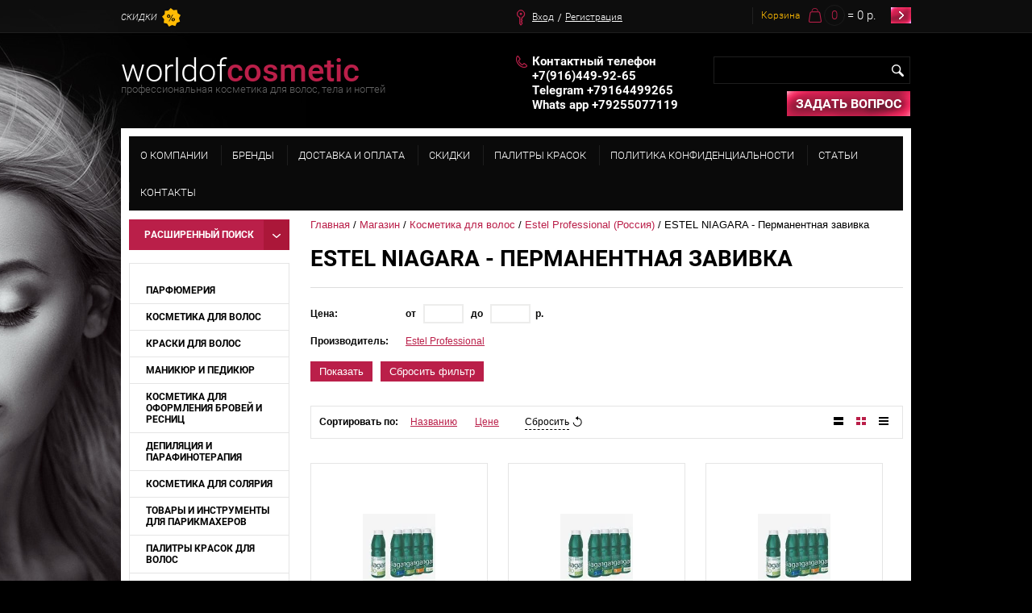

--- FILE ---
content_type: text/html; charset=utf-8
request_url: https://worldofcosmetic.ru/magazin/folder/estel-niagara-permanentnaya-zavivka
body_size: 62189
content:
<!doctype html>
<html lang="ru">
<head>
<meta charset="utf-8">
<meta name="robots" content="all"/>
<title>ESTEL NIAGARA - Перманентная завивка </title>
<meta name="description" content="ESTEL NIAGARA - Перманентная завивка ">
<meta name="keywords" content="ESTEL NIAGARA - Перманентная завивка ">
<meta name="SKYPE_TOOLBAR" content="SKYPE_TOOLBAR_PARSER_COMPATIBLE">

<meta name="viewport" content="width=device-width, height=device-height, initial-scale=1.0, maximum-scale=1.0, user-scalable=no">
<meta name="msapplication-tap-highlight" content="no"/>
<meta name="format-detection" content="telephone=no">
<meta http-equiv="x-rim-auto-match" content="none">

<link rel="stylesheet" href="/t/v605/images/css/styles.scss.css">
<link rel="stylesheet" href="/g/css/styles_articles_tpl.css">
<script src="/g/libs/jquery/1.10.2/jquery.min.js"></script>
<meta name="mailru-verification" content="25e8d12defb1910d" />
<meta name="yandex-verification" content="f2549a51812b3a9c" />

            <!-- 46b9544ffa2e5e73c3c971fe2ede35a5 -->
            <script src='/shared/s3/js/lang/ru.js'></script>
            <script src='/shared/s3/js/common.min.js'></script>
        <link rel='stylesheet' type='text/css' href='/shared/s3/css/calendar.css' /><link rel='stylesheet' type='text/css' href='/shared/highslide-4.1.13/highslide.min.css'/>
<script type='text/javascript' src='/shared/highslide-4.1.13/highslide-full.packed.js'></script>
<script type='text/javascript'>
hs.graphicsDir = '/shared/highslide-4.1.13/graphics/';
hs.outlineType = null;
hs.showCredits = false;
hs.lang={cssDirection:'ltr',loadingText:'Загрузка...',loadingTitle:'Кликните чтобы отменить',focusTitle:'Нажмите чтобы перенести вперёд',fullExpandTitle:'Увеличить',fullExpandText:'Полноэкранный',previousText:'Предыдущий',previousTitle:'Назад (стрелка влево)',nextText:'Далее',nextTitle:'Далее (стрелка вправо)',moveTitle:'Передвинуть',moveText:'Передвинуть',closeText:'Закрыть',closeTitle:'Закрыть (Esc)',resizeTitle:'Восстановить размер',playText:'Слайд-шоу',playTitle:'Слайд-шоу (пробел)',pauseText:'Пауза',pauseTitle:'Приостановить слайд-шоу (пробел)',number:'Изображение %1/%2',restoreTitle:'Нажмите чтобы посмотреть картинку, используйте мышь для перетаскивания. Используйте клавиши вперёд и назад'};</script>

<!--s3_require-->
<link rel="stylesheet" href="/g/basestyle/1.0.1/user/user.css" type="text/css"/>
<link rel="stylesheet" href="/g/basestyle/1.0.1/user/user.blue.css" type="text/css"/>
<script type="text/javascript" src="/g/basestyle/1.0.1/user/user.js" async></script>
<!--/s3_require-->

			
		
		
		
			<link rel="stylesheet" type="text/css" href="/g/shop2v2/default/css/theme.less.css">		
			<script type="text/javascript" src="/g/printme.js"></script>
		<script type="text/javascript" src="/g/shop2v2/default/js/tpl.js"></script>
		<script type="text/javascript" src="/g/shop2v2/default/js/baron.min.js"></script>
		
			<script type="text/javascript" src="/g/shop2v2/default/js/shop2.2.js"></script>
		
	<script type="text/javascript">shop2.init({"productRefs": [],"apiHash": {"getPromoProducts":"fb70136311e01aa3ecf6fe9a6c5a044c","getSearchMatches":"34b80573ef82fd6f1bcd551a7c0ab460","getFolderCustomFields":"68de8532d56b0d39dec6a8e285a3fd71","getProductListItem":"c06f9902978aba90392d1d7ebc891588","cartAddItem":"2a649aaa33fdc0b888fdf928efc91ff2","cartRemoveItem":"eab7536f6c200ebdbbb44088e9644abb","cartUpdate":"644245fabc1734941b450d34575dd72c","cartRemoveCoupon":"ed9422301162633a202901ff8341c08e","cartAddCoupon":"ad7634e75109dbb887d6b9193a224dd7","deliveryCalc":"fe13224c502615dd2865fbc3f39a311a","printOrder":"595e309a0b442d87e7910c73d90f996e","cancelOrder":"c65c3c43bc71d0e87ac1aecd43a3c07b","cancelOrderNotify":"c1c7123615da89a44b54360e30640b15","repeatOrder":"681fe931ab494f10c0826b3d4dcd1d06","paymentMethods":"b3fb767e86ef93fd8b58da1e58dc10e2","compare":"b47525b820c46d542920ca785ddf9d7e"},"hash": null,"verId": 689080,"mode": "folder","step": "","uri": "/magazin","IMAGES_DIR": "/d/","my": {"list_picture_enlarge":true,"accessory":"\u0410\u043a\u0441\u0435\u0441\u0441\u0443\u0430\u0440\u044b","kit":"\u041a\u043e\u043c\u043f\u043b\u0435\u043a\u0442","recommend":"\u0420\u0435\u043a\u043e\u043c\u0435\u043d\u0434\u0443\u0435\u043c\u044b\u0435","similar":"\u041f\u043e\u0445\u043e\u0436\u0438\u0435","modification":"\u041c\u043e\u0434\u0438\u0444\u0438\u043a\u0430\u0446\u0438\u0438"},"shop2_cart_order_payments": 1,"cf_margin_price_enabled": 0,"maps_yandex_key":"","maps_google_key":""});shop2.filter._pre_params = "&s[folder_id]=31499501";</script>
<link rel="stylesheet" href="/t/v605/images/css/shop.scss.css">
<script src="/t/v605/images/js/main.js" charset="utf-8"></script>
<!--[if lt IE 10]> 
<script src="/g/libs/ie9-svg-gradient/0.0.1/ie9-svg-gradient.min.js"></script>
<script src="/g/libs/jquery-placeholder/2.0.7/jquery.placeholder.min.js"></script>
<script src="/g/libs/jquery-textshadow/0.0.1/jquery.textshadow.min.js"></script>
<script src="/g/s3/misc/ie/0.0.1/ie.js"></script>
<![endif]-->
<!--[if lt IE 9]>
<script src="/g/libs/html5shiv/html5.js"></script>
<![endif]-->

<link rel="stylesheet" href="/t/v605/images/popup_form.css" type="text/css" />
<script type="text/javascript" src="/g/s3/misc/includeform/0.0.2/s3.includeform.js"></script>
<script type="text/javascript" src="/t/v605/images/popup_form.js"></script>
<link rel="stylesheet" href="/t/v605/images/slider.css" type="text/css" />
<script type="text/javascript" src="/t/v605/images/megaslider.jquery.js"></script>
<script type="text/javascript" src="/t/v605/images/slider.js"></script>
<script type="text/javascript" src="/t/v605/images/popup.menu.js"></script>
<script src="/t/v605/images/dropdown_menu.js"></script>

<link rel="stylesheet" href="/g/libs/owl-carousel/2.3.4/owl.carousel.min.css">
<script type="text/javascript" src="/g/libs/owl-carousel/2.3.4/owl.carousel.min.js"></script>

<link rel="stylesheet" href="/t/v605/images/css/adaptive_styles.scss.css">
<script type="text/javascript" src="/t/v605/images/js/adaptive_js.js"></script>

</head>
<body>
	<div class="sample-overlay">
		<div class="sample-popup-wrap">
			<div class="sample-close"></div>
			<div class="sample-popup">
				<div class="form"></div>
			</div>
		</div>
	</div>
<div class="site-wrapper">
    <div class="bg-cen"></div>
	<header role="banner" class="header">
		<button class="menu-burger">
			<div class="lines"></div>
		</button>
		<div class="menu-top-wrapper menu-mobile-wr">
			<div class="mobile-menu-in">
				<div class="close-menu"></div>
				<div class="menu-overflow">
					<nav class="site-search-wr">
			            <form action="/search" method="get"  class="search-form" >
			            <input name="search" type="text" class="search-text" onblur="this.value=this.value==''?'':this.value" onfocus="this.value=this.value==''?'':this.value;" value="" />
			            <input type="submit" class="search-button" value="" />
			            <re-captcha data-captcha="recaptcha"
     data-name="captcha"
     data-sitekey="6LddAuIZAAAAAAuuCT_s37EF11beyoreUVbJlVZM"
     data-lang="ru"
     data-rsize="invisible"
     data-type="image"
     data-theme="light"></re-captcha></form>
			        </nav>
					<ul class="mob_menu"><li><a href="/" ><span>О компании</span></a></li><li><a href="http://worldofcosmetic.ru/magazin/vendors" ><span>Бренды</span></a></li><li class="s3-menu-allin-has"><a href="/dostavka-i-oplata" ><span>Доставка и оплата</span></a><ul class="level-2"><li><a href="/spisok-pvz-sdek" ><span>Список ПВЗ СДЭК</span></a></li><li><a href="/punkty-vydachi-zakazov-shop-logistik" ><span>Пункты выдачи заказов Шоп Логистик</span></a></li></ul></li><li><a href="/skidki" ><span>Скидки</span></a></li><li class="s3-menu-allin-has"><a href="/okrashivanie-volos-palitry" ><span>Палитры красок</span></a><ul class="level-2"><li><a href="/palitra-vella-illyumina" ><span>Палитра Велла Иллюмина</span></a></li><li><a href="/palitra-vella-koleston-perfekt" ><span>Палитра Велла Колестон Перфект</span></a></li><li><a href="/palitra-vella-kolor-tach" ><span>Палитра Велла Колор Тач</span></a></li><li><a href="/palitra-kraski-loreal-inoa" ><span>Палитра краски Лореаль Иноа</span></a></li></ul></li><li><a href="/sertifikaty" ><span>Политика конфиденциальности</span></a></li><li><a href="/stati" ><span>Статьи</span></a></li><li><a href="/kontakty" ><span>Контакты</span></a></li></ul>										<ul class="mob_menu"><li class="s3-menu-allin-has"><a href="/magazin/folder/parfyumeriya" ><span>ПАРФЮМЕРИЯ</span></a><ul class="level-2"><li><a href="/magazin/folder/alexander" ><span>ALEXANDER</span></a></li><li><a href="/magazin/folder/brioni" ><span>BRIONI</span></a></li><li><a href="/magazin/folder/calvin-klein" ><span>CALVIN KLEIN</span></a></li><li><a href="/magazin/folder/chanel" ><span>CHANEL</span></a></li><li><a href="/magazin/folder/christian-dior" ><span>CHRISTIAN DIOR</span></a></li><li><a href="/magazin/folder/clive-christian" ><span>CLIVE CHRISTIAN</span></a></li><li><a href="/magazin/folder/creed" ><span>CREED</span></a></li><li><a href="/magazin/folder/escentric" ><span>ESCENTRIC</span></a></li><li><a href="/magazin/folder/dolce-gabbana" ><span>DOLCE &amp; GABBANA</span></a></li><li><a href="/magazin/folder/giorgio-armani" ><span>GIORGIO ARMANI</span></a></li><li><a href="/magazin/folder/guerlain" ><span>GUERLAIN</span></a></li><li><a href="/magazin/folder/guy-laroche" ><span>GUY LAROCHE</span></a></li><li><a href="/magazin/folder/house-of-sillage" ><span>HOUSE OF SILLAGE</span></a></li><li><a href="/magazin/folder/kilian" ><span>KILIAN</span></a></li><li><a href="/magazin/folder/maison-francis" ><span>MAISON FRANCIS</span></a></li><li><a href="/magazin/folder/marc-antoine-barrois" ><span>MARC-ANTOINE BARROIS</span></a></li><li><a href="/magazin/folder/montale" ><span>MONTALE</span></a></li><li><a href="/magazin/folder/nina-ricci" ><span>NINA RICCI</span></a></li><li><a href="/magazin/folder/roja" ><span>ROJA</span></a></li><li><a href="/magazin/folder/tom-ford" ><span>TOM FORD</span></a></li><li><a href="/magazin/folder/xerjoff" ><span>XERJOFF</span></a></li></ul></li><li class="s3-menu-allin-has opened"><a href="/magazin/folder/kosmetika-dlya-volos" ><span>Косметика для волос</span></a><ul class="level-2"><li><a href="/magazin/folder/alan-hadash" ><span>Alan Hadash (Израиль)</span></a></li><li><a href="/magazin/folder/batiste-angliya" ><span>Batiste (Англия)</span></a></li><li class="s3-menu-allin-has"><a href="/magazin/folder/biosilk-ssha" ><span>Biosilk (США)</span></a><ul class="level-3"><li><a href="/magazin/folder/biosilk-color-therapiy" ><span>BioSilk COLOR THERAPIY</span></a></li><li><a href="/magazin/folder/biosilk-volumizing-therapy" ><span>BioSilk Volumizing Therapy</span></a></li><li><a href="/magazin/folder/biosilk-hydrating-therapy" ><span>BioSilk HYDRATING THERAPY</span></a></li></ul></li><li class="s3-menu-allin-has"><a href="/magazin/folder/chi" ><span>Chi (США)</span></a><ul class="level-3"><li><a href="/magazin/folder/krem-kraska-chi-ionic" ><span>Крем-краска Chi Ionic</span></a></li><li><a href="/magazin/folder/chi-bezammiachnaya-zhidkaya-kraska" ><span>CHI Безаммиачная жидкая краска</span></a></li><li><a href="/magazin/folder/oksidy-i-proyaviteli-5" ><span>Оксиды и проявители Chi</span></a></li><li><a href="/magazin/folder/chi-color-illuminate" ><span>CHI COLOR ILLUMINATE</span></a></li><li><a href="/magazin/folder/chi-farouk-royal-treatment---korolevskiy-uhod" ><span>Chi Farouk Royal Treatment - королевский уход</span></a></li><li><a href="/magazin/folder/chi-infra" ><span>Chi Infra - уход</span></a></li><li><a href="/magazin/folder/deep-brilliance-olive-monoi" ><span>DEEP BRILLIANCE OLIVE &amp; MONOI</span></a></li><li><a href="/magazin/folder/chi-keratin-keratinovaya-liniya" ><span>CHI Keratin - кератиновая линия</span></a></li><li><a href="/magazin/folder/chi-tea-tree-oil" ><span>CHI Tea Tree Oil</span></a></li><li><a href="/magazin/folder/chi-argan-oil" ><span>CHI Argan Oil</span></a></li><li><a href="/magazin/folder/chi-44-iron-guard" ><span>CHI 44 IRON GUARD</span></a></li><li><a href="/magazin/folder/chi-aloe-vera" ><span>CHI ALOE VERA</span></a></li><li><a href="/magazin/folder/chi-luxury-black-seed-oil" ><span>CHI LUXURY BLACK SEED OIL</span></a></li><li><a href="/magazin/folder/chi-rose-hip-oil" ><span>CHI Rose Hip Oil</span></a></li><li><a href="/magazin/folder/thermal-styling---stayling" ><span>Thermal Styling - стайлинг</span></a></li><li><a href="/magazin/folder/magnified-volume---dlya-ob_ema" ><span>Magnified Volume - для объема</span></a></li><li><a href="/magazin/folder/tehnicheskie-shampuni-2" ><span>Технические шампуни Chi</span></a></li><li><a href="/magazin/folder/ionic-color-protector-system" ><span>Ionic Color Protector System - для защиты цвета</span></a></li></ul></li><li><a href="/magazin/folder/cocochoco" ><span>COCOCHOCO (Израиль)</span></a></li><li class="s3-menu-allin-has"><a href="/magazin/folder/constant-delight-italiya" ><span>Constant Delight (Италия)</span></a><ul class="level-3"><li><a href="/magazin/folder/crema-colorante-krem-kraska-dlya-volos-s-vitaminom-s" ><span>Constant Delight Crema Colorante Краска для волос с витамином С</span></a></li><li><a href="/magazin/folder/olio-colorante-kraska-maslo" ><span>Constant Delight OLIO COLORANTE МАСЛО ДЛЯ ОКРАШИВАНИЯ ВОЛОС</span></a></li><li><a href="/magazin/folder/trionfo-stoykaya-krem-kraska-dlya-volos" ><span>Constant Delight TRIONFO Краска для волос</span></a></li><li><a href="/magazin/folder/constant-delight-elite-supreme-krem-kraska-dlya-volos" ><span>Constant Delight Elite Supreme краска для волос</span></a></li><li><a href="/magazin/folder/constant-delight-oksidy" ><span>CONSTANT DELIGHT Окислители для краски</span></a></li><li><a href="/magazin/folder/colorante-per-le-sopracciglia-kraska-dlya-brovey" ><span>Constant Delight Краска для бровей</span></a></li><li><a href="/magazin/folder/constant-delight-laminirovaniye" ><span>CONSTANT DELIGHT - ЛАМИНИРОВАНИЕ</span></a></li><li><a href="/magazin/folder/cd-ricostruzione-vosstanovleniye" ><span>CONSTANT DELIGHT ДЛЯ ВОССТАНОВЛЕНИЯ ВОЛОС</span></a></li><li><a href="/magazin/folder/constant-delight-intensive" ><span>Constant Delight INTENSIVE ШАМПУНИ, КОНДИЦИОНЕРЫ, МАСКИ И СЫВОРОТКИ ДЛЯ ВОЛОС</span></a></li><li><a href="/magazin/folder/constant-delight-bio-flower" ><span>Constant Delight BIO FLOWER ШАМПУНИ, КОНДИЦИОНЕРЫ, МАСКИ И СЫВОРОТКИ ДЛЯ ВОЛОС</span></a></li><li><a href="/magazin/folder/cd-man-barber-muzhskaya-seriya" ><span>CD  MAN-Barber - Мужская серия</span></a></li><li><a href="/magazin/folder/constant-delight-khimicheskaya-zavivka" ><span>CONSTANT DELIGHT - ХИМИЧЕСКАЯ ЗАВИВКА</span></a></li><li><a href="/magazin/folder/constant-delight-liniya-blond" ><span>CD Блонд, Криотерапия, Техническая серия</span></a></li><li><a href="/magazin/folder/constant-delight-anticaduta" ><span>Constant Delight ПРОТИВ ВЫПАДЕНИЯ, АНТИСТРЕСС, БЛЕСК, ОРГАНИЧЕСКАЯ ЛИНИЯ</span></a></li><li><a href="/magazin/folder/constant-delight-crazy-by-delight" ><span>Constant Delight Crazy by Delight оттеночные и камуфлирующие средства для волос</span></a></li><li><a href="/magazin/folder/constant-delight-botoks-dlya-volos" ><span>Constant Delight - БОТОКС ДЛЯ ВОЛОС</span></a></li><li><a href="/magazin/folder/constant-delight-magic-5-oils" ><span>CONSTANT DELIGHT - MAGIC 5 OILS И HAPPY HAIR</span></a></li><li><a href="/magazin/folder/color-care-line-vosstanovleniye-i-zashchita-tsveta" ><span>CD COLOR CARE LINE - ПОДДЕРЖАНИЕ ЦВЕТА</span></a></li><li><a href="/magazin/folder/constant-delight-stayling" ><span>CONSTANT DELIGHT - СТАЙЛИНГ</span></a></li></ul></li><li class="s3-menu-allin-has"><a href="/magazin/folder/dikson-italiya" ><span>Dikson (Италия)</span></a><ul class="level-3"><li><a href="/magazin/folder/dikson---ampulnye-sredstva" ><span>DIKSON - АМПУЛЬНЫЕ СРЕДСТВА</span></a></li><li><a href="/magazin/folder/argabeta---premium-uhod-dlya-volos" ><span>Argabeta - уход на основе масла Арганы</span></a></li><li><a href="/magazin/folder/dikson-diksonatura" ><span>DIKSON Diksonatura</span></a></li><li><a href="/magazin/folder/formula-wash---uvlazhnenie-i-pitanie" ><span>(formula) Wash - увлажнение и питание</span></a></li><li><a href="/magazin/folder/herbelan-pack---rastitelnye-balzamy-dlya-volos" ><span>DIKSON Маски, Бальзамы, Кондиционеры</span></a></li><li><a href="/magazin/folder/ones---shampuni-dlya-volos" ><span>One’s - шампуни для волос</span></a></li><li><a href="/magazin/folder/10-in-one---dlya-povrezhdennyh-volos" ><span>10 In One - для поврежденных волос</span></a></li><li><a href="/magazin/folder/dikson-barber-muzhskaya-seriya" ><span>Dikson Barber Pole (Мужская серия)</span></a></li></ul></li><li class="s3-menu-allin-has opened"><a href="/magazin/folder/estel-professional" ><span>Estel Professional (Россия)</span></a><ul class="level-3"><li><a href="/magazin/folder/krem-kraska-estel-prince" ><span>Крем-краска ESTEL PRINCE</span></a></li><li><a href="/magazin/folder/krem-kraska-estel-haute-couture" ><span>Крем-краска ESTEL HAUTE COUTURE</span></a></li><li><a href="/magazin/folder/krem-kraska-estel-essex" ><span>Крем-краска ESTEL ESSEX</span></a></li><li><a href="/magazin/folder/sensation-de-luxe-bezammiachnaya-kraska" ><span>SENSATION DE LUXE - безаммиачная краска</span></a></li><li><a href="/magazin/folder/estel-deluxe-kraska-dlya-volos-i-uhody" ><span>ESTEL DELUXE КРАСКА ДЛЯ ВОЛОС И УХОДЫ</span></a></li><li><a href="/magazin/folder/estel-oksidy-pudry-i-zavivka" ><span>ESTEL ОКСИДЫ, ПУДРЫ И ЗАВИВКА</span></a></li><li class="opened active"><a href="/magazin/folder/estel-niagara-permanentnaya-zavivka" ><span>ESTEL NIAGARA - Перманентная завивка</span></a></li><li><a href="/magazin/folder/biografia-naturalnaya-seriya" ><span>BIOGRAFIA - НАТУРАЛЬНАЯ СЕРИЯ</span></a></li><li><a href="/magazin/folder/estel-essex-uhod" ><span>ESTEL ESSEX УХОД, PRIMA УХОДЫ, КРАСКА и Anti-Yellow крем-краска</span></a></li><li><a href="/magazin/folder/estel-newtone" ><span>ESTEL NEWTONE</span></a></li><li><a href="/magazin/folder/estel-xtro" ><span>ESTEL XTRO</span></a></li><li><a href="/magazin/folder/estel-specialnye-produkty-i-tehnicheskie-sredstva" ><span>ESTEL Специальные продукты и технические средства</span></a></li><li><a href="/magazin/folder/estel-otium-uhody-dlya-volos" ><span>ESTEL OTIUM - уходы для волос</span></a></li><li><a href="/magazin/folder/estel-curex-dlya-uhoda-za-volosami" ><span>ESTEL CUREX - для ухода за волосами</span></a></li><li><a href="/magazin/folder/estel-haute-couture-uhody" ><span>ESTEL HAUTE COUTURE - УХОДЫ</span></a></li><li><a href="/magazin/folder/estel-luxury" ><span>ESTEL HAUTE COUTURE LUXURY</span></a></li><li><a href="/magazin/folder/estel-chocolatier" ><span>ESTEL CHOCOLATIER</span></a></li><li><a href="/magazin/folder/estel-beauty-hair-lab-aurum-i-winteria" ><span>ESTEL BEAUTY HAIR LAB AURUM И WINTERIA</span></a></li><li><a href="/magazin/folder/estel-detox-therapy-ochishchenie-i-pitanie" ><span>ESTEL ACTIVE, SEBO И DETOX THERAPY</span></a></li><li><a href="/magazin/folder/estel-thermokeratin-i-q3-oil-rich" ><span>ESTEL THERMOKERATIN и Q3 OIL RICH</span></a></li><li><a href="/magazin/folder/estel-color-prophylactic-zashchita-cveta" ><span>ESTEL REGULAR, COLOR PROPHYLACTIC и BEAUTEX</span></a></li><li><a href="/magazin/folder/estel-spring-is-your-look" ><span>ESTEL VIVA И SPRING IS YOUR LOOK</span></a></li><li><a href="/magazin/folder/estel-alpha-homme" ><span>ESTEL ALPHA HOMME И CUREX Gentleman</span></a></li><li><a href="/magazin/folder/estel-enigma-i-only-looks-kraska-dlya-brovej" ><span>ESTEL ENIGMA И  ONLY LOOKS - Краска для бровей</span></a></li><li><a href="/magazin/folder/estel-airex-sredstva-dlya-ukladki-volos" ><span>ESTEL AIREX - средства для укладки волос</span></a></li><li><a href="/magazin/folder/estel-little-me" ><span>ESTEL LITTLE ME</span></a></li><li><a href="/magazin/folder/estel-genevie" ><span>ESTEL GENEVIE</span></a></li><li><a href="/magazin/folder/estel-nabory" ><span>ESTEL наборы</span></a></li></ul></li><li class="s3-menu-allin-has"><a href="/magazin/folder/health-beauty" ><span>Health&amp;Beauty (Израиль)</span></a><ul class="level-3"><li><a href="/magazin/folder/health-beauty-ukhod-za-volosami" ><span>Health&amp;Beauty Уход за волосами</span></a></li></ul></li><li class="s3-menu-allin-has"><a href="/magazin/folder/hair-sekta" ><span>Hair Sekta (Россия)</span></a><ul class="level-3"><li><a href="/magazin/folder/hair-sekta-tehnicheskaya-liniya" ><span>Hair Sekta - ТЕХНИЧЕСКАЯ ЛИНИЯ</span></a></li><li><a href="/magazin/folder/hair-sekta-uhody-dlya-volos" ><span>Hair Sekta - УХОДЫ ДЛЯ ВОЛОС</span></a></li></ul></li><li class="s3-menu-allin-has"><a href="/magazin/folder/indola-germaniya" ><span>Indola (Германия)</span></a><ul class="level-3"><li><a href="/magazin/folder/indola-stoykaya-kraska-dlya-volos" ><span>INDOLA стойкая краска для волос</span></a></li><li><a href="/magazin/folder/indola-okisliteli-i-osvetlyayushchiye-sredstva" ><span>INDOLA - окислители и осветляющие средства</span></a></li><li><a href="/magazin/folder/indola-care-dlya-okrashennykh-volos" ><span>INDOLA CARE - для окрашенных волос</span></a></li><li><a href="/magazin/folder/indola-care-dlya-uvlazhneniya-volos" ><span>INDOLA CARE - для увлажнения волос</span></a></li><li><a href="/magazin/folder/indola-care-dlya-vosstanovleniya-volos" ><span>INDOLA CARE - для восстановления волос</span></a></li><li><a href="/magazin/folder/indola-care-dlya-svetlykh-volos" ><span>INDOLA CARE - для светлых волос</span></a></li><li><a href="/magazin/folder/indola-care-keratinovoy-vypryamleniye-volos" ><span>INDOLA CARE - кератиновой выпрямление волос</span></a></li><li><a href="/magazin/folder/indola-care-keratinovoy-vosstanovleniye" ><span>INDOLA CARE - кератиновой восстановление</span></a></li><li><a href="/magazin/folder/indola-care-mnogofunktsionalnaya-seriya" ><span>INDOLA CARE - многофункциональная серия</span></a></li><li><a href="/magazin/folder/indola-care-terapiya-kozhi-golovy" ><span>INDOLA CARE - терапия кожи головы</span></a></li><li><a href="/magazin/folder/indola-care-charuyushcheye-siyaniye" ><span>INDOLA CARE - Чарующее сияние</span></a></li><li><a href="/magazin/folder/indola-styling-stayling" ><span>INDOLA STYLING - стайлинг</span></a></li></ul></li><li><a href="/magazin/folder/kaaral-italiya" ><span>Kaaral (Италия)</span></a></li><li class="s3-menu-allin-has"><a href="/magazin/folder/kapous-rossiya" ><span>Kapous (Италия)</span></a><ul class="level-3"><li><a href="/magazin/folder/kapous-kraska-dlya-volos" ><span>KAPOUS КРЕМ-КРАСКИ «MAGIC KERATIN»</span></a></li><li><a href="/magazin/folder/kapous-krem-kraski-hyaluronic-acid-s-gialuronovoy-kislotoy" ><span>KAPOUS КРЕМ-КРАСКИ «HYALURONIC ACID» С ГИАЛУРОНОВОЙ КИСЛОТОЙ И УСИЛИТЕЛИ КРАСКИ</span></a></li><li><a href="/magazin/folder/kapous-krem-kraski-studio-professional-s-ekstraktom-zhenshenya-i-risovymi-proteinami" ><span>KAPOUS  КРЕМ-КРАСКИ «STUDIO PROFESSIONAL» С ЭКСТРАКТОМ ЖЕНЬШЕНЯ И РИСОВЫМИ ПРОТЕИНАМИ</span></a></li><li><a href="/magazin/folder/kapous-usilitel-tsveta" ><span>KAPOUS УСИЛИТЕЛЬ КРАСКИ</span></a></li><li><a href="/magazin/folder/kapous-okisliteli-i-osvetlyayushchiye-sredstva" ><span>KAPOUS ОКИСЛИТЕЛИ И ОСВЕТЛЯЮЩИЕ СРЕДСТВА</span></a></li><li><a href="/magazin/folder/kapous-kraska-dlya-brovey" ><span>KAPOUS КРАСКА ДЛЯ БРОВЕЙ</span></a></li><li><a href="/magazin/folder/kapous-ottenochnyye-sredstva" ><span>KAPOUS ОТТЕНОЧНЫЕ СРЕДСТВА</span></a></li><li><a href="/magazin/folder/kapous-aromatic-symphony" ><span>KAPOUS AROMATIC SYMPHONY</span></a></li><li><a href="/magazin/folder/kapous-macadamia-oil" ><span>KAPOUS MACADAMIA OIL</span></a></li><li><a href="/magazin/folder/kapous-treatment" ><span>KAPOUS TREATMENT</span></a></li><li><a href="/magazin/folder/arganoil-seriya-s-arganovym-maslom" ><span>ARGANOIL - СЕРИЯ С АРГАНОВЫМ МАСЛОМ</span></a></li><li><a href="/magazin/folder/biotin-energy-dlya-rosta-i-ukrepleniya-volos" ><span>BIOTIN ENERGY - ДЛЯ РОСТА И УКРЕПЛЕНИЯ ВОЛОС</span></a></li><li><a href="/magazin/folder/caring-line-ukhod-za-volosami" ><span>CARING LINE - УХОД ЗА ВОЛОСАМИ</span></a></li><li><a href="/magazin/folder/magic-keratin-ukhod-s-keratinom" ><span>MAGIC KERATIN - УХОД С КЕРАТИНОМ</span></a></li><li><a href="/magazin/folder/kapous-gentlemen-seriya-dlya-muzhchin" ><span>KAPOUS GENTLEMEN - СЕРИЯ ДЛЯ МУЖЧИН</span></a></li><li><a href="/magazin/folder/kapous-dlya-khimicheskoy-zavivki-volos" ><span>KAPOUS - ДЛЯ ХИМИЧЕСКОЙ ЗАВИВКИ ВОЛОС</span></a></li><li><a href="/magazin/folder/kapous-professional-professional-nyy-ukhod" ><span>KAPOUS PROFESSIONAL - ПРОФЕССИОНАЛЬНЫЙ УХОД</span></a></li><li><a href="/magazin/folder/kapous-stayling-i-sredstva-dlya-ukladki-volos" ><span>KAPOUS - СТАЙЛИНГ И СРЕДСТВА ДЛЯ УКЛАДКИ ВОЛОС</span></a></li><li><a href="/magazin/folder/profilactic-profilakticheskiy-ukhod" ><span>KAPOUS PROFILACTIC И BRILLIANTS GLOSS</span></a></li><li><a href="/magazin/folder/smooth-and-curly-dlya-pryamykh-i-kudryavykh-volos-1" ><span>Серии SMOOTH AND CURLY И YILANG-YILANG</span></a></li><li><a href="/magazin/folder/kapous-dlya-antizheltogo-effekta" ><span>KAPOUS ДЛЯ АНТИЖЕЛТОГО ЭФФЕКТА</span></a></li><li><a href="/magazin/folder/kapous-professional-sukhoy-shampun" ><span>KAPOUS PROFESSIONAL - СУХОЙ ШАМПУНЬ</span></a></li><li><a href="/magazin/folder/kapous-glyoxysleek-hair-s-glioksilovoy-kislotoy" ><span>KAPOUS - GLYOXYSLEEK HAIR С ГЛИОКСИЛОВОЙ КИСЛОТОЙ</span></a></li><li><a href="/magazin/folder/kapous-sredstva-dlya-zashchity-volos-i-udaleniya-kraski" ><span>KAPOUS СРЕДСТВА ДЛЯ ЗАЩИТЫ ВОЛОС И УДАЛЕНИЯ КРАСКИ</span></a></li><li><a href="/magazin/folder/kapous-hyaluronic-acid-vosstanovleniye-s-gialuron-kislotoy" ><span>KAPOUS HYALURONIC ACID ВОССТАНОВЛЕНИЕ С ГИАЛУРОН КИСЛОТОЙ</span></a></li><li><a href="/magazin/folder/kapous-voski" ><span>KAPOUS ЖИРОРАСТВОРИМЫЙ И ГЕЛЕВЫЙ ВОСК</span></a></li></ul></li><li class="s3-menu-allin-has"><a href="/magazin/folder/kydra" ><span>Kydra</span></a><ul class="level-3"><li><a href="/magazin/folder/kraska-kydra-blond-i-kydra-gloss" ><span>КРАСКА KYDRA BLOND И KYDRA GLOSS</span></a></li><li><a href="/magazin/folder/kraski-kydra-creme-osnovnye-ottenki" ><span>КРАСКИ KYDRA CREME (ОСНОВНЫЕ ОТТЕНКИ)</span></a></li><li><a href="/magazin/folder/kraska-kydra-nature" ><span>КРАСКА KYDRA NATURE</span></a></li><li><a href="/magazin/folder/kraska-kydra-softing" ><span>КРАСКА KYDRA SOFTING</span></a></li><li><a href="/magazin/folder/kydra-okisliteli-shampun-blondiruyushchij-poroshok-perfect-nude" ><span>KYDRA ОКИСЛИТЕЛИ, ШАМПУНЬ, БЛОНДИРУЮЩИЙ ПОРОШОК, PERFECT NUDE</span></a></li><li><a href="/magazin/folder/kydra-sweet-color-toniruyushchij-uhod" ><span>KYDRA SWEET COLOR - ТОНИРУЮЩИЙ УХОД</span></a></li><li><a href="/magazin/folder/kydra-usiliteli-cveta" ><span>KYDRA УСИЛИТЕЛИ ЦВЕТА</span></a></li><li><a href="/magazin/folder/kydra-shampuni-maski-i-uhody" ><span>KYDRA ШАМПУНИ, МАСКИ И УХОДЫ</span></a></li></ul></li><li class="s3-menu-allin-has"><a href="/magazin/folder/lebel-yaponiya" ><span>Lebel (Япония)</span></a><ul class="level-3"><li><a href="/magazin/folder/proedit---vosstanovlenie-i-uvlazhnenie-volos" ><span>PROEDIT - ВОССТАНОВЛЕНИЕ И УВЛАЖНЕНИЕ ВОЛОС</span></a></li><li><a href="/magazin/folder/sensor-touch-sensornoye-vypryamleniye-volos" ><span>SENSOR TOUCH - сенсорное выпрямление волос</span></a></li><li><a href="/magazin/folder/cool-orange--uhod-za-volosami-i-kozhey-golovy" ><span>Cool Orange — уход за волосами и кожей головы</span></a></li><li><a href="/magazin/folder/natural---uhod-na-osnove-naturalnyh-komponentov" ><span>Natural - уход на основе натуральных компонентов</span></a></li><li><a href="/magazin/folder/zhemchuzhnaya-seriya---uhod-za-okrashennymi-volosami" ><span>Жемчужная серия - уход за окрашенными волосами</span></a></li><li><a href="/magazin/folder/infinity-aurum---uhod-za-volosami-i-kozhey-golovy" ><span>Infinity Aurum - уход за волосами и кожей головы</span></a></li><li><a href="/magazin/folder/lebel-trie-ukladochnaya-liniya" ><span>Lebel TRIE - укладочная линия</span></a></li><li><a href="/magazin/folder/lebel-trie-tuner-bazovaya-ukladka" ><span>Lebel Viege</span></a></li><li><a href="/magazin/folder/lebel-spa-ukhod-head-spa-estessimo" ><span>Lebel СПА УХОД HEAD SPA ESTESSiMO</span></a></li><li><a href="/magazin/folder/lebel-theo-uhod-dlya-muzhchin" ><span>LEBEL THEO - УХОД ДЛЯ МУЖЧИН</span></a></li></ul></li><li class="s3-menu-allin-has"><a href="/magazin/folder/londa-professional" ><span>Londa Professional (Германия)</span></a><ul class="level-3"><li><a href="/magazin/folder/londacolor-londakolor-intensivnoe-tonirovanie" ><span>Londacolor Интенсивное тонирование</span></a></li><li><a href="/magazin/folder/londacolor-londakolor-stojkaya-krem-kraska" ><span>Londacolor стойкая крем-краска</span></a></li><li><a href="/magazin/folder/londa-ekspress-tonery" ><span>Londa Экспресс-тонеры</span></a></li><li><a href="/magazin/folder/londa-color-switch-clear-ottenochnaya-kraska" ><span>Londa Color SWITCH CLEAR - ОТТЕНОЧНАЯ КРАСКА</span></a></li><li><a href="/magazin/folder/oksidy-londa-blondoran-blondes-unlimited" ><span>LONDA ОКИСЛИТЕЛИ ДЛЯ КРАСКИ И ОСВЕТЛЯЮЩИЕ СРЕДСТВА</span></a></li><li><a href="/magazin/folder/londa-lightplex-osvetlyayushchaya-seriya" ><span>Londa LIGHTPLEX осветляющая серия</span></a></li><li><a href="/magazin/folder/dlya-himicheskoy-zavivki-i-dolgovremennogo-razglazhivaniya" ><span>Химическая завивка и долговременное разглаживание Londa</span></a></li><li><a href="/magazin/folder/londa-fiber-infusion" ><span>LONDA FIBER INFUSION</span></a></li><li><a href="/magazin/folder/londa-pure-naturalnaya-seriya" ><span>LONDA PURE - НАТУРАЛЬНАЯ СЕРИЯ</span></a></li><li><a href="/magazin/folder/dlya-vyuschihsya-volos-1" ><span>Londacare CURL DEFINER - для вьющихся волос</span></a></li><li><a href="/magazin/folder/dlya-okrashennyh-volos-1" ><span>Londacare COLOR RADIANCE - для окрашенных волос</span></a></li><li><a href="/magazin/folder/londacare-color-revive-blonde" ><span>Londacare COLOR REVIVE BLONDE</span></a></li><li><a href="/magazin/folder/dlya-suhih-volos-1" ><span>Londacare DEEP MOISTURE - для сухих волос</span></a></li><li><a href="/magazin/folder/dlya-ob_ema-volos" ><span>Londacare IMPRESSIVE VOLUME - для объема волос</span></a></li><li><a href="/magazin/folder/londacare-scalp-dlya-kozhi-golovy-protiv-perkhoti-i-vypadeniya-volos" ><span>Londacare SCALP - для кожи головы, против перхоти и выпадения волос</span></a></li><li><a href="/magazin/folder/dlya-gladkosti-i-discipliny-volos-1" ><span>Londacare SLEEK SMOOTHER - для гладкости и дисциплины волос</span></a></li><li><a href="/magazin/folder/londacare-sun-spark---solncezaschitnaya-seriya" ><span>Londacare SUN SPARK - солнцезащитная серия</span></a></li><li><a href="/magazin/folder/londa-velvet-oil" ><span>LONDA VELVET OIL</span></a></li><li><a href="/magazin/folder/londacare-visible-repair---dlya-oslablennyh-povrezhdennyh-i-" ><span>Londacare VISIBLE REPAIR - для ослабленных, поврежденных и ломких волос</span></a></li><li><a href="/magazin/folder/londa-dlya-udaleniya-kraski" ><span>LONDA для удаления краски</span></a></li><li><a href="/magazin/folder/londa-dlya-muzhchin" ><span>LONDA - ДЛЯ МУЖЧИН</span></a></li><li><a href="/magazin/folder/l-style" ><span>Londa Styling</span></a></li><li><a href="/magazin/folder/londa-toneplex" ><span>Londa TONEPLEX и MULTIPLAY</span></a></li></ul></li><li class="s3-menu-allin-has"><a href="/magazin/folder/loreal-professionel" ><span>L'Oreal Professionnel (Франция)</span></a><ul class="level-3"><li><a href="/magazin/folder/inoa" ><span>КРАСКА ДЛЯ ВОЛОС INOA</span></a></li><li><a href="/magazin/folder/kraska-dlya-volos-dia-richesse-dia-rishess" ><span>КРАСКА ДЛЯ ВОЛОС DIA RICHESSE</span></a></li><li><a href="/magazin/folder/dia-light" ><span>КРАСКА ДЛЯ ВОЛОС DIA LIGHT</span></a></li><li><a href="/magazin/folder/luo-color" ><span>КРАСКА ДЛЯ ВОЛОС DIA COLOR</span></a></li><li><a href="/magazin/folder/kraska-dlya-volos-majirel-ott" ><span>КРАСКА ДЛЯ ВОЛОС MAJIREL OTT</span></a></li><li><a href="/magazin/folder/majiblond" ><span>КРАСКА ДЛЯ ВОЛОС MAJIREL COOL COVER</span></a></li><li><a href="/magazin/folder/majirel" ><span>КРАСКА ДЛЯ ВОЛОС MAJIREL</span></a></li><li><a href="/magazin/folder/kraska-dlya-volos-majirouge" ><span>КРАСКА ДЛЯ ВОЛОС MAJIROUGE</span></a></li><li><a href="/magazin/folder/osvetlyayuschie-i-obescvechivayuschie-sredstva-loreal" ><span>ОКСИДЫ И ОСВЕТЛЯЮЩИЕ СРЕДСТВА LOREAL</span></a></li><li><a href="/magazin/folder/loreal-colorfulhair" ><span>LOREAL COLORFULHAIR</span></a></li><li><a href="/magazin/folder/homme-lp---seriya-dlya-muzhchin" ><span>Homme LP - серия для мужчин</span></a></li><li><a href="/magazin/folder/absolute-repair---dlya-povrezhdennyh-volos" ><span>ABSOLUT REPAIR - ДЛЯ ПОВРЕЖДЕННЫХ ВОЛОС</span></a></li><li><a href="/magazin/folder/72465203" ><span>AMINEXIL ADVANCED - ПРОТИВ ВЫПАДЕНИЯ ВОЛОС</span></a></li><li><a href="/magazin/folder/loreal-powermix" ><span>LOREAL POWERMIX </span></a></li><li><a href="/magazin/folder/loreal-inforser" ><span>Loreal ИНФОРСЕР</span></a></li><li><a href="/magazin/folder/smartbond-ukreplyayet-keratinovyye-svyazi-volos" ><span>СМАРТБОНД - укрепляет кератиновые связи волос</span></a></li><li><a href="/magazin/folder/loreal-konsiler" ><span>Loreal Консилер</span></a></li><li><a href="/magazin/folder/loreal-blondifier" ><span>LOREAL Blondifier-для поддержания оттенка блонд</span></a></li><li><a href="/magazin/folder/loreal-source" ><span>LOREAL SOURCE</span></a></li><li><a href="/magazin/folder/loreal-kh-tenzo" ><span>Loreal Х-ТЕНЗО</span></a></li><li><a href="/magazin/folder/loreal-dlya-usileniya-rosta-volos" ><span>LOREAL ДЛЯ УСИЛЕНИЯ РОСТА ВОЛОС</span></a></li><li><a href="/magazin/folder/loreal-nutrifier-dlya-sukhikh-i-lomkikh-volos" ><span>LOREAL NUTRIFIER - ДЛЯ СУХИХ И ЛОМКИХ ВОЛОС</span></a></li><li><a href="/magazin/folder/shine-curl---dlya-vyuschihsya-volos" ><span>CURL CONTOUR - ДЛЯ ВЬЮЩИХСЯ ВОЛОС</span></a></li><li><a href="/magazin/folder/72466203" ><span>LISS UNLIMITED - ДЛЯ РАЗГЛАЖИВАНИЯ ВОЛОС</span></a></li><li><a href="/magazin/folder/72466603" ><span>LOREAL SILVER - ДЛЯ СЕДЫХ ВОЛОС</span></a></li><li><a href="/magazin/folder/72466003" ><span>SENSI BALANCE - ДЛЯ КОЖИ ГОЛОВЫ</span></a></li><li><a href="/magazin/folder/72465803" ><span>LOREAL PURE RESOURSE - ДЛЯ ЖИРНЫХ ВОЛОС</span></a></li><li><a href="/magazin/folder/vitamino-color---dlya-okrashennyh-volos" ><span>VITAMINO COLOR - ДЛЯ ОКРАШЕННЫХ ВОЛОС</span></a></li><li><a href="/magazin/folder/volume-expand---dlya-pridaniya-ob_ema" ><span>VOLUMETRY - ДЛЯ ПРИДАНИЯ ОБЪЕМА ВОЛОСАМ</span></a></li><li><a href="/magazin/folder/mythic-oil---zaschita-pitanie-blesk" ><span>MYTHIC OIL - ЗАЩИТА, ПИТАНИЕ И БЛЕСК ВОЛОС</span></a></li><li><a href="/magazin/folder/loreal-steampod-uhod-i-razglazhivanie-volos-1" ><span>LOREAL STEAMPOD - УХОД И РАЗГЛАЖИВАНИЕ ВОЛОС</span></a></li><li><a href="/magazin/folder/dulsia-advanced---sredstva-dlya-sozdaniya-prikornevogo-ob_em" ><span>Dulsia Advanced - средства для создания прикорневого объема и роскошных локонов</span></a></li><li><a href="/magazin/folder/tecni-art" ><span>TECNI.ART</span></a></li><li><a href="/magazin/folder/infinium---ukladka-infinium" ><span>INFINIUM - УКЛАДКА ИНФИНИУМ</span></a></li><li><a href="/magazin/folder/tehnicheskie-shampuni-1" ><span>Технические шампуни Loreal</span></a></li><li><a href="/magazin/folder/loreal-nabory" ><span>Loreal наборы</span></a></li></ul></li><li class="s3-menu-allin-has"><a href="/magazin/folder/matrix" ><span>Matrix (США)</span></a><ul class="level-3"><li><a href="/magazin/folder/kraska-dlya-volos-color.sync" ><span>Краска для волос Color.sync</span></a></li><li><a href="/magazin/folder/kraska-dlya-volos-socolor-beauty" ><span>Краска для волос SoColor beauty</span></a></li><li><a href="/magazin/folder/matrix-socolor-cult-direct" ><span>Matrix SOCOLOR CULT DIRECT</span></a></li><li><a href="/magazin/folder/oksidy-i-proyaviteli-matrix" ><span>Оксиды и осветляющие средства Мatrix</span></a></li><li><a href="/magazin/folder/matrix-opti-wave-dlya-khimicheskoy-zavivki" ><span>Мatrix Opti Wave - для химической завивки</span></a></li><li><a href="/magazin/folder/biolage-fiberstrong---dlya-ukrepleniya-lomkih-i-oslablennyh-" ><span>BIOLAGE FIBERSTRONG - Для укрепления ломких и ослабленных волос</span></a></li><li><a href="/magazin/folder/colorcaretherapie" ><span>Biolage Colorlast - для защиты цвета окрашенных волос</span></a></li><li><a href="/magazin/folder/hydratherapie" ><span>Biolage Hydrasource - для увлажнения волос</span></a></li><li><a href="/magazin/folder/biolage-keratindose---restavraciya-silno-povrezhdennyh-volos" ><span>Biolage Keratindose - Реставрация сильно поврежденных волос</span></a></li><li><a href="/magazin/folder/scalptherapie" ><span>Biolage Scalpsync - для решения проблем волос и кожи головы</span></a></li><li><a href="/magazin/folder/72102803" ><span>Biolage Volumebloom - для придания объема тонким волосам</span></a></li><li><a href="/magazin/folder/matrix-biolage-oil-renew-dlya-suhih-i-poristyh-volos" ><span>Matrix Biolage Oil Renew -для сухих и пористых волос</span></a></li><li><a href="/magazin/folder/matrix-biolage-smoothproof-dlya-vyushchihsya-volos" ><span>Matrix Biolage Smoothproof - для вьющихся волос</span></a></li><li><a href="/magazin/folder/matrix-biolage-full-density-dlya-uplotneniya-tonkih-volos" ><span>Matrix Biolage Full Density  - для уплотнения тонких волос</span></a></li><li><a href="/magazin/folder/matrix-biolage-r-a-w-naturalnye-komponenty" ><span>Matrix Biolage R.A.W. - натуральные компоненты</span></a></li><li><a href="/magazin/folder/matrix-re-bond-ekstremalnoe-vosstanovlenie" ><span>Matrix РЕ-БОНД - экстремальное восстановление</span></a></li><li><a href="/magazin/folder/total-results-amplify" ><span>TOTAL RESULTS HIGH AMPLIFY  - для объема волос</span></a></li><li><a href="/magazin/folder/total-results-curl" ><span>TOTAL RESULTS CURLPLEASE - для вьющихся волос</span></a></li><li><a href="/magazin/folder/total-results-texture-games-dlya-ukladki-volos" ><span>TOTAL RESULTS TEXTURE GAMES - для укладки волос</span></a></li><li><a href="/magazin/folder/total-results-color-care" ><span>TOTAL RESULTS COLOR OBSESSED - для окрашенных волос</span></a></li><li><a href="/magazin/folder/total-results-heat-resist---termozaschita-dlya-volos" ><span>TOTAL RESULTS MIRACLE EXTENDER - сухой шампунь</span></a></li><li><a href="/magazin/folder/total-results-moisture" ><span>TOTAL RESULTS MOISTURE ME RICH - для сухих волос</span></a></li><li><a href="/magazin/folder/total-results-pro-solutionist" ><span>TOTAL RESULTS PRO SOLUTIONIST</span></a></li><li><a href="/magazin/folder/total-results-repair" ><span>TOTAL RESULTS SO LONG DAMAGE - для поврежденных волос</span></a></li><li><a href="/magazin/folder/total-results-sleek" ><span>TOTAL RESULTS MEGA SLEEK  - для гладкости и дисциплины волос</span></a></li><li><a href="/magazin/folder/total-results-keep-me-vivid-dlya-yarkih-i-pastelnyh-ottenkov" ><span>TOTAL RESULTS  Keep Me Vivid - для ярких и пастельных оттенков</span></a></li><li><a href="/magazin/folder/matrix-miracle-creator-vosstanovlenie-na-molekulyarnom-urovne" ><span>Мatrix Miracle Creator - восстановление на молекулярном уровне</span></a></li><li><a href="/magazin/folder/oil-wonders-uhod-za-volosami-na-osnove-masel" ><span>OIL Wonders - уход за волосами на основе масел</span></a></li><li><a href="/magazin/folder/design-pulse-dlya-kreativnogo-staylinga" ><span>DESIGN PULSE  - для креативного стайлинга</span></a></li><li><a href="/magazin/folder/color-smart---dlya-okrashennyh-volos" ><span>STYLE LINK - стайлинг</span></a></li><li><a href="/magazin/folder/vavoom-sredstva-dlya-ukladki-volos" ><span>VAVOOM - средства для укладки волос</span></a></li><li><a href="/magazin/folder/design-pulse-dlya-kreativnogo-staylinga-1" ><span>Design Pulse - для креативного стайлинга</span></a></li><li><a href="/magazin/folder/color-smart-dlya-okrashennykh-volos" ><span>Color Smart - для окрашенных волос</span></a></li></ul></li><li class="s3-menu-allin-has"><a href="/magazin/folder/moroccanoil-izrail" ><span>Moroccanoil (Израиль)</span></a><ul class="level-3"><li><a href="/magazin/folder/moroccanoil-uhod-za-volosami" ><span>Moroccanoil шампуни, кондиционеры, маски и сыворотки для волос</span></a></li><li><a href="/magazin/folder/moroccanoil-ukladka-dlya-volos" ><span>Moroccanoil - лаки, спреи, гели, воск, мусс для укладки волос</span></a></li><li><a href="/magazin/folder/moroccanoil-toniruyushchie-sredstva" ><span>Moroccanoil - тонирующие средства</span></a></li><li><a href="/magazin/folder/moroccanoil-aksessuary" ><span>Moroccanoil расчетки и щетки для волос</span></a></li><li><a href="/magazin/folder/moroccanoil-nabory" ><span>MOROCCANOIL Косметические наборы</span></a></li></ul></li><li class="s3-menu-allin-has"><a href="/magazin/folder/nioxin-ssha" ><span>Nioxin (США)</span></a><ul class="level-3"><li><a href="/magazin/folder/system-1---dlya-tonkih-naturalnyh-volos" ><span>System 1 - для тонких натуральных волос</span></a></li><li><a href="/magazin/folder/system-2-dlya-redeyuschih-tonkih-naturalnyh-volos" ><span>System 2 - для редеющих тонких натуральных волос</span></a></li><li><a href="/magazin/folder/system-3-dlya-himicheski-obrabotannyh-volos" ><span>System 3 - для химически обработанных волос</span></a></li><li><a href="/magazin/folder/system-4-dlya-redeyuschih-tonkih-himicheski-obrabotannyh-vol" ><span>System 4 - для редеющих тонких химически обработанных волос</span></a></li><li><a href="/magazin/folder/system-5-dlya-zhestkih-himicheski-obrabotannyh-volos" ><span>System 5 - для жестких химически обработанных волос</span></a></li><li><a href="/magazin/folder/system-6-dlya-redeyuschih-zhestkih-volos" ><span>System 6 - для редеющих жестких волос</span></a></li><li><a href="/magazin/folder/scalp-renew-obnovleniye-kozhi-golovy" ><span>Scalp Renew - обновление кожи головы</span></a></li><li><a href="/magazin/folder/instant-fullness-mgnovennyy-ob-yem-sukhiye-shampuni" ><span>Instant Fullness - Мгновенный объем (сухие шампуни)</span></a></li><li><a href="/magazin/folder/intensive-treatment-intensivnyy-uhod-za-volosami" ><span>Интенсивный уход за волосами</span></a></li><li><a href="/magazin/folder/nioxin-3d-stayling" ><span>NIOXIN 3D - стайлинг</span></a></li><li><a href="/magazin/folder/nioxin-kosmeticheskiye-nabory" ><span>Nioxin - косметические наборы</span></a></li></ul></li><li><a href="/magazin/folder/olaplex" ><span>Olaplex (США)</span></a></li><li class="s3-menu-allin-has"><a href="/magazin/folder/ollin-rossiya" ><span>Ollin (Россия)</span></a><ul class="level-3"><li><a href="/magazin/folder/ollin-color-kraska-dlya-volos" ><span>OLLIN COLOR - КРАСКА ДЛЯ ВОЛОС</span></a></li><li><a href="/magazin/folder/ollin-silk-touch-kraska-dlya-volos" ><span>OLLIN SILK TOUCH - КРАСКА ДЛЯ ВОЛОС</span></a></li><li><a href="/magazin/folder/ollin-performance-kraska-dlya-volos" ><span>OLLIN PERFORMANCE - КРАСКА ДЛЯ ВОЛОС</span></a></li><li><a href="/magazin/folder/ollin-megapolis-krasitel-dlya-volos" ><span>OLLIN MEGAPOLIS - КРАСИТЕЛЬ ДЛЯ ВОЛОС</span></a></li><li><a href="/magazin/folder/ollin-silk-touch-oksidy" ><span>OLLIN ОКИСЛИТЕЛИ ДЛЯ КРАСКИ</span></a></li><li><a href="/magazin/folder/ollin-matisse-maski" ><span>OLLIN MATISSE - МАСКИ И ПИГМЕНТЫ</span></a></li><li><a href="/magazin/folder/ollin-perfect-care-ukhod-za-volosami" ><span>OLLIN PERFECT CARE - УХОД ЗА ВОЛОСАМИ</span></a></li><li><a href="/magazin/folder/ollin-silk-touch" ><span>OLLIN SILK TOUCH</span></a></li><li><a href="/magazin/folder/ollin-kraska-dlya-brovey" ><span>OLLIN - КРАСКА ДЛЯ БРОВЕЙ</span></a></li><li><a href="/magazin/folder/ollin-basic-line-bazovaya-liniya" ><span>OLLIN BASIC LINE - БАЗОВАЯ ЛИНИЯ</span></a></li><li><a href="/magazin/folder/ollin-bionika-lecheniye-volos" ><span>OLLIN BIONIKA - ЛЕЧЕНИЕ ВОЛОС</span></a></li><li><a href="/magazin/folder/ollin-care-ukhod-za-volosami" ><span>OLLIN CARE - УХОД ЗА ВОЛОСАМИ</span></a></li><li><a href="/magazin/folder/ollin-cocktail-bar-organicheskiy-ukhod" ><span>OLLIN COCKTAIL BAR - ОРГАНИЧЕСКИЙ УХОД</span></a></li><li><a href="/magazin/folder/ollin-full-force-kompleksnyy-ukhod" ><span>OLLIN FULL FORCE - КОМПЛЕКСНЫЙ УХОД</span></a></li><li><a href="/magazin/folder/ollin-pina-colada" ><span>OLLIN PINA COLADA</span></a></li><li><a href="/magazin/folder/ollin-service-line-tekhnicheskaya-liniya" ><span>OLLIN SERVICE LINE - ТЕХНИЧЕСКАЯ ЛИНИЯ</span></a></li><li><a href="/magazin/folder/ollin-nabory" ><span>OLLIN - НАБОРЫ</span></a></li><li><a href="/magazin/folder/ollin-perfomance" ><span>OLLIN - PERFOMANCE</span></a></li><li><a href="/magazin/folder/ollin-curl-hair-dlya-kudryavykh-volos" ><span>OLLIN CURL HAIR - ДЛЯ КУДРЯВЫХ ВОЛОС</span></a></li><li><a href="/magazin/folder/ollin-ice-cream-zimnyaya-seriya" ><span>OLLIN ICE CREAM - ЗИМНЯЯ СЕРИЯ</span></a></li><li><a href="/magazin/folder/ollin-intense-profi-color" ><span>OLLIN INTENSE PROFI COLOR</span></a></li><li><a href="/magazin/folder/ollin-keratin-system-vypryamleniye-volos" ><span>OLLIN KERATIN SYSTEM - ВЫПРЯМЛЕНИЕ ВОЛОС</span></a></li><li><a href="/magazin/folder/keratine-royal-treatment" ><span>KERATINE ROYAL TREATMENT</span></a></li><li><a href="/magazin/folder/ollin-megapolis" ><span>OLLIN MEGAPOLIS</span></a></li><li><a href="/magazin/folder/ollin-premier-for-men" ><span>OLLIN PREMIER FOR MEN</span></a></li><li><a href="/magazin/folder/ollin-shine-blond-dlya-okrashennyz-volos" ><span>OLLIN SHINE BLOND – ДЛЯ ОКРАШЕННЫЗ ВОЛОС</span></a></li><li><a href="/magazin/folder/ollin-smooth-hair" ><span>OLLIN SMOOTH HAIR</span></a></li><li><a href="/magazin/folder/ollin-x-plex" ><span>OLLIN X-PLEX</span></a></li><li><a href="/magazin/folder/ollin-style-ukladka" ><span>OLLIN STYLE - УКЛАДКА</span></a></li></ul></li><li class="s3-menu-allin-has"><a href="/magazin/folder/redken-ssha" ><span>Redken (США)</span></a><ul class="level-3"><li><a href="/magazin/folder/redken-essentials-uhod-za-volosami-kervejshes-gamma-dlya-sozdaniya-idealno-ocherchennyh-kudrej" ><span>Redken Essentials</span></a></li><li><a href="/magazin/folder/redken-extreme-length" ><span>Redken Extreme Length</span></a></li><li><a href="/magazin/folder/redken-hromatiks-krem-maslo-proyavitel-1000-ml" ><span>Redken ХРОМАТИКС. КРЕМ-МАСЛО ПРОЯВИТЕЛЬ - 1000 мл</span></a></li><li><a href="/magazin/folder/redken-ekstrem-blich" ><span>Redken ЭКСТРЕМ БЛИЧ</span></a></li><li><a href="/magazin/folder/redken-obescvechivayushchie-sredstva" ><span>Redken Обесцвечивающие средства и оксиды</span></a></li><li><a href="/magazin/folder/redken-stajling-obnovlennyj-format" ><span>Redken СТАЙЛИНГ - обновленный формат</span></a></li><li><a href="/magazin/folder/redken-sistema-kemistri-kompleksnyj-uhod-dlya-volos-v-salone" ><span>Redken ХИТКЬЮР, СИСТЕМА КЕМИСТРИ И ПРЕАРТ</span></a></li><li><a href="/magazin/folder/redken-hitkyur-glubokoe-vosst-volos" ><span>Redken ХИТКЬЮР - глубокое восст. Волос</span></a></li></ul></li><li class="s3-menu-allin-has"><a href="/magazin/folder/revlon" ><span>Revlon (Испания)</span></a><ul class="level-3"><li><a href="/magazin/folder/revlonissimo-color-sublime-kraska-dlya-volos" ><span>Revlonissimo COLOR SUBLIME - краска для волос</span></a></li><li><a href="/magazin/folder/revlonissimo-colorsmetique-kraska-dlya-volos" ><span>Revlonissimo COLORSMETIQUE - краска для волос</span></a></li><li><a href="/magazin/folder/revlon-yce-kraska-dlya-volos" ><span>Revlon YCE И NCC краска для волос</span></a></li><li><a href="/magazin/folder/kraska-young-color-excel-okrashivanie-ton-v-ton" ><span>Краска Young Color Excel  и Nutri Color</span></a></li><li><a href="/magazin/folder/creme-peroxide---okisliteli" ><span>Revlon - окислители, активаторы и осветляющие средства</span></a></li><li><a href="/magazin/folder/orofluido---dlya-bleska-volos" ><span>Orofluido - для блеска волос</span></a></li><li><a href="/magazin/folder/revlon-eksperience" ><span>Revlon Eksperience</span></a></li><li><a href="/magazin/folder/revlon-be-fabulous" ><span>Revlon BE FABULOUS</span></a></li><li><a href="/magazin/folder/revlon-rcc" ><span>Revlon  RCC</span></a></li><li><a href="/magazin/folder/revlon-style-masters" ><span>Revlon STYLE MASTERS</span></a></li><li><a href="/magazin/folder/revlon-uniq-one" ><span>Revlon UNIQ ONE, COLOR, GENTLE, MAGNET, INTRAGEN</span></a></li><li><a href="/magazin/folder/revlon-equave" ><span>Revlon EQUAVE</span></a></li><li><a href="/magazin/folder/revlon-restart" ><span>Revlon RESTART</span></a></li><li><a href="/magazin/folder/proyou---uhod-i-stayling" ><span>ProYou - уход и стайлинг</span></a></li></ul></li><li class="s3-menu-allin-has"><a href="/magazin/folder/schwarzkopf" ><span>Schwarzkopf (Германия)</span></a><ul class="level-3"><li><a href="/magazin/folder/krem-kraska-dlya-volos-igora-royal-igora-royal" ><span>КРЕМ-КРАСКА ДЛЯ ВОЛОС IGORA ROYAL</span></a></li><li><a href="/magazin/folder/krem-kraska-dlya-volos-igora-royal-igora-royal-absolutes" ><span>КРЕМ-КРАСКА ДЛЯ ВОЛОС IGORA ROYAL ABSOLUTES</span></a></li><li><a href="/magazin/folder/krem-kraska-dlya-volos-kraska-dlya-volos-igora-vibrance" ><span>КРЕМ-КРАСКА ДЛЯ ВОЛОС IGORA VIBRANCE</span></a></li><li><a href="/magazin/folder/oksidy-i-proyaviteli-3" ><span>SCHWARZKOPF IGORA (ОСВЕТЛЯЮЩИЕ СРЕДСТВА) И ОКИСЛИТЕЛИ ДЛЯ КРАСКИ</span></a></li><li><a href="/magazin/folder/schwarzkopf-bonacure" ><span>SCHWARZKOPF BONACURE</span></a></li><li><a href="/magazin/folder/bc-oil-miracle---intensivnyy-blesk-i-nevesomost" ><span>BONACURE OIL MIRACLE - ИНТЕНСИВНЫЙ БЛЕСК И НЕВЕСОМОСТЬ</span></a></li><li><a href="/magazin/folder/ottenochnyye-sredstva-schwarzckopf" ><span>ОТТЕНОЧНЫЕ СРЕДСТВА SCHWARZCKOPF</span></a></li><li><a href="/magazin/folder/seriya-blond-me" ><span>СЕРИЯ BLOND  ME</span></a></li><li><a href="/magazin/folder/schwarzkopf-goodbye-yellow" ><span>Schwarzkopf Goodbye Yellow</span></a></li><li><a href="/magazin/folder/natural-styling---himicheskaya-zavivka" ><span>NATURAL STYLING - ХИМИЧЕСКАЯ ЗАВИВКА</span></a></li><li><a href="/magazin/folder/3d-mension---seriya-dlya-muzhchin" ><span>3D MENSION - СЕРИЯ ДЛЯ МУЖЧИН</span></a></li><li><a href="/magazin/folder/seriya-professionnelle" ><span>SCHWARZKOPF PROFESSIONNELLE ЛАКИ И СПРЕИ ДЛЯ ВОЛОС</span></a></li><li><a href="/magazin/folder/laki-i-sprei-dlya-volos-osis" ><span>ЛАКИ, ШАМПУНИ И СПРЕИ ДЛЯ ВОЛОС OSIS+</span></a></li><li><a href="/magazin/folder/seriya-silhouette" ><span>SILHOUETTE - ЛАКИ И СПРЕИ ДЛЯ УКЛАДКИ ВОЛОС</span></a></li><li><a href="/magazin/folder/dlya-kozhi-golovy-2" ><span>Для кожи головы Schwarzkopf</span></a></li><li><a href="/magazin/folder/tbh-multitonalnyj-permanentnyj-krasitel" ><span>Tbh мультитональный перманентный краситель</span></a></li><li><a href="/folder/10416908" ><span>Bonacrom - краска для бровей и ресниц</span></a></li></ul></li><li class="s3-menu-allin-has"><a href="/magazin/folder/selective-italiya" ><span>Selective (Италия)</span></a><ul class="level-3"><li><a href="/magazin/folder/on-care-scalp-specifics-problemy-kozhi-golovy" ><span>On Care Scalp Specifics - Проблемы кожи головы</span></a></li><li><a href="/magazin/folder/artistic-flair-ukhod-i-ukladka" ><span>Artistic Flair  - уход и укладка</span></a></li><li><a href="/magazin/folder/artistic-flair-uhod-i-ukladka" ><span>Шампуни, бальзамы и восстановление волос</span></a></li></ul></li><li class="s3-menu-allin-has"><a href="/magazin/folder/shot-italiya-1" ><span>Shot (Италия)</span></a><ul class="level-3"><li><a href="/magazin/folder/shot-tehnicheskie-sredstva-i-professionalnye-ob-emy" ><span>Shot - технические средства и профессиональные объемы</span></a></li><li><a href="/magazin/folder/shot-anti-age-i-antistress-programma" ><span>Shot - Anti-age и Antistress программа</span></a></li><li><a href="/magazin/folder/shot-dlya-okrashennyh-osvetlennyh-i-melirovannyh-volos" ><span>Shot - для окрашенных, осветленных и мелированных волос</span></a></li><li><a href="/magazin/folder/shot-dlya-vyushchihsya-volos-ih-ob-ema-i-razglazhivaniya" ><span>Shot - для вьющихся волос, их объема и разглаживания</span></a></li><li><a href="/magazin/folder/shot-seriya-sos-protection-i-queensland" ><span>Shot - Серия SOS &amp; Protection и Queensland</span></a></li><li><a href="/magazin/folder/shot-pigmenty" ><span>Shot - пигменты</span></a></li><li><a href="/magazin/folder/shot-dlya-vyushchihsya-volos-i-ih-razglazhivaniya" ><span>Shot - для вьющихся волос и их разглаживания</span></a></li><li><a href="/magazin/folder/shot-dlya-kozhi-golovy" ><span>Shot - Для кожи головы</span></a></li><li><a href="/magazin/folder/shot-protiv-vypadeniya-volos-i-perhoti" ><span>Shot - Против выпадения волос и перхоти</span></a></li><li><a href="/magazin/folder/shot-keratinovoe-vypryamlenie-i-vosstanovlenie" ><span>Shot - Кератиновое выпрямление и восстановление</span></a></li><li><a href="/magazin/folder/shot-stajling" ><span>Shot - стайлинг</span></a></li><li><a href="/magazin/folder/shot-blond" ><span>Shot Blond</span></a></li></ul></li><li class="s3-menu-allin-has"><a href="/magazin/folder/tigi-velikobritaniya" ><span>Tigi (Великобритания)</span></a><ul class="level-3"><li><a href="/magazin/folder/tigi-shampuni-kondicionery-maski" ><span>TIGI - ШАМПУНИ, КОНДИЦИОНЕРЫ, МАСКИ</span></a></li><li><a href="/magazin/folder/tigi-copyright-custom-care" ><span>TIGI COPYRIGHT CUSTOM CARE</span></a></li><li><a href="/magazin/folder/tigi-bformen" ><span>TIGI BFORMEN</span></a></li><li><a href="/magazin/folder/tigi-resurrection-dlya-ozhivleniya-volos" ><span>TIGI RESURRECTION - ДЛЯ ОЖИВЛЕНИЯ ВОЛОС</span></a></li><li><a href="/magazin/folder/tigi-fashionista-violet" ><span>TIGI FASHIONISTA</span></a></li><li><a href="/magazin/folder/tigi-colour-combat-colour" ><span>TIGI COLOUR COMBAT COLOUR</span></a></li><li><a href="/magazin/folder/tigi-styling-laki-sprei-i-stajling" ><span>TIGI STYLING - ЛАКИ, СПРЕИ И СТАЙЛИНГ</span></a></li><li><a href="/magazin/folder/tigi-aksessuary" ><span>TIGI АКСЕССУАРЫ</span></a></li></ul></li><li><a href="/magazin/folder/shot-italiya" ><span>Shot (Италия)</span></a></li><li class="s3-menu-allin-has"><a href="/magazin/folder/wella-professionals" ><span>Wella Professionals (Германия)</span></a><ul class="level-3"><li><a href="/magazin/folder/krem-kraska-wella-illumina-color" ><span>КРЕМ-КРАСКА ILLUMINA COLOR</span></a></li><li><a href="/magazin/folder/kraska-dlya-volos-koleston-me" ><span>КРАСКА ДЛЯ ВОЛОС KOLESTON PERFECT</span></a></li><li><a href="/magazin/folder/krem-kraska-wella-color-touch" ><span>КРЕМ-КРАСКА COLOR TOUCH</span></a></li><li><a href="/magazin/folder/wella-ottenochnaya-kraska-color-fresh" ><span>Wella Color Fresh - оттеночная краска</span></a></li><li><a href="/magazin/folder/oksidy-wella" ><span>WELLA PROFESSIONALS ОСВЕТЛЯЮЩИЕ СРЕДСТВА И ОКИСЛИТЕЛИ ДЛЯ КРАСКИ</span></a></li><li><a href="/magazin/folder/wella-seriya-invigo" ><span>WELLA INVIGO</span></a></li><li><a href="/magazin/folder/wella-invigo-recharge-dlya-ottenka-volos" ><span>WELLA - оттеночные маски для волос</span></a></li><li><a href="/magazin/folder/oil-reflections" ><span>СЕРИЯ OIL REFLECTIONS - ДЛЯ БЛЕСКА ВОЛОС</span></a></li><li><a href="/magazin/folder/wella-fusion-vosstanovleniye-volos" ><span>WELLA FUSION - ВОССТАНОВЛЕНИЕ ВОЛОС</span></a></li><li><a href="/magazin/folder/elements-naturalnaya-liniya-ukhoda-za-volosami" ><span>WELLA ELEMENTS - НАТУРАЛЬНАЯ ЛИНИЯ УХОДА ЗА ВОЛОСАМИ</span></a></li><li><a href="/magazin/folder/wella-color-motion-dlya-okrashennyh-volos" ><span>COLOR MOTION - ДЛЯ ОКРАШЕННЫХ ВОЛОС</span></a></li><li><a href="/magazin/folder/wella-ultimate-repair" ><span>WELLA Ultimate Repair</span></a></li><li><a href="/magazin/folder/seriya-sun---dlya-zaschity-ot-solnca" ><span>СЕРИЯ SUN - ДЛЯ ЗАЩИТЫ ОТ СОЛНЦА</span></a></li><li><a href="/magazin/folder/wella-eimi-professionalnyy-stayling" ><span>WELLA EIMI - ЛАКИ, СПРЕИ, ГЕЛИ И ЛОСЬОНЫ ДЛЯ УКЛАДКИ ВОЛОС</span></a></li><li><a href="/magazin/folder/72069803" ><span>СЕРИЯ WELLA SERVICE И ХИМИЧЕСКАЯ ЗАВИВКА</span></a></li><li><a href="/magazin/folder/wella-system-professional" ><span>Wella System Professional</span></a></li><li><a href="/magazin/folder/wella-sp-diamond" ><span>WELLA SP Diamond</span></a></li><li><a href="/magazin/folder/wellaplex-vosstanovleniye-struktury-volos" ><span>WELLA°PLEX - ВОССТАНОВЛЕНИЕ СТРУКТУРЫ ВОЛОС</span></a></li></ul></li></ul></li><li class="s3-menu-allin-has"><a href="/magazin/folder/kraski-dlya-volos" ><span>Краски для волос</span></a><ul class="level-2"><li><a href="/magazin/folder/wella-illumina" ><span>Wella illumina</span></a></li><li><a href="/magazin/folder/wella-color-touch" ><span>Wella Color Touch</span></a></li><li><a href="/magazin/folder/wella-koleston" ><span>Wella Koleston</span></a></li><li><a href="/magazin/folder/londa-stojkaya-kraska" ><span>Londa стойкая краска</span></a></li><li><a href="/magazin/folder/londa-tonirovka" ><span>Londa тонировка</span></a></li><li><a href="/magazin/folder/igora-royal" ><span>Igora royal</span></a></li><li><a href="/magazin/folder/igora-absolute" ><span>Igora Absolute</span></a></li><li><a href="/magazin/folder/igora-highlifts" ><span>Igora Highlifts</span></a></li><li><a href="/magazin/folder/igora-vibrance" ><span>Igora vibrance</span></a></li><li><a href="/magazin/folder/loreal-inoa" ><span>Loreal Inoa</span></a></li><li><a href="/magazin/folder/loreal-majirel" ><span>Loreal Majirel</span></a></li><li><a href="/magazin/folder/dia-light-1" ><span>Dia light</span></a></li><li><a href="/magazin/folder/dia-color" ><span>Dia Color</span></a></li></ul></li><li class="s3-menu-allin-has"><a href="/magazin/folder/584854821" ><span>Маникюр и педикюр</span></a><ul class="level-2"><li class="s3-menu-allin-has"><a href="/magazin/folder/gehwol" ><span>Gehwol (Германия)</span></a><ul class="level-3"><li><a href="/magazin/folder/seriya-gehwol-fusskraft-1" ><span>Серия Gehwol Fusskraft</span></a></li><li><a href="/magazin/folder/seriya-gehwol-med" ><span>Серия Gehwol Med</span></a></li><li><a href="/magazin/folder/seriya-gehwol-gerlachs-1" ><span>Серия Gehwol Gerlachs</span></a></li><li><a href="/magazin/folder/gehwol-universalnye-sredstva" ><span>Gehwol универсальные средства</span></a></li><li><a href="/magazin/folder/gehwol-dlya-ruk-tela-i-nogtej" ><span>Gehwol для рук, тела и ногтей</span></a></li><li><a href="/magazin/folder/gehwol-nakladki-i-plastyri" ><span>Gehwol накладки и пластыри</span></a></li><li><a href="/magazin/folder/gehwol-supinatory-gel-polimer-1" ><span>Gehwol супинаторы гель-полимер</span></a></li><li><a href="/magazin/folder/gehwol-dezodoranty-dlya-nog-1" ><span>Gehwol дезодоранты для ног</span></a></li><li><a href="/magazin/folder/gehwol-vanny-dlya-nog-1" ><span>Gehwol ванны для ног</span></a></li></ul></li><li><a href="/magazin/folder/terki-pedikyurnyye" ><span>ТЕРКИ ПЕДИКЮРНЫЕ</span></a></li></ul></li><li class="s3-menu-allin-has"><a href="/magazin/folder/yfrkflyst-htcybws" ><span>Косметика для оформления бровей и ресниц</span></a><ul class="level-2"><li><a href="/magazin/folder/kraska-dlya-brovey-i-resnic" ><span>Bonacrom - краска для бровей и ресниц</span></a></li><li class="s3-menu-allin-has"><a href="/magazin/folder/refectocil" ><span>RefectoCil (Австрия)</span></a><ul class="level-3"><li><a href="/magazin/folder/okrashivanie-brovey-i-resnic-refectocil-1" ><span>Окрашивание бровей и ресниц Refectocil</span></a></li><li><a href="/magazin/folder/uhod-za-resnicami-refectocil" ><span>Уход за ресницами Refectocil</span></a></li><li><a href="/magazin/folder/aksessuary-refectocil" ><span>Аксессуары Refectocil</span></a></li></ul></li></ul></li><li class="s3-menu-allin-has"><a href="/magazin/folder/depilyaciya-i-parafinoterapiya" ><span>Депиляция и парафинотерапия</span></a><ul class="level-2"><li class="s3-menu-allin-has"><a href="/magazin/folder/75139003" ><span>ARAVIA</span></a><ul class="level-3"><li><a href="/magazin/folder/aravia-domashnyaya-seriya" ><span>ARAVIA - ДОМАШНЯЯ СЕРИЯ</span></a></li><li><a href="/magazin/folder/aravia-kosmeticheskiye-sredstva-dlya-ukhoda-za-kozhey-litsa" ><span>ARAVIA - КОСМЕТИЧЕСКИЕ СРЕДСТВА ДЛЯ УХОДА ЗА КОЖЕЙ ЛИЦА</span></a></li><li><a href="/magazin/folder/aravia-sredstva-dlya-parafinoterapii" ><span>ARAVIA - СРЕДСТВА ДЛЯ ПАРАФИНОТЕРАПИИ</span></a></li><li><a href="/magazin/folder/aravia-parafin" ><span>ARAVIA - ПАРАФИН</span></a></li><li><a href="/magazin/folder/aravia-sakharnaya-pasta-i-karamel" ><span>ARAVIA - САХАРНАЯ ПАСТА И КАРАМЕЛЬ</span></a></li><li><a href="/magazin/folder/aravia-sredstva-do-i-posle-depillyatsii" ><span>ARAVIA - СРЕДСТВА ДО И ПОСЛЕ ДЕПИЛЛЯЦИИ</span></a></li><li><a href="/magazin/folder/aravia-ukhod-za-rukami-i-nogami" ><span>ARAVIA - УХОД ЗА РУКАМИ И НОГАМИ</span></a></li><li><a href="/magazin/folder/aravia-organic-kosmetika-po-ukhodu-za-telom" ><span>ARAVIA ORGANIC - КОСМЕТИКА ПО УХОДУ ЗА ТЕЛОМ</span></a></li><li><a href="/magazin/folder/aravia-start-epil-sakharnyye-pasty-i-sredstva-do-i-posle-depillyatsii" ><span>ARAVIA START EPIL - САХАРНЫЕ ПАСТЫ И СРЕДСТВА ДО И ПОСЛЕ ДЕПИЛЛЯЦИИ</span></a></li></ul></li><li class="s3-menu-allin-has"><a href="/magazin/folder/75139603" ><span>DEPILFLAX</span></a><ul class="level-3"><li><a href="/magazin/folder/depilflax-sredstva-dlya-depilyatsii" ><span>DEPILFLAX - СРЕДСТВА ДЛЯ ДЕПИЛЯЦИИ</span></a></li><li><a href="/magazin/folder/depilflax-sredstva-dlya-parafinoterapii" ><span>DEPILFLAX - СРЕДСТВА ДЛЯ ПАРАФИНОТЕРАПИИ</span></a></li><li><a href="/magazin/folder/depilflax-sredstva-do-i-posle-depilyatsii" ><span>DEPILFLAX - СРЕДСТВА ДО И ПОСЛЕ ДЕПИЛЯЦИИ</span></a></li></ul></li><li><a href="/magazin/folder/kapous-vosk" ><span>Kapous - воск</span></a></li></ul></li><li class="s3-menu-allin-has"><a href="/magazin/folder/sredstva-dlya-solyariya" ><span>Косметика для солярия</span></a><ul class="level-2"><li><a href="/magazin/folder/emerald-bay-kosmetika-dlya-solyariya" ><span>Emerald Bay - косметика для солярия</span></a></li></ul></li><li class="s3-menu-allin-has"><a href="/magazin/folder/tovary-dlya-parikmaherov" ><span>Товары и инструменты для парикмахеров</span></a><ul class="level-2"><li><a href="/magazin/folder/kisti-i-chashi" ><span>Кисти, венчики и чаши для смешивания краски</span></a></li><li class="s3-menu-allin-has"><a href="/magazin/folder/odnorazovaya-produkciya-dlya-salonov-krasoty" ><span>Одноразовая продукция для салонов красоты</span></a><ul class="level-3"><li><a href="/magazin/folder/folga" ><span>Фольга, шпатели</span></a></li><li><a href="/magazin/folder/polotenca-prostyni-salfetki" ><span>Полотенца, простыни, салфетки</span></a></li><li><a href="/magazin/folder/penyuary-fartuki-peleriny-vorotnichki" ><span>Пеньюары, фартуки, пелерины, воротнички</span></a></li><li><a href="/magazin/folder/shapochki-stikini-trusiki-bikini-tapochki" ><span>Шапочки, стикини, трусики-бикини, тапочки</span></a></li><li><a href="/magazin/folder/razdeliteli-dlya-palcev" ><span>Разделители для пальцев</span></a></li><li><a href="/magazin/folder/pakety-dlya-pedikyura-i-kraft-pakety" ><span>Пакеты для педикюра и крафт-пакеты</span></a></li><li><a href="/magazin/folder/perchatki-bahily-pakety" ><span>Перчатки латексные и нитриловые, бахилы</span></a></li></ul></li><li class="s3-menu-allin-has"><a href="/magazin/folder/dewal-germaniya" ><span>Dewal (Германия)</span></a><ul class="level-3"><li><a href="/magazin/folder/dewal-nozhnicy-parikmaherskie" ><span>DEWAL Ножницы парикмахерские</span></a></li><li><a href="/magazin/folder/dewal-grebni-i-rascheski-dlya-volos" ><span>DEWAL ГРЕБНИ И РАСЧЕСКИ ДЛЯ ВОЛОС</span></a></li><li><a href="/magazin/folder/dewal-shpilki-i-nevidimki-dlya-volos" ><span>DEWAL ШПИЛЬКИ И НЕВИДИМКИ ДЛЯ ВОЛОС</span></a></li><li><a href="/magazin/folder/dewal-feny-i-shchipcy-dlya-volos" ><span>DEWAL ФЕНЫ И ЩИПЦЫ ДЛЯ ВОЛОС</span></a></li><li><a href="/magazin/folder/dewal-zazhimy-dlya-volos" ><span>DEWAL Зажимы для волос</span></a></li><li><a href="/magazin/folder/dewal-plojka-dlya-volos" ><span>DEWAL Плойка для волос</span></a></li><li><a href="/magazin/folder/dewal-mashinki-dlya-volos" ><span>DEWAL МАШИНКИ ДЛЯ ВОЛОС</span></a></li><li><a href="/magazin/folder/dewal-brashingi-i-termobrashingi" ><span>DEWAL Брашинги и термобрашинги</span></a></li><li><a href="/magazin/folder/dewal-britvy-dlya-volos" ><span>DEWAL Бритвы для волос</span></a></li><li><a href="/magazin/folder/dewal-bigudi-dlya-volos" ><span>DEWAL Бигуди для волос</span></a></li><li><a href="/magazin/folder/dewal-kisti-i-aksessuary-dlya-okrashivaniya-volos" ><span>DEWAL КИСТИ И АКСЕССУАРЫ ДЛЯ ОКРАШИВАНИЯ ВОЛОС</span></a></li><li><a href="/magazin/folder/dewal-prinadlezhnosti-dlya-salonov-krasoty" ><span>DEWAL Принадлежности для салонов красоты</span></a></li><li><a href="/magazin/folder/dewal-zerkala" ><span>DEWAL Зеркала</span></a></li><li><a href="/magazin/folder/dewal-kisti-sponzhi-i-applikatory-dlya-makiyazha" ><span>DEWAL КИСТИ, СПОНЖИ И АППЛИКАТОРЫ ДЛЯ МАКИЯЖА</span></a></li><li><a href="/magazin/folder/dewal-chemodany-futlyary-i-chehly-dlya-parikmaherskih-instrumentov" ><span>DEWAL ЧЕМОДАНЫ, ФУТЛЯРЫ И ЧЕХЛЫ ДЛЯ ПАРИКМАХЕРСКИХ ИНСТРУМЕНТОВ</span></a></li><li><a href="/magazin/folder/dewal-valiki-setochki-i-rezinki-dlya-volos" ><span>DEWAL ВАЛИКИ, СЕТОЧКИ И РЕЗИНКИ ДЛЯ ВОЛОС</span></a></li></ul></li><li><a href="/magazin/folder/shchiptsy-dlya-volos" ><span>Щипцы для волос</span></a></li><li><a href="/magazin/folder/ployka-dlya-volos" ><span>Плойка для волос</span></a></li><li><a href="/magazin/folder/tetradi-dlya-zapisi-kliyentov" ><span>Тетради для записи клиентов</span></a></li><li><a href="/magazin/folder/nozhnicy" ><span>Ножницы</span></a></li><li><a href="/magazin/folder/vesy" ><span>Весы</span></a></li></ul></li><li><a href="/magazin/folder/palitry-wella-1" ><span>ПАЛИТРЫ красок для волос</span></a></li><li><a href="/magazin/folder/antiseptiki" ><span>Маски, антисептики для рук, перчатки и средства защиты</span></a></li></ul>				</div>
			</div>
		</div>
				<div class="new-contacts-phone">
			<div class="new-contacts-phone-title"></div>
			<div class="new-contacts-phone-body">+7(916)4499265<br />
Whats app, Viber - <a href="tel:89255077119">8 (925) 507-71-19</a></div>
		</div>
						<div class="new-contacts-address">
			<div class="new-contacts-address-title"></div>
			<div class="new-contacts-address-body">Часы работы менеджеров<br />
Пн-Пт с 10:00 до 18:00<br />
Суббота-Воскресенье &ndash; выходной<br />
<br />
По вопросам выбора товара и оформления заказа пишите по электронному адресу:<br />
<a href="mailto:info@worldofcosmetic.ru">info@worldofcosmetic.ru</a></div>
		</div>
		        	        <nav class="mt_first">
	            <ul class="tmenu">
	                	                <li ><a href="/skidki-1" >Скидки<span><img src="/t/v605/images/spacer.gif" width="24" height="24" style="background:url(/thumb/2/8byIWce8DGQjitBoPEFSBQ/r24/d/ico3.png) 50% 50% no-repeat;" alt=""></span></a></li>
	                	            </ul>
	        </nav>
	    	    <div class="header_in">
        	<div id="shop2-cart-preview">
	<div class="site-cart">
	    <span class="title">Корзина</span>
	    <span class="ico"></span>
	    <span class="tot-amaunt">0</span>
	    <span class="cc">= 0 р.</span>
	    <a href="/magazin/cart"></a>
	</div>
</div>	        <div class="site-logo-wr">
				<div class="site-logo"><a href="http://worldofcosmetic.ru">worldof<span>cosmetic</span></a></div>
		        <div class="site-desk">профессиональная косметика для волос, тела и ногтей </div>
	        </div>
	        	            <div class="phone">
	                <div class="numb"><p>Контактный телефон +7(916)449-92-65</p>

<p>Telegram&nbsp;+79164499265</p>

<p>Whats app&nbsp;+79255077119</p>

<p>&nbsp;</p>

<p>&nbsp;</p>

<p>&nbsp;</p></div>
	                <a href="/news" class="tb">обратный звонок</a>	            </div>
	                	<a href="/stati" class="top-but">задать вопрос</a>	        <nav class="site-search-wr">
	            <form action="/search" method="get"  class="search-form" >
	            <input name="search" type="text" class="search-text" onblur="this.value=this.value==''?'':this.value" onfocus="this.value=this.value==''?'':this.value;" value="" />
	            <input type="submit" class="search-button" value="" />
	            <re-captcha data-captcha="recaptcha"
     data-name="captcha"
     data-sitekey="6LddAuIZAAAAAAuuCT_s37EF11beyoreUVbJlVZM"
     data-lang="ru"
     data-rsize="invisible"
     data-type="image"
     data-theme="light"></re-captcha></form>
	        </nav>
		</div>
		            <ul class="registration-block">
                                    <li><a class="enter icon" href="/users/login">Вход</a></li>
                    <li><a class="registration icon" href="/users/register">Регистрация</a></li>
                            </ul>
        	</header><!-- .header-->
            <nav class="mt_last">
            
<script type="text/javascript">
$(function() {
	$('#tmenu').popUpMenu({
		direction: 'bottom'
	});
})
</script>

<ul id="tmenu" class="menu-top">
            <li ><a href="/" ><span>О компании</span></a>
                                </li>
                                <li ><a href="http://worldofcosmetic.ru/magazin/vendors" ><span>Бренды</span></a>
                                </li>
                                <li ><a href="/dostavka-i-oplata" ><span>Доставка и оплата</span></a>
                                <ul>
                    <li><a href="/spisok-pvz-sdek" >Список ПВЗ СДЭК<span></span></a>
                                </li>
                                <li><a href="/punkty-vydachi-zakazov-shop-logistik" >Пункты выдачи заказов Шоп Логистик<span></span></a>
                                </li>
              </ul></li>
                                <li ><a href="/skidki" ><span>Скидки</span></a>
                                </li>
                                <li ><a href="/okrashivanie-volos-palitry" ><span>Палитры красок</span></a>
                                <ul>
                    <li><a href="/palitra-vella-illyumina" >Палитра Велла Иллюмина<span></span></a>
                                </li>
                                <li><a href="/palitra-vella-koleston-perfekt" >Палитра Велла Колестон Перфект<span></span></a>
                                </li>
                                <li><a href="/palitra-vella-kolor-tach" >Палитра Велла Колор Тач<span></span></a>
                                </li>
                                <li><a href="/palitra-kraski-loreal-inoa" >Палитра краски Лореаль Иноа<span></span></a>
                                </li>
              </ul></li>
                                <li ><a href="/sertifikaty" ><span>Политика конфиденциальности</span></a>
                                </li>
                                <li ><a href="/stati" ><span>Статьи</span></a>
                                </li>
                                <li ><a href="/kontakty" ><span>Контакты</span></a>
         </li></ul>
         </nav>
    	<div class="content-wrapper clear-self">
		<div class="mob_div"></div>
		<aside role="complementary" class="sidebar left">
				
	
<div class="shop2-block search-form ">
	<div class="block-title">
		<strong>Расширенный поиск</strong>
		<span>&nbsp;</span>
	</div>
	<div class="block-body">
		<form action="/magazin/search" enctype="multipart/form-data">
			<input type="hidden" name="sort_by" value=""/>
			
							<div class="row">
					<div class="row-title">Цена (р.):</div>
					<label><span>от</span>&nbsp;<input name="s[price][min]" type="text" size="5" class="small" value="" /></label>
					&nbsp;
					<label><span>до</span>&nbsp;<input name="s[price][max]" type="text" size="5" class="small" value="" /></label>
				</div>
			
							<div class="row">
					<label class="row-title" for="shop2-name">Название:</label>
					<input type="text" name="s[name]" size="20" id="shop2-name" value="" />
				</div>
			
							<div class="row">
					<label class="row-title" for="shop2-article">Артикул:</label>
					<input type="text" name="s[article]" id="shop2-article" value="" />
				</div>
			
							<div class="row">
					<label class="row-title" for="shop2-text">Текст:</label>
					<input type="text" name="search_text" size="20" id="shop2-text"  value="" />
				</div>
			
			
							<div class="row">
					<div class="row-title">Выберите категорию:</div>
					<select name="s[folder_id]" id="s[folder_id]">
						<option value="">Все</option>
																																		<option value="312279309" >
									 ПАРФЮМЕРИЯ
								</option>
																												<option value="312275109" >
									&raquo; ALEXANDER
								</option>
																												<option value="312275309" >
									&raquo; BRIONI
								</option>
																												<option value="312275509" >
									&raquo; CALVIN KLEIN
								</option>
																												<option value="312275709" >
									&raquo; CHANEL
								</option>
																												<option value="312275909" >
									&raquo; CHRISTIAN DIOR
								</option>
																												<option value="312276309" >
									&raquo; CLIVE CHRISTIAN
								</option>
																												<option value="312276509" >
									&raquo; CREED
								</option>
																												<option value="356624713" >
									&raquo; ESCENTRIC
								</option>
																												<option value="312276709" >
									&raquo; DOLCE &amp; GABBANA
								</option>
																												<option value="356624913" >
									&raquo; GIORGIO ARMANI
								</option>
																												<option value="312276909" >
									&raquo; GUERLAIN
								</option>
																												<option value="312277109" >
									&raquo; GUY LAROCHE
								</option>
																												<option value="312277309" >
									&raquo; HOUSE OF SILLAGE
								</option>
																												<option value="312277509" >
									&raquo; KILIAN
								</option>
																												<option value="312277709" >
									&raquo; MAISON FRANCIS
								</option>
																												<option value="312277909" >
									&raquo; MARC-ANTOINE BARROIS
								</option>
																												<option value="312278109" >
									&raquo; MONTALE
								</option>
																												<option value="312278309" >
									&raquo; NINA RICCI
								</option>
																												<option value="312278509" >
									&raquo; ROJA
								</option>
																												<option value="312278709" >
									&raquo; TOM FORD
								</option>
																												<option value="312278909" >
									&raquo; XERJOFF
								</option>
																												<option value="618498221" >
									 Косметика для волос
								</option>
																												<option value="284943708" >
									&raquo; Alan Hadash (Израиль)
								</option>
																												<option value="154926003" >
									&raquo; Batiste (Англия)
								</option>
																												<option value="31591101" >
									&raquo; Biosilk (США)
								</option>
																												<option value="31589901" >
									&raquo;&raquo; BioSilk COLOR THERAPIY
								</option>
																												<option value="31590301" >
									&raquo;&raquo; BioSilk Volumizing Therapy
								</option>
																												<option value="31590101" >
									&raquo;&raquo; BioSilk HYDRATING THERAPY
								</option>
																												<option value="627623021" >
									&raquo; Chi (США)
								</option>
																												<option value="627624021" >
									&raquo;&raquo; Крем-краска Chi Ionic
								</option>
																												<option value="31591301" >
									&raquo;&raquo; CHI Безаммиачная жидкая краска
								</option>
																												<option value="627843221" >
									&raquo;&raquo; Оксиды и проявители Chi
								</option>
																												<option value="31588701" >
									&raquo;&raquo; CHI COLOR ILLUMINATE
								</option>
																												<option value="627624221" >
									&raquo;&raquo; Chi Farouk Royal Treatment - королевский уход
								</option>
																												<option value="627843621" >
									&raquo;&raquo; Chi Infra - уход
								</option>
																												<option value="31588901" >
									&raquo;&raquo; DEEP BRILLIANCE OLIVE &amp; MONOI
								</option>
																												<option value="31589101" >
									&raquo;&raquo; CHI Keratin - кератиновая линия
								</option>
																												<option value="31589301" >
									&raquo;&raquo; CHI Tea Tree Oil
								</option>
																												<option value="31589501" >
									&raquo;&raquo; CHI Argan Oil
								</option>
																												<option value="31589701" >
									&raquo;&raquo; CHI 44 IRON GUARD
								</option>
																												<option value="31590501" >
									&raquo;&raquo; CHI ALOE VERA
								</option>
																												<option value="31590701" >
									&raquo;&raquo; CHI LUXURY BLACK SEED OIL
								</option>
																												<option value="31590901" >
									&raquo;&raquo; CHI Rose Hip Oil
								</option>
																												<option value="627844221" >
									&raquo;&raquo; Thermal Styling - стайлинг
								</option>
																												<option value="627844421" >
									&raquo;&raquo; Magnified Volume - для объема
								</option>
																												<option value="627844621" >
									&raquo;&raquo; Технические шампуни Chi
								</option>
																												<option value="627852421" >
									&raquo;&raquo; Ionic Color Protector System - для защиты цвета
								</option>
																												<option value="284943508" >
									&raquo; COCOCHOCO (Израиль)
								</option>
																												<option value="91071203" >
									&raquo; Constant Delight (Италия)
								</option>
																												<option value="91074003" >
									&raquo;&raquo; Constant Delight Crema Colorante Краска для волос с витамином С
								</option>
																												<option value="91071403" >
									&raquo;&raquo; Constant Delight OLIO COLORANTE МАСЛО ДЛЯ ОКРАШИВАНИЯ ВОЛОС
								</option>
																												<option value="91073003" >
									&raquo;&raquo; Constant Delight TRIONFO Краска для волос
								</option>
																												<option value="447643503" >
									&raquo;&raquo; Constant Delight Elite Supreme краска для волос
								</option>
																												<option value="91071803" >
									&raquo;&raquo; CONSTANT DELIGHT Окислители для краски
								</option>
																												<option value="125798403" >
									&raquo;&raquo; Constant Delight Краска для бровей
								</option>
																												<option value="91071603" >
									&raquo;&raquo; CONSTANT DELIGHT - ЛАМИНИРОВАНИЕ
								</option>
																												<option value="125799003" >
									&raquo;&raquo; CONSTANT DELIGHT ДЛЯ ВОССТАНОВЛЕНИЯ ВОЛОС
								</option>
																												<option value="448785503" >
									&raquo;&raquo; Constant Delight INTENSIVE ШАМПУНИ, КОНДИЦИОНЕРЫ, МАСКИ И СЫВОРОТКИ ДЛЯ ВОЛОС
								</option>
																												<option value="448785303" >
									&raquo;&raquo; Constant Delight BIO FLOWER ШАМПУНИ, КОНДИЦИОНЕРЫ, МАСКИ И СЫВОРОТКИ ДЛЯ ВОЛОС
								</option>
																												<option value="147171203" >
									&raquo;&raquo; CD  MAN-Barber - Мужская серия
								</option>
																												<option value="91073803" >
									&raquo;&raquo; CONSTANT DELIGHT - ХИМИЧЕСКАЯ ЗАВИВКА
								</option>
																												<option value="91072003" >
									&raquo;&raquo; CD Блонд, Криотерапия, Техническая серия
								</option>
																												<option value="447644703" >
									&raquo;&raquo; Constant Delight ПРОТИВ ВЫПАДЕНИЯ, АНТИСТРЕСС, БЛЕСК, ОРГАНИЧЕСКАЯ ЛИНИЯ
								</option>
																												<option value="447644903" >
									&raquo;&raquo; Constant Delight Crazy by Delight оттеночные и камуфлирующие средства для волос
								</option>
																												<option value="447643903" >
									&raquo;&raquo; Constant Delight - БОТОКС ДЛЯ ВОЛОС
								</option>
																												<option value="147171803" >
									&raquo;&raquo; CONSTANT DELIGHT - MAGIC 5 OILS И HAPPY HAIR
								</option>
																												<option value="125798203" >
									&raquo;&raquo; CD COLOR CARE LINE - ПОДДЕРЖАНИЕ ЦВЕТА
								</option>
																												<option value="91072403" >
									&raquo;&raquo; CONSTANT DELIGHT - СТАЙЛИНГ
								</option>
																												<option value="72922803" >
									&raquo; Dikson (Италия)
								</option>
																												<option value="72953803" >
									&raquo;&raquo; DIKSON - АМПУЛЬНЫЕ СРЕДСТВА
								</option>
																												<option value="72923003" >
									&raquo;&raquo; Argabeta - уход на основе масла Арганы
								</option>
																												<option value="99645104" >
									&raquo;&raquo; DIKSON Diksonatura
								</option>
																												<option value="72952603" >
									&raquo;&raquo; (formula) Wash - увлажнение и питание
								</option>
																												<option value="72954003" >
									&raquo;&raquo; DIKSON Маски, Бальзамы, Кондиционеры
								</option>
																												<option value="72954203" >
									&raquo;&raquo; One’s - шампуни для волос
								</option>
																												<option value="72953203" >
									&raquo;&raquo; 10 In One - для поврежденных волос
								</option>
																												<option value="455812503" >
									&raquo;&raquo; Dikson Barber Pole (Мужская серия)
								</option>
																												<option value="31504901" >
									&raquo; Estel Professional (Россия)
								</option>
																												<option value="31504701" >
									&raquo;&raquo; Крем-краска ESTEL PRINCE
								</option>
																												<option value="31504101" >
									&raquo;&raquo; Крем-краска ESTEL HAUTE COUTURE
								</option>
																												<option value="31500101" >
									&raquo;&raquo; Крем-краска ESTEL ESSEX
								</option>
																												<option value="22959305" >
									&raquo;&raquo; SENSATION DE LUXE - безаммиачная краска
								</option>
																												<option value="31499901" >
									&raquo;&raquo; ESTEL DELUXE КРАСКА ДЛЯ ВОЛОС И УХОДЫ
								</option>
																												<option value="31499701" >
									&raquo;&raquo; ESTEL ОКСИДЫ, ПУДРЫ И ЗАВИВКА
								</option>
																												<option value="31499501" >
									&raquo;&raquo; ESTEL NIAGARA - Перманентная завивка
								</option>
																												<option value="233663705" >
									&raquo;&raquo; BIOGRAFIA - НАТУРАЛЬНАЯ СЕРИЯ
								</option>
																												<option value="31504501" >
									&raquo;&raquo; ESTEL ESSEX УХОД, PRIMA УХОДЫ, КРАСКА и Anti-Yellow крем-краска
								</option>
																												<option value="31505101" >
									&raquo;&raquo; ESTEL NEWTONE
								</option>
																												<option value="31506301" >
									&raquo;&raquo; ESTEL XTRO
								</option>
																												<option value="31505901" >
									&raquo;&raquo; ESTEL Специальные продукты и технические средства
								</option>
																												<option value="31501101" >
									&raquo;&raquo; ESTEL OTIUM - уходы для волос
								</option>
																												<option value="31499101" >
									&raquo;&raquo; ESTEL CUREX - для ухода за волосами
								</option>
																												<option value="31503501" >
									&raquo;&raquo; ESTEL HAUTE COUTURE - УХОДЫ
								</option>
																												<option value="31503301" >
									&raquo;&raquo; ESTEL HAUTE COUTURE LUXURY
								</option>
																												<option value="31503101" >
									&raquo;&raquo; ESTEL CHOCOLATIER
								</option>
																												<option value="31502901" >
									&raquo;&raquo; ESTEL BEAUTY HAIR LAB AURUM И WINTERIA
								</option>
																												<option value="31502701" >
									&raquo;&raquo; ESTEL ACTIVE, SEBO И DETOX THERAPY
								</option>
																												<option value="31505501" >
									&raquo;&raquo; ESTEL THERMOKERATIN и Q3 OIL RICH
								</option>
																												<option value="31502501" >
									&raquo;&raquo; ESTEL REGULAR, COLOR PROPHYLACTIC и BEAUTEX
								</option>
																												<option value="31501501" >
									&raquo;&raquo; ESTEL VIVA И SPRING IS YOUR LOOK
								</option>
																												<option value="31500501" >
									&raquo;&raquo; ESTEL ALPHA HOMME И CUREX Gentleman
								</option>
																												<option value="31499301" >
									&raquo;&raquo; ESTEL ENIGMA И  ONLY LOOKS - Краска для бровей
								</option>
																												<option value="31498901" >
									&raquo;&raquo; ESTEL AIREX - средства для укладки волос
								</option>
																												<option value="31506501" >
									&raquo;&raquo; ESTEL LITTLE ME
								</option>
																												<option value="31503701" >
									&raquo;&raquo; ESTEL GENEVIE
								</option>
																												<option value="64773105" >
									&raquo;&raquo; ESTEL наборы
								</option>
																												<option value="152034603" >
									&raquo; Health&amp;Beauty (Израиль)
								</option>
																												<option value="152033803" >
									&raquo;&raquo; Health&amp;Beauty Уход за волосами
								</option>
																												<option value="186375109" >
									&raquo; Hair Sekta (Россия)
								</option>
																												<option value="186374709" >
									&raquo;&raquo; Hair Sekta - ТЕХНИЧЕСКАЯ ЛИНИЯ
								</option>
																												<option value="186374909" >
									&raquo;&raquo; Hair Sekta - УХОДЫ ДЛЯ ВОЛОС
								</option>
																												<option value="85585803" >
									&raquo; Indola (Германия)
								</option>
																												<option value="85586803" >
									&raquo;&raquo; INDOLA стойкая краска для волос
								</option>
																												<option value="145661803" >
									&raquo;&raquo; INDOLA - окислители и осветляющие средства
								</option>
																												<option value="145660203" >
									&raquo;&raquo; INDOLA CARE - для окрашенных волос
								</option>
																												<option value="145660403" >
									&raquo;&raquo; INDOLA CARE - для увлажнения волос
								</option>
																												<option value="145660003" >
									&raquo;&raquo; INDOLA CARE - для восстановления волос
								</option>
																												<option value="145660803" >
									&raquo;&raquo; INDOLA CARE - для светлых волос
								</option>
																												<option value="145661203" >
									&raquo;&raquo; INDOLA CARE - кератиновой выпрямление волос
								</option>
																												<option value="145661003" >
									&raquo;&raquo; INDOLA CARE - кератиновой восстановление
								</option>
																												<option value="145661403" >
									&raquo;&raquo; INDOLA CARE - многофункциональная серия
								</option>
																												<option value="145660603" >
									&raquo;&raquo; INDOLA CARE - терапия кожи головы
								</option>
																												<option value="145661603" >
									&raquo;&raquo; INDOLA CARE - Чарующее сияние
								</option>
																												<option value="85586203" >
									&raquo;&raquo; INDOLA STYLING - стайлинг
								</option>
																												<option value="88815603" >
									&raquo; Kaaral (Италия)
								</option>
																												<option value="103777803" >
									&raquo; Kapous (Италия)
								</option>
																												<option value="129229403" >
									&raquo;&raquo; KAPOUS КРЕМ-КРАСКИ «MAGIC KERATIN»
								</option>
																												<option value="330568403" >
									&raquo;&raquo; KAPOUS КРЕМ-КРАСКИ «HYALURONIC ACID» С ГИАЛУРОНОВОЙ КИСЛОТОЙ И УСИЛИТЕЛИ КРАСКИ
								</option>
																												<option value="330568603" >
									&raquo;&raquo; KAPOUS  КРЕМ-КРАСКИ «STUDIO PROFESSIONAL» С ЭКСТРАКТОМ ЖЕНЬШЕНЯ И РИСОВЫМИ ПРОТЕИНАМИ
								</option>
																												<option value="129230403" >
									&raquo;&raquo; KAPOUS УСИЛИТЕЛЬ КРАСКИ
								</option>
																												<option value="129229603" >
									&raquo;&raquo; KAPOUS ОКИСЛИТЕЛИ И ОСВЕТЛЯЮЩИЕ СРЕДСТВА
								</option>
																												<option value="129230003" >
									&raquo;&raquo; KAPOUS КРАСКА ДЛЯ БРОВЕЙ
								</option>
																												<option value="330573203" >
									&raquo;&raquo; KAPOUS ОТТЕНОЧНЫЕ СРЕДСТВА
								</option>
																												<option value="129229803" >
									&raquo;&raquo; KAPOUS AROMATIC SYMPHONY
								</option>
																												<option value="129229003" >
									&raquo;&raquo; KAPOUS MACADAMIA OIL
								</option>
																												<option value="129229203" >
									&raquo;&raquo; KAPOUS TREATMENT
								</option>
																												<option value="103781603" >
									&raquo;&raquo; ARGANOIL - СЕРИЯ С АРГАНОВЫМ МАСЛОМ
								</option>
																												<option value="103781803" >
									&raquo;&raquo; BIOTIN ENERGY - ДЛЯ РОСТА И УКРЕПЛЕНИЯ ВОЛОС
								</option>
																												<option value="103781003" >
									&raquo;&raquo; CARING LINE - УХОД ЗА ВОЛОСАМИ
								</option>
																												<option value="103782003" >
									&raquo;&raquo; MAGIC KERATIN - УХОД С КЕРАТИНОМ
								</option>
																												<option value="103783603" >
									&raquo;&raquo; KAPOUS GENTLEMEN - СЕРИЯ ДЛЯ МУЖЧИН
								</option>
																												<option value="103781203" >
									&raquo;&raquo; KAPOUS - ДЛЯ ХИМИЧЕСКОЙ ЗАВИВКИ ВОЛОС
								</option>
																												<option value="103783003" >
									&raquo;&raquo; KAPOUS PROFESSIONAL - ПРОФЕССИОНАЛЬНЫЙ УХОД
								</option>
																												<option value="103782803" >
									&raquo;&raquo; KAPOUS - СТАЙЛИНГ И СРЕДСТВА ДЛЯ УКЛАДКИ ВОЛОС
								</option>
																												<option value="103782403" >
									&raquo;&raquo; KAPOUS PROFILACTIC И BRILLIANTS GLOSS
								</option>
																												<option value="103783803" >
									&raquo;&raquo; Серии SMOOTH AND CURLY И YILANG-YILANG
								</option>
																												<option value="330568003" >
									&raquo;&raquo; KAPOUS ДЛЯ АНТИЖЕЛТОГО ЭФФЕКТА
								</option>
																												<option value="330567803" >
									&raquo;&raquo; KAPOUS PROFESSIONAL - СУХОЙ ШАМПУНЬ
								</option>
																												<option value="330569003" >
									&raquo;&raquo; KAPOUS - GLYOXYSLEEK HAIR С ГЛИОКСИЛОВОЙ КИСЛОТОЙ
								</option>
																												<option value="330568803" >
									&raquo;&raquo; KAPOUS СРЕДСТВА ДЛЯ ЗАЩИТЫ ВОЛОС И УДАЛЕНИЯ КРАСКИ
								</option>
																												<option value="330573003" >
									&raquo;&raquo; KAPOUS HYALURONIC ACID ВОССТАНОВЛЕНИЕ С ГИАЛУРОН КИСЛОТОЙ
								</option>
																												<option value="131234203" >
									&raquo;&raquo; KAPOUS ЖИРОРАСТВОРИМЫЙ И ГЕЛЕВЫЙ ВОСК
								</option>
																												<option value="192540102" >
									&raquo; Kydra
								</option>
																												<option value="192539302" >
									&raquo;&raquo; КРАСКА KYDRA BLOND И KYDRA GLOSS
								</option>
																												<option value="192539902" >
									&raquo;&raquo; КРАСКИ KYDRA CREME (ОСНОВНЫЕ ОТТЕНКИ)
								</option>
																												<option value="192539502" >
									&raquo;&raquo; КРАСКА KYDRA NATURE
								</option>
																												<option value="192539702" >
									&raquo;&raquo; КРАСКА KYDRA SOFTING
								</option>
																												<option value="192538702" >
									&raquo;&raquo; KYDRA ОКИСЛИТЕЛИ, ШАМПУНЬ, БЛОНДИРУЮЩИЙ ПОРОШОК, PERFECT NUDE
								</option>
																												<option value="192538502" >
									&raquo;&raquo; KYDRA SWEET COLOR - ТОНИРУЮЩИЙ УХОД
								</option>
																												<option value="192538902" >
									&raquo;&raquo; KYDRA УСИЛИТЕЛИ ЦВЕТА
								</option>
																												<option value="192539102" >
									&raquo;&raquo; KYDRA ШАМПУНИ, МАСКИ И УХОДЫ
								</option>
																												<option value="73500203" >
									&raquo; Lebel (Япония)
								</option>
																												<option value="73500803" >
									&raquo;&raquo; PROEDIT - ВОССТАНОВЛЕНИЕ И УВЛАЖНЕНИЕ ВОЛОС
								</option>
																												<option value="342702603" >
									&raquo;&raquo; SENSOR TOUCH - сенсорное выпрямление волос
								</option>
																												<option value="73610803" >
									&raquo;&raquo; Cool Orange — уход за волосами и кожей головы
								</option>
																												<option value="73611403" >
									&raquo;&raquo; Natural - уход на основе натуральных компонентов
								</option>
																												<option value="73611803" >
									&raquo;&raquo; Жемчужная серия - уход за окрашенными волосами
								</option>
																												<option value="73612003" >
									&raquo;&raquo; Infinity Aurum - уход за волосами и кожей головы
								</option>
																												<option value="132312203" >
									&raquo;&raquo; Lebel TRIE - укладочная линия
								</option>
																												<option value="132312403" >
									&raquo;&raquo; Lebel Viege
								</option>
																												<option value="132312803" >
									&raquo;&raquo; Lebel СПА УХОД HEAD SPA ESTESSiMO
								</option>
																												<option value="470071703" >
									&raquo;&raquo; LEBEL THEO - УХОД ДЛЯ МУЖЧИН
								</option>
																												<option value="624932821" >
									&raquo; Londa Professional (Германия)
								</option>
																												<option value="53407508" >
									&raquo;&raquo; Londacolor Интенсивное тонирование
								</option>
																												<option value="53407708" >
									&raquo;&raquo; Londacolor стойкая крем-краска
								</option>
																												<option value="75551707" >
									&raquo;&raquo; Londa Экспресс-тонеры
								</option>
																												<option value="472618903" >
									&raquo;&raquo; Londa Color SWITCH CLEAR - ОТТЕНОЧНАЯ КРАСКА
								</option>
																												<option value="331599203" >
									&raquo;&raquo; LONDA ОКИСЛИТЕЛИ ДЛЯ КРАСКИ И ОСВЕТЛЯЮЩИЕ СРЕДСТВА
								</option>
																												<option value="472618703" >
									&raquo;&raquo; Londa LIGHTPLEX осветляющая серия
								</option>
																												<option value="624963021" >
									&raquo;&raquo; Химическая завивка и долговременное разглаживание Londa
								</option>
																												<option value="496936003" >
									&raquo;&raquo; LONDA FIBER INFUSION
								</option>
																												<option value="450743703" >
									&raquo;&raquo; LONDA PURE - НАТУРАЛЬНАЯ СЕРИЯ
								</option>
																												<option value="624961621" >
									&raquo;&raquo; Londacare CURL DEFINER - для вьющихся волос
								</option>
																												<option value="624962421" >
									&raquo;&raquo; Londacare COLOR RADIANCE - для окрашенных волос
								</option>
																												<option value="331599403" >
									&raquo;&raquo; Londacare COLOR REVIVE BLONDE
								</option>
																												<option value="624961421" >
									&raquo;&raquo; Londacare DEEP MOISTURE - для сухих волос
								</option>
																												<option value="624961221" >
									&raquo;&raquo; Londacare IMPRESSIVE VOLUME - для объема волос
								</option>
																												<option value="122921203" >
									&raquo;&raquo; Londacare SCALP - для кожи головы, против перхоти и выпадения волос
								</option>
																												<option value="624962021" >
									&raquo;&raquo; Londacare SLEEK SMOOTHER - для гладкости и дисциплины волос
								</option>
																												<option value="70866203" >
									&raquo;&raquo; Londacare SUN SPARK - солнцезащитная серия
								</option>
																												<option value="331600003" >
									&raquo;&raquo; LONDA VELVET OIL
								</option>
																												<option value="54484203" >
									&raquo;&raquo; Londacare VISIBLE REPAIR - для ослабленных, поврежденных и ломких волос
								</option>
																												<option value="331599803" >
									&raquo;&raquo; LONDA для удаления краски
								</option>
																												<option value="331599603" >
									&raquo;&raquo; LONDA - ДЛЯ МУЖЧИН
								</option>
																												<option value="624960421" >
									&raquo;&raquo; Londa Styling
								</option>
																												<option value="157284502" >
									&raquo;&raquo; Londa TONEPLEX и MULTIPLAY
								</option>
																												<option value="624932621" >
									&raquo; L'Oreal Professionnel (Франция)
								</option>
																												<option value="624958621" >
									&raquo;&raquo; КРАСКА ДЛЯ ВОЛОС INOA
								</option>
																												<option value="53408108" >
									&raquo;&raquo; КРАСКА ДЛЯ ВОЛОС DIA RICHESSE
								</option>
																												<option value="624959421" >
									&raquo;&raquo; КРАСКА ДЛЯ ВОЛОС DIA LIGHT
								</option>
																												<option value="624958821" >
									&raquo;&raquo; КРАСКА ДЛЯ ВОЛОС DIA COLOR
								</option>
																												<option value="529400313" >
									&raquo;&raquo; КРАСКА ДЛЯ ВОЛОС MAJIREL OTT
								</option>
																												<option value="624959221" >
									&raquo;&raquo; КРАСКА ДЛЯ ВОЛОС MAJIREL COOL COVER
								</option>
																												<option value="624959021" >
									&raquo;&raquo; КРАСКА ДЛЯ ВОЛОС MAJIREL
								</option>
																												<option value="181008703" >
									&raquo;&raquo; КРАСКА ДЛЯ ВОЛОС MAJIROUGE
								</option>
																												<option value="72244203" >
									&raquo;&raquo; ОКСИДЫ И ОСВЕТЛЯЮЩИЕ СРЕДСТВА LOREAL
								</option>
																												<option value="181007903" >
									&raquo;&raquo; LOREAL COLORFULHAIR
								</option>
																												<option value="624941021" >
									&raquo;&raquo; Homme LP - серия для мужчин
								</option>
																												<option value="624934621" >
									&raquo;&raquo; ABSOLUT REPAIR - ДЛЯ ПОВРЕЖДЕННЫХ ВОЛОС
								</option>
																												<option value="72465203" >
									&raquo;&raquo; AMINEXIL ADVANCED - ПРОТИВ ВЫПАДЕНИЯ ВОЛОС
								</option>
																												<option value="445826703" >
									&raquo;&raquo; LOREAL POWERMIX 
								</option>
																												<option value="181008103" >
									&raquo;&raquo; Loreal ИНФОРСЕР
								</option>
																												<option value="453472103" >
									&raquo;&raquo; СМАРТБОНД - укрепляет кератиновые связи волос
								</option>
																												<option value="181008503" >
									&raquo;&raquo; Loreal Консилер
								</option>
																												<option value="181008903" >
									&raquo;&raquo; LOREAL Blondifier-для поддержания оттенка блонд
								</option>
																												<option value="181009103" >
									&raquo;&raquo; LOREAL SOURCE
								</option>
																												<option value="181008303" >
									&raquo;&raquo; Loreal Х-ТЕНЗО
								</option>
																												<option value="150592803" >
									&raquo;&raquo; LOREAL ДЛЯ УСИЛЕНИЯ РОСТА ВОЛОС
								</option>
																												<option value="150593003" >
									&raquo;&raquo; LOREAL NUTRIFIER - ДЛЯ СУХИХ И ЛОМКИХ ВОЛОС
								</option>
																												<option value="624945621" >
									&raquo;&raquo; CURL CONTOUR - ДЛЯ ВЬЮЩИХСЯ ВОЛОС
								</option>
																												<option value="72466203" >
									&raquo;&raquo; LISS UNLIMITED - ДЛЯ РАЗГЛАЖИВАНИЯ ВОЛОС
								</option>
																												<option value="72466603" >
									&raquo;&raquo; LOREAL SILVER - ДЛЯ СЕДЫХ ВОЛОС
								</option>
																												<option value="72466003" >
									&raquo;&raquo; SENSI BALANCE - ДЛЯ КОЖИ ГОЛОВЫ
								</option>
																												<option value="72465803" >
									&raquo;&raquo; LOREAL PURE RESOURSE - ДЛЯ ЖИРНЫХ ВОЛОС
								</option>
																												<option value="624948621" >
									&raquo;&raquo; VITAMINO COLOR - ДЛЯ ОКРАШЕННЫХ ВОЛОС
								</option>
																												<option value="624948821" >
									&raquo;&raquo; VOLUMETRY - ДЛЯ ПРИДАНИЯ ОБЪЕМА ВОЛОСАМ
								</option>
																												<option value="624944421" >
									&raquo;&raquo; MYTHIC OIL - ЗАЩИТА, ПИТАНИЕ И БЛЕСК ВОЛОС
								</option>
																												<option value="85577003" >
									&raquo;&raquo; LOREAL STEAMPOD - УХОД И РАЗГЛАЖИВАНИЕ ВОЛОС
								</option>
																												<option value="624940221" >
									&raquo;&raquo; Dulsia Advanced - средства для создания прикорневого объема и роскошных локонов
								</option>
																												<option value="150591403" >
									&raquo;&raquo; TECNI.ART
								</option>
																												<option value="624946221" >
									&raquo;&raquo; INFINIUM - УКЛАДКА ИНФИНИУМ
								</option>
																												<option value="624958221" >
									&raquo;&raquo; Технические шампуни Loreal
								</option>
																												<option value="198597900" >
									&raquo;&raquo; Loreal наборы
								</option>
																												<option value="624933821" >
									&raquo; Matrix (США)
								</option>
																												<option value="624967021" >
									&raquo;&raquo; Краска для волос Color.sync
								</option>
																												<option value="624967221" >
									&raquo;&raquo; Краска для волос SoColor beauty
								</option>
																												<option value="455762503" >
									&raquo;&raquo; Matrix SOCOLOR CULT DIRECT
								</option>
																												<option value="140294403" >
									&raquo;&raquo; Оксиды и осветляющие средства Мatrix
								</option>
																												<option value="140294603" >
									&raquo;&raquo; Мatrix Opti Wave - для химической завивки
								</option>
																												<option value="72072203" >
									&raquo;&raquo; BIOLAGE FIBERSTRONG - Для укрепления ломких и ослабленных волос
								</option>
																												<option value="624968221" >
									&raquo;&raquo; Biolage Colorlast - для защиты цвета окрашенных волос
								</option>
																												<option value="624968021" >
									&raquo;&raquo; Biolage Hydrasource - для увлажнения волос
								</option>
																												<option value="72072403" >
									&raquo;&raquo; Biolage Keratindose - Реставрация сильно поврежденных волос
								</option>
																												<option value="624969021" >
									&raquo;&raquo; Biolage Scalpsync - для решения проблем волос и кожи головы
								</option>
																												<option value="72102803" >
									&raquo;&raquo; Biolage Volumebloom - для придания объема тонким волосам
								</option>
																												<option value="455763303" >
									&raquo;&raquo; Matrix Biolage Oil Renew -для сухих и пористых волос
								</option>
																												<option value="455763503" >
									&raquo;&raquo; Matrix Biolage Smoothproof - для вьющихся волос
								</option>
																												<option value="455763103" >
									&raquo;&raquo; Matrix Biolage Full Density  - для уплотнения тонких волос
								</option>
																												<option value="455762903" >
									&raquo;&raquo; Matrix Biolage R.A.W. - натуральные компоненты
								</option>
																												<option value="455762303" >
									&raquo;&raquo; Matrix РЕ-БОНД - экстремальное восстановление
								</option>
																												<option value="624979421" >
									&raquo;&raquo; TOTAL RESULTS HIGH AMPLIFY  - для объема волос
								</option>
																												<option value="624979621" >
									&raquo;&raquo; TOTAL RESULTS CURLPLEASE - для вьющихся волос
								</option>
																												<option value="122653003" >
									&raquo;&raquo; TOTAL RESULTS TEXTURE GAMES - для укладки волос
								</option>
																												<option value="624979821" >
									&raquo;&raquo; TOTAL RESULTS COLOR OBSESSED - для окрашенных волос
								</option>
																												<option value="72091603" >
									&raquo;&raquo; TOTAL RESULTS MIRACLE EXTENDER - сухой шампунь
								</option>
																												<option value="624982221" >
									&raquo;&raquo; TOTAL RESULTS MOISTURE ME RICH - для сухих волос
								</option>
																												<option value="122654003" >
									&raquo;&raquo; TOTAL RESULTS PRO SOLUTIONIST
								</option>
																												<option value="624982421" >
									&raquo;&raquo; TOTAL RESULTS SO LONG DAMAGE - для поврежденных волос
								</option>
																												<option value="624982621" >
									&raquo;&raquo; TOTAL RESULTS MEGA SLEEK  - для гладкости и дисциплины волос
								</option>
																												<option value="455761903" >
									&raquo;&raquo; TOTAL RESULTS  Keep Me Vivid - для ярких и пастельных оттенков
								</option>
																												<option value="455762103" >
									&raquo;&raquo; Мatrix Miracle Creator - восстановление на молекулярном уровне
								</option>
																												<option value="85557603" >
									&raquo;&raquo; OIL Wonders - уход за волосами на основе масел
								</option>
																												<option value="122654203" >
									&raquo;&raquo; DESIGN PULSE  - для креативного стайлинга
								</option>
																												<option value="54466403" >
									&raquo;&raquo; STYLE LINK - стайлинг
								</option>
																												<option value="122654403" >
									&raquo;&raquo; VAVOOM - средства для укладки волос
								</option>
																												<option value="125245603" >
									&raquo;&raquo; Design Pulse - для креативного стайлинга
								</option>
																												<option value="122653603" >
									&raquo;&raquo; Color Smart - для окрашенных волос
								</option>
																												<option value="74405803" >
									&raquo; Moroccanoil (Израиль)
								</option>
																												<option value="74406003" >
									&raquo;&raquo; Moroccanoil шампуни, кондиционеры, маски и сыворотки для волос
								</option>
																												<option value="74406203" >
									&raquo;&raquo; Moroccanoil - лаки, спреи, гели, воск, мусс для укладки волос
								</option>
																												<option value="468261103" >
									&raquo;&raquo; Moroccanoil - тонирующие средства
								</option>
																												<option value="456686303" >
									&raquo;&raquo; Moroccanoil расчетки и щетки для волос
								</option>
																												<option value="456686703" >
									&raquo;&raquo; MOROCCANOIL Косметические наборы
								</option>
																												<option value="73618603" >
									&raquo; Nioxin (США)
								</option>
																												<option value="73621203" >
									&raquo;&raquo; System 1 - для тонких натуральных волос
								</option>
																												<option value="73765803" >
									&raquo;&raquo; System 2 - для редеющих тонких натуральных волос
								</option>
																												<option value="73766003" >
									&raquo;&raquo; System 3 - для химически обработанных волос
								</option>
																												<option value="73766203" >
									&raquo;&raquo; System 4 - для редеющих тонких химически обработанных волос
								</option>
																												<option value="73766403" >
									&raquo;&raquo; System 5 - для жестких химически обработанных волос
								</option>
																												<option value="73766603" >
									&raquo;&raquo; System 6 - для редеющих жестких волос
								</option>
																												<option value="349428603" >
									&raquo;&raquo; Scalp Renew - обновление кожи головы
								</option>
																												<option value="349428803" >
									&raquo;&raquo; Instant Fullness - Мгновенный объем (сухие шампуни)
								</option>
																												<option value="73767203" >
									&raquo;&raquo; Интенсивный уход за волосами
								</option>
																												<option value="170017003" >
									&raquo;&raquo; NIOXIN 3D - стайлинг
								</option>
																												<option value="448431703" >
									&raquo;&raquo; Nioxin - косметические наборы
								</option>
																												<option value="455765503" >
									&raquo; Olaplex (США)
								</option>
																												<option value="155011203" >
									&raquo; Ollin (Россия)
								</option>
																												<option value="155012803" >
									&raquo;&raquo; OLLIN COLOR - КРАСКА ДЛЯ ВОЛОС
								</option>
																												<option value="244086103" >
									&raquo;&raquo; OLLIN SILK TOUCH - КРАСКА ДЛЯ ВОЛОС
								</option>
																												<option value="244085303" >
									&raquo;&raquo; OLLIN PERFORMANCE - КРАСКА ДЛЯ ВОЛОС
								</option>
																												<option value="155013803" >
									&raquo;&raquo; OLLIN MEGAPOLIS - КРАСИТЕЛЬ ДЛЯ ВОЛОС
								</option>
																												<option value="244085703" >
									&raquo;&raquo; OLLIN ОКИСЛИТЕЛИ ДЛЯ КРАСКИ
								</option>
																												<option value="244084903" >
									&raquo;&raquo; OLLIN MATISSE - МАСКИ И ПИГМЕНТЫ
								</option>
																												<option value="244085103" >
									&raquo;&raquo; OLLIN PERFECT CARE - УХОД ЗА ВОЛОСАМИ
								</option>
																												<option value="155015803" >
									&raquo;&raquo; OLLIN SILK TOUCH
								</option>
																												<option value="155012603" >
									&raquo;&raquo; OLLIN - КРАСКА ДЛЯ БРОВЕЙ
								</option>
																												<option value="155011403" >
									&raquo;&raquo; OLLIN BASIC LINE - БАЗОВАЯ ЛИНИЯ
								</option>
																												<option value="155011603" >
									&raquo;&raquo; OLLIN BIONIKA - ЛЕЧЕНИЕ ВОЛОС
								</option>
																												<option value="155011803" >
									&raquo;&raquo; OLLIN CARE - УХОД ЗА ВОЛОСАМИ
								</option>
																												<option value="155012003" >
									&raquo;&raquo; OLLIN COCKTAIL BAR - ОРГАНИЧЕСКИЙ УХОД
								</option>
																												<option value="155012203" >
									&raquo;&raquo; OLLIN FULL FORCE - КОМПЛЕКСНЫЙ УХОД
								</option>
																												<option value="244085503" >
									&raquo;&raquo; OLLIN PINA COLADA
								</option>
																												<option value="155012403" >
									&raquo;&raquo; OLLIN SERVICE LINE - ТЕХНИЧЕСКАЯ ЛИНИЯ
								</option>
																												<option value="155013403" >
									&raquo;&raquo; OLLIN - НАБОРЫ
								</option>
																												<option value="155013603" >
									&raquo;&raquo; OLLIN - PERFOMANCE
								</option>
																												<option value="155014203" >
									&raquo;&raquo; OLLIN CURL HAIR - ДЛЯ КУДРЯВЫХ ВОЛОС
								</option>
																												<option value="155014403" >
									&raquo;&raquo; OLLIN ICE CREAM - ЗИМНЯЯ СЕРИЯ
								</option>
																												<option value="155014603" >
									&raquo;&raquo; OLLIN INTENSE PROFI COLOR
								</option>
																												<option value="155014803" >
									&raquo;&raquo; OLLIN KERATIN SYSTEM - ВЫПРЯМЛЕНИЕ ВОЛОС
								</option>
																												<option value="155015003" >
									&raquo;&raquo; KERATINE ROYAL TREATMENT
								</option>
																												<option value="155015203" >
									&raquo;&raquo; OLLIN MEGAPOLIS
								</option>
																												<option value="155015403" >
									&raquo;&raquo; OLLIN PREMIER FOR MEN
								</option>
																												<option value="155015603" >
									&raquo;&raquo; OLLIN SHINE BLOND – ДЛЯ ОКРАШЕННЫЗ ВОЛОС
								</option>
																												<option value="155016003" >
									&raquo;&raquo; OLLIN SMOOTH HAIR
								</option>
																												<option value="155017003" >
									&raquo;&raquo; OLLIN X-PLEX
								</option>
																												<option value="155017403" >
									&raquo;&raquo; OLLIN STYLE - УКЛАДКА
								</option>
																												<option value="77850803" >
									&raquo; Redken (США)
								</option>
																												<option value="157288902" >
									&raquo;&raquo; Redken Essentials
								</option>
																												<option value="157291902" >
									&raquo;&raquo; Redken Extreme Length
								</option>
																												<option value="157292102" >
									&raquo;&raquo; Redken ХРОМАТИКС. КРЕМ-МАСЛО ПРОЯВИТЕЛЬ - 1000 мл
								</option>
																												<option value="157292302" >
									&raquo;&raquo; Redken ЭКСТРЕМ БЛИЧ
								</option>
																												<option value="157292502" >
									&raquo;&raquo; Redken Обесцвечивающие средства и оксиды
								</option>
																												<option value="157292902" >
									&raquo;&raquo; Redken СТАЙЛИНГ - обновленный формат
								</option>
																												<option value="157293302" >
									&raquo;&raquo; Redken ХИТКЬЮР, СИСТЕМА КЕМИСТРИ И ПРЕАРТ
								</option>
																												<option value="157291702" >
									&raquo;&raquo; Redken ХИТКЬЮР - глубокое восст. Волос
								</option>
																												<option value="73057403" >
									&raquo; Revlon (Испания)
								</option>
																												<option value="31727501" >
									&raquo;&raquo; Revlonissimo COLOR SUBLIME - краска для волос
								</option>
																												<option value="31727701" >
									&raquo;&raquo; Revlonissimo COLORSMETIQUE - краска для волос
								</option>
																												<option value="157288502" >
									&raquo;&raquo; Revlon YCE И NCC краска для волос
								</option>
																												<option value="31727901" >
									&raquo;&raquo; Краска Young Color Excel  и Nutri Color
								</option>
																												<option value="73500003" >
									&raquo;&raquo; Revlon - окислители, активаторы и осветляющие средства
								</option>
																												<option value="73060203" >
									&raquo;&raquo; Orofluido - для блеска волос
								</option>
																												<option value="157286102" >
									&raquo;&raquo; Revlon Eksperience
								</option>
																												<option value="157286502" >
									&raquo;&raquo; Revlon BE FABULOUS
								</option>
																												<option value="157287102" >
									&raquo;&raquo; Revlon  RCC
								</option>
																												<option value="157287302" >
									&raquo;&raquo; Revlon STYLE MASTERS
								</option>
																												<option value="157287502" >
									&raquo;&raquo; Revlon UNIQ ONE, COLOR, GENTLE, MAGNET, INTRAGEN
								</option>
																												<option value="157285902" >
									&raquo;&raquo; Revlon EQUAVE
								</option>
																												<option value="157285102" >
									&raquo;&raquo; Revlon RESTART
								</option>
																												<option value="73468403" >
									&raquo;&raquo; ProYou - уход и стайлинг
								</option>
																												<option value="624933221" >
									&raquo; Schwarzkopf (Германия)
								</option>
																												<option value="53407908" >
									&raquo;&raquo; КРЕМ-КРАСКА ДЛЯ ВОЛОС IGORA ROYAL
								</option>
																												<option value="53407308" >
									&raquo;&raquo; КРЕМ-КРАСКА ДЛЯ ВОЛОС IGORA ROYAL ABSOLUTES
								</option>
																												<option value="338511803" >
									&raquo;&raquo; КРЕМ-КРАСКА ДЛЯ ВОЛОС IGORA VIBRANCE
								</option>
																												<option value="624990221" >
									&raquo;&raquo; SCHWARZKOPF IGORA (ОСВЕТЛЯЮЩИЕ СРЕДСТВА) И ОКИСЛИТЕЛИ ДЛЯ КРАСКИ
								</option>
																												<option value="157284902" >
									&raquo;&raquo; SCHWARZKOPF BONACURE
								</option>
																												<option value="72655603" >
									&raquo;&raquo; BONACURE OIL MIRACLE - ИНТЕНСИВНЫЙ БЛЕСК И НЕВЕСОМОСТЬ
								</option>
																												<option value="448432103" >
									&raquo;&raquo; ОТТЕНОЧНЫЕ СРЕДСТВА SCHWARZCKOPF
								</option>
																												<option value="147145803" >
									&raquo;&raquo; СЕРИЯ BLOND  ME
								</option>
																												<option value="331653403" >
									&raquo;&raquo; Schwarzkopf Goodbye Yellow
								</option>
																												<option value="70121403" >
									&raquo;&raquo; NATURAL STYLING - ХИМИЧЕСКАЯ ЗАВИВКА
								</option>
																												<option value="72668203" >
									&raquo;&raquo; 3D MENSION - СЕРИЯ ДЛЯ МУЖЧИН
								</option>
																												<option value="629028821" >
									&raquo;&raquo; SCHWARZKOPF PROFESSIONNELLE ЛАКИ И СПРЕИ ДЛЯ ВОЛОС
								</option>
																												<option value="448431903" >
									&raquo;&raquo; ЛАКИ, ШАМПУНИ И СПРЕИ ДЛЯ ВОЛОС OSIS+
								</option>
																												<option value="624991221" >
									&raquo;&raquo; SILHOUETTE - ЛАКИ И СПРЕИ ДЛЯ УКЛАДКИ ВОЛОС
								</option>
																												<option value="624990621" >
									&raquo;&raquo; Для кожи головы Schwarzkopf
								</option>
																												<option value="155612704" >
									&raquo;&raquo; Tbh мультитональный перманентный краситель
								</option>
																												<option value="10416908" >
									&raquo;&raquo; Bonacrom - краска для бровей и ресниц
								</option>
																												<option value="87126003" >
									&raquo; Selective (Италия)
								</option>
																												<option value="339337003" >
									&raquo;&raquo; On Care Scalp Specifics - Проблемы кожи головы
								</option>
																												<option value="339336803" >
									&raquo;&raquo; Artistic Flair  - уход и укладка
								</option>
																												<option value="87126203" >
									&raquo;&raquo; Шампуни, бальзамы и восстановление волос
								</option>
																												<option value="135070506" >
									&raquo; Shot (Италия)
								</option>
																												<option value="135064906" >
									&raquo;&raquo; Shot - технические средства и профессиональные объемы
								</option>
																												<option value="135065106" >
									&raquo;&raquo; Shot - Anti-age и Antistress программа
								</option>
																												<option value="135065306" >
									&raquo;&raquo; Shot - для окрашенных, осветленных и мелированных волос
								</option>
																												<option value="135065506" >
									&raquo;&raquo; Shot - для вьющихся волос, их объема и разглаживания
								</option>
																												<option value="135065706" >
									&raquo;&raquo; Shot - Серия SOS &amp; Protection и Queensland
								</option>
																												<option value="135065906" >
									&raquo;&raquo; Shot - пигменты
								</option>
																												<option value="135066106" >
									&raquo;&raquo; Shot - для вьющихся волос и их разглаживания
								</option>
																												<option value="135066306" >
									&raquo;&raquo; Shot - Для кожи головы
								</option>
																												<option value="135066506" >
									&raquo;&raquo; Shot - Против выпадения волос и перхоти
								</option>
																												<option value="135066706" >
									&raquo;&raquo; Shot - Кератиновое выпрямление и восстановление
								</option>
																												<option value="135066906" >
									&raquo;&raquo; Shot - стайлинг
								</option>
																												<option value="135071106" >
									&raquo;&raquo; Shot Blond
								</option>
																												<option value="457144303" >
									&raquo; Tigi (Великобритания)
								</option>
																												<option value="468259903" >
									&raquo;&raquo; TIGI - ШАМПУНИ, КОНДИЦИОНЕРЫ, МАСКИ
								</option>
																												<option value="468260303" >
									&raquo;&raquo; TIGI COPYRIGHT CUSTOM CARE
								</option>
																												<option value="468260503" >
									&raquo;&raquo; TIGI BFORMEN
								</option>
																												<option value="468260103" >
									&raquo;&raquo; TIGI RESURRECTION - ДЛЯ ОЖИВЛЕНИЯ ВОЛОС
								</option>
																												<option value="457121303" >
									&raquo;&raquo; TIGI FASHIONISTA
								</option>
																												<option value="457120503" >
									&raquo;&raquo; TIGI COLOUR COMBAT COLOUR
								</option>
																												<option value="468259703" >
									&raquo;&raquo; TIGI STYLING - ЛАКИ, СПРЕИ И СТАЙЛИНГ
								</option>
																												<option value="468260703" >
									&raquo;&raquo; TIGI АКСЕССУАРЫ
								</option>
																												<option value="86057203" >
									&raquo; Shot (Италия)
								</option>
																												<option value="624933421" >
									&raquo; Wella Professionals (Германия)
								</option>
																												<option value="626053821" >
									&raquo;&raquo; КРЕМ-КРАСКА ILLUMINA COLOR
								</option>
																												<option value="458026703" >
									&raquo;&raquo; КРАСКА ДЛЯ ВОЛОС KOLESTON PERFECT
								</option>
																												<option value="626053221" >
									&raquo;&raquo; КРЕМ-КРАСКА COLOR TOUCH
								</option>
																												<option value="450744503" >
									&raquo;&raquo; Wella Color Fresh - оттеночная краска
								</option>
																												<option value="72245403" >
									&raquo;&raquo; WELLA PROFESSIONALS ОСВЕТЛЯЮЩИЕ СРЕДСТВА И ОКИСЛИТЕЛИ ДЛЯ КРАСКИ
								</option>
																												<option value="331129403" >
									&raquo;&raquo; WELLA INVIGO
								</option>
																												<option value="450748303" >
									&raquo;&raquo; WELLA - оттеночные маски для волос
								</option>
																												<option value="65852803" >
									&raquo;&raquo; СЕРИЯ OIL REFLECTIONS - ДЛЯ БЛЕСКА ВОЛОС
								</option>
																												<option value="155552003" >
									&raquo;&raquo; WELLA FUSION - ВОССТАНОВЛЕНИЕ ВОЛОС
								</option>
																												<option value="126135803" >
									&raquo;&raquo; WELLA ELEMENTS - НАТУРАЛЬНАЯ ЛИНИЯ УХОДА ЗА ВОЛОСАМИ
								</option>
																												<option value="464068903" >
									&raquo;&raquo; COLOR MOTION - ДЛЯ ОКРАШЕННЫХ ВОЛОС
								</option>
																												<option value="463464709" >
									&raquo;&raquo; WELLA Ultimate Repair
								</option>
																												<option value="72058003" >
									&raquo;&raquo; СЕРИЯ SUN - ДЛЯ ЗАЩИТЫ ОТ СОЛНЦА
								</option>
																												<option value="126135603" >
									&raquo;&raquo; WELLA EIMI - ЛАКИ, СПРЕИ, ГЕЛИ И ЛОСЬОНЫ ДЛЯ УКЛАДКИ ВОЛОС
								</option>
																												<option value="72069803" >
									&raquo;&raquo; СЕРИЯ WELLA SERVICE И ХИМИЧЕСКАЯ ЗАВИВКА
								</option>
																												<option value="463464909" >
									&raquo;&raquo; Wella System Professional
								</option>
																												<option value="463464309" >
									&raquo;&raquo; WELLA SP Diamond
								</option>
																												<option value="452834303" >
									&raquo;&raquo; WELLA°PLEX - ВОССТАНОВЛЕНИЕ СТРУКТУРЫ ВОЛОС
								</option>
																												<option value="864395313" >
									 Краски для волос
								</option>
																												<option value="864398513" >
									&raquo; Wella illumina
								</option>
																												<option value="864398713" >
									&raquo; Wella Color Touch
								</option>
																												<option value="864407313" >
									&raquo; Wella Koleston
								</option>
																												<option value="864407513" >
									&raquo; Londa стойкая краска
								</option>
																												<option value="864407713" >
									&raquo; Londa тонировка
								</option>
																												<option value="864408313" >
									&raquo; Igora royal
								</option>
																												<option value="864408513" >
									&raquo; Igora Absolute
								</option>
																												<option value="864408713" >
									&raquo; Igora Highlifts
								</option>
																												<option value="867717113" >
									&raquo; Igora vibrance
								</option>
																												<option value="864414113" >
									&raquo; Loreal Inoa
								</option>
																												<option value="864418713" >
									&raquo; Loreal Majirel
								</option>
																												<option value="879691913" >
									&raquo; Dia light
								</option>
																												<option value="879692113" >
									&raquo; Dia Color
								</option>
																												<option value="584854821" >
									 Маникюр и педикюр
								</option>
																												<option value="55072803" >
									&raquo; Gehwol (Германия)
								</option>
																												<option value="46119302" >
									&raquo;&raquo; Серия Gehwol Fusskraft
								</option>
																												<option value="46259102" >
									&raquo;&raquo; Серия Gehwol Med
								</option>
																												<option value="46119902" >
									&raquo;&raquo; Серия Gehwol Gerlachs
								</option>
																												<option value="46366902" >
									&raquo;&raquo; Gehwol универсальные средства
								</option>
																												<option value="46367102" >
									&raquo;&raquo; Gehwol для рук, тела и ногтей
								</option>
																												<option value="46120102" >
									&raquo;&raquo; Gehwol накладки и пластыри
								</option>
																												<option value="46122302" >
									&raquo;&raquo; Gehwol супинаторы гель-полимер
								</option>
																												<option value="46124102" >
									&raquo;&raquo; Gehwol дезодоранты для ног
								</option>
																												<option value="46124502" >
									&raquo;&raquo; Gehwol ванны для ног
								</option>
																												<option value="393533303" >
									&raquo; ТЕРКИ ПЕДИКЮРНЫЕ
								</option>
																												<option value="122823603" >
									 Косметика для оформления бровей и ресниц
								</option>
																												<option value="624993421" >
									&raquo; Bonacrom - краска для бровей и ресниц
								</option>
																												<option value="58452803" >
									&raquo; RefectoCil (Австрия)
								</option>
																												<option value="58453003" >
									&raquo;&raquo; Окрашивание бровей и ресниц Refectocil
								</option>
																												<option value="58453203" >
									&raquo;&raquo; Уход за ресницами Refectocil
								</option>
																												<option value="58453803" >
									&raquo;&raquo; Аксессуары Refectocil
								</option>
																												<option value="630594621" >
									 Депиляция и парафинотерапия
								</option>
																												<option value="75139003" >
									&raquo; ARAVIA
								</option>
																												<option value="157560403" >
									&raquo;&raquo; ARAVIA - ДОМАШНЯЯ СЕРИЯ
								</option>
																												<option value="157560603" >
									&raquo;&raquo; ARAVIA - КОСМЕТИЧЕСКИЕ СРЕДСТВА ДЛЯ УХОДА ЗА КОЖЕЙ ЛИЦА
								</option>
																												<option value="157560803" >
									&raquo;&raquo; ARAVIA - СРЕДСТВА ДЛЯ ПАРАФИНОТЕРАПИИ
								</option>
																												<option value="157561003" >
									&raquo;&raquo; ARAVIA - ПАРАФИН
								</option>
																												<option value="157561203" >
									&raquo;&raquo; ARAVIA - САХАРНАЯ ПАСТА И КАРАМЕЛЬ
								</option>
																												<option value="157561403" >
									&raquo;&raquo; ARAVIA - СРЕДСТВА ДО И ПОСЛЕ ДЕПИЛЛЯЦИИ
								</option>
																												<option value="157561603" >
									&raquo;&raquo; ARAVIA - УХОД ЗА РУКАМИ И НОГАМИ
								</option>
																												<option value="157561803" >
									&raquo;&raquo; ARAVIA ORGANIC - КОСМЕТИКА ПО УХОДУ ЗА ТЕЛОМ
								</option>
																												<option value="157562003" >
									&raquo;&raquo; ARAVIA START EPIL - САХАРНЫЕ ПАСТЫ И СРЕДСТВА ДО И ПОСЛЕ ДЕПИЛЛЯЦИИ
								</option>
																												<option value="75139603" >
									&raquo; DEPILFLAX
								</option>
																												<option value="157562203" >
									&raquo;&raquo; DEPILFLAX - СРЕДСТВА ДЛЯ ДЕПИЛЯЦИИ
								</option>
																												<option value="157562403" >
									&raquo;&raquo; DEPILFLAX - СРЕДСТВА ДЛЯ ПАРАФИНОТЕРАПИИ
								</option>
																												<option value="157562603" >
									&raquo;&raquo; DEPILFLAX - СРЕДСТВА ДО И ПОСЛЕ ДЕПИЛЯЦИИ
								</option>
																												<option value="129230603" >
									&raquo; Kapous - воск
								</option>
																												<option value="75141203" >
									 Косметика для солярия
								</option>
																												<option value="75141403" >
									&raquo; Emerald Bay - косметика для солярия
								</option>
																												<option value="630594821" >
									 Товары и инструменты для парикмахеров
								</option>
																												<option value="172026300" >
									&raquo; Кисти, венчики и чаши для смешивания краски
								</option>
																												<option value="58088803" >
									&raquo; Одноразовая продукция для салонов красоты
								</option>
																												<option value="58092203" >
									&raquo;&raquo; Фольга, шпатели
								</option>
																												<option value="58092403" >
									&raquo;&raquo; Полотенца, простыни, салфетки
								</option>
																												<option value="58092803" >
									&raquo;&raquo; Пеньюары, фартуки, пелерины, воротнички
								</option>
																												<option value="58093003" >
									&raquo;&raquo; Шапочки, стикини, трусики-бикини, тапочки
								</option>
																												<option value="58093203" >
									&raquo;&raquo; Разделители для пальцев
								</option>
																												<option value="165006300" >
									&raquo;&raquo; Пакеты для педикюра и крафт-пакеты
								</option>
																												<option value="58091803" >
									&raquo;&raquo; Перчатки латексные и нитриловые, бахилы
								</option>
																												<option value="462440103" >
									&raquo; Dewal (Германия)
								</option>
																												<option value="462439503" >
									&raquo;&raquo; DEWAL Ножницы парикмахерские
								</option>
																												<option value="462658703" >
									&raquo;&raquo; DEWAL ГРЕБНИ И РАСЧЕСКИ ДЛЯ ВОЛОС
								</option>
																												<option value="462658903" >
									&raquo;&raquo; DEWAL ШПИЛЬКИ И НЕВИДИМКИ ДЛЯ ВОЛОС
								</option>
																												<option value="462659103" >
									&raquo;&raquo; DEWAL ФЕНЫ И ЩИПЦЫ ДЛЯ ВОЛОС
								</option>
																												<option value="462439103" >
									&raquo;&raquo; DEWAL Зажимы для волос
								</option>
																												<option value="462440303" >
									&raquo;&raquo; DEWAL Плойка для волос
								</option>
																												<option value="462439303" >
									&raquo;&raquo; DEWAL МАШИНКИ ДЛЯ ВОЛОС
								</option>
																												<option value="462437703" >
									&raquo;&raquo; DEWAL Брашинги и термобрашинги
								</option>
																												<option value="462437903" >
									&raquo;&raquo; DEWAL Бритвы для волос
								</option>
																												<option value="462437503" >
									&raquo;&raquo; DEWAL Бигуди для волос
								</option>
																												<option value="462438503" >
									&raquo;&raquo; DEWAL КИСТИ И АКСЕССУАРЫ ДЛЯ ОКРАШИВАНИЯ ВОЛОС
								</option>
																												<option value="462438103" >
									&raquo;&raquo; DEWAL Принадлежности для салонов красоты
								</option>
																												<option value="462659503" >
									&raquo;&raquo; DEWAL Зеркала
								</option>
																												<option value="462438903" >
									&raquo;&raquo; DEWAL КИСТИ, СПОНЖИ И АППЛИКАТОРЫ ДЛЯ МАКИЯЖА
								</option>
																												<option value="462659303" >
									&raquo;&raquo; DEWAL ЧЕМОДАНЫ, ФУТЛЯРЫ И ЧЕХЛЫ ДЛЯ ПАРИКМАХЕРСКИХ ИНСТРУМЕНТОВ
								</option>
																												<option value="462658503" >
									&raquo;&raquo; DEWAL ВАЛИКИ, СЕТОЧКИ И РЕЗИНКИ ДЛЯ ВОЛОС
								</option>
																												<option value="393532103" >
									&raquo; Щипцы для волос
								</option>
																												<option value="393532903" >
									&raquo; Плойка для волос
								</option>
																												<option value="496539603" >
									&raquo; Тетради для записи клиентов
								</option>
																												<option value="213940901" >
									&raquo; Ножницы
								</option>
																												<option value="220491704" >
									&raquo; Весы
								</option>
																												<option value="448432303" >
									 ПАЛИТРЫ красок для волос
								</option>
																												<option value="164985900" >
									 Маски, антисептики для рук, перчатки и средства защиты
								</option>
																		</select>
				</div>

				<div id="shop2_search_custom_fields"></div>
			
						<div id="shop2_search_global_fields">
				
													</div>
						
							<div class="row">
					<div class="row-title">Производитель:</div>
					<select name="s[vendor_id]">
						<option value="">Все</option>          
													<option value="50256308" >Alan Hadash</option>
													<option value="33906503" >Aravia</option>
													<option value="33893103" >BaByliss</option>
													<option value="33906703" >Batiste</option>
													<option value="53872109" >BRIONI</option>
													<option value="53872309" >CALVIN KLEIN</option>
													<option value="33904903" >Camillen</option>
													<option value="53872509" >CHANEL</option>
													<option value="8690501" >Chi</option>
													<option value="53872709" >CHRISTIAN DIOR</option>
													<option value="53872909" >CLIVE CHRISTIAN</option>
													<option value="50255908" >COCOCHOCO</option>
													<option value="34673503" >Constant Delight</option>
													<option value="53873109" >CREED</option>
													<option value="2929803" >Depilflax</option>
													<option value="33904703" >Dewal</option>
													<option value="33905903" >Dikson</option>
													<option value="53873309" >DOLCE &amp; GABBANA</option>
													<option value="33906903" >Emerald Bay</option>
													<option value="61781913" >ESCENTRIC</option>
													<option value="8666301" >Estel Professional</option>
													<option value="33892503" >Gehwol</option>
													<option value="61782113" >GIORGIO ARMANI</option>
													<option value="53873509" >GUERLAIN</option>
													<option value="53873709" >GUY LAROCHE</option>
													<option value="33574709" >Hair Sekta</option>
													<option value="53873909" >HOUSE OF SILLAGE</option>
													<option value="34673903" >INDOLA</option>
													<option value="33906103" >Janssen Cosmetics</option>
													<option value="33904503" >Kapous Professional</option>
													<option value="53874109" >KILIAN</option>
													<option value="50566902" >KYDRA</option>
													<option value="33904103" >L'Oreal Professionnel</option>
													<option value="33892903" >Lebel</option>
													<option value="33892303" >Londa Professional</option>
													<option value="53874309" >MAISON FRANCIS</option>
													<option value="53874509" >MARC-ANTOINE BARROIS</option>
													<option value="53874709" >MONTALE</option>
													<option value="2864203" >Moroccanoil</option>
													<option value="53874909" >NINA RICCI</option>
													<option value="33905103" >Nioxin</option>
													<option value="33905703" >Olaplex</option>
													<option value="33903903" >OLLIN PROFESSIONAL</option>
													<option value="38546902" >Redken</option>
													<option value="33893903" >RefectoСil</option>
													<option value="8715301" >Revlon Professional</option>
													<option value="53875109" >ROJA</option>
													<option value="33891703" >Schwarzkopf Professional</option>
													<option value="2947803" >Sebastian Professional (США)</option>
													<option value="27161306" >Shot</option>
													<option value="3459603" >Shot (Италия)</option>
													<option value="53875309" >TOM FORD</option>
													<option value="33892703" >Wella Professionals</option>
													<option value="53875509" >XERJOFF</option>
													<option value="33894103" >Мatrix</option>
													<option value="50099100" >ООО &quot;Фитокосметик&quot;</option>
													<option value="33894503" >Чистовье</option>
											</select>
				</div>
			
											    <div class="row">
				        <div class="row-title">Новинка:</div>
				            				            <select name="s[flags][2]">
				            <option value="">Все</option>
				            <option value="1">да</option>
				            <option value="0">нет</option>
				        </select>
				    </div>
		    												    <div class="row">
				        <div class="row-title">Спецпредложение:</div>
				            				            <select name="s[flags][1]">
				            <option value="">Все</option>
				            <option value="1">да</option>
				            <option value="0">нет</option>
				        </select>
				    </div>
		    							
			

							<div class="row">
					<div class="row-title">Результатов на странице:</div>
					<select name="s[products_per_page]">
																										<option value="5">5</option>
																				<option value="20">20</option>
																				<option value="35">35</option>
																				<option value="50">50</option>
																				<option value="65">65</option>
																				<option value="80">80</option>
																				<option value="95">95</option>
											</select>
				</div>
			
			<div class="clear-container"></div>
			<div class="row">
				<button type="submit" class="search-btn">Найти</button>
			</div>
		<re-captcha data-captcha="recaptcha"
     data-name="captcha"
     data-sitekey="6LddAuIZAAAAAAuuCT_s37EF11beyoreUVbJlVZM"
     data-lang="ru"
     data-rsize="invisible"
     data-type="image"
     data-theme="light"></re-captcha></form>
		<div class="clear-container"></div>
	</div>
</div><!-- Search Form -->						
<script type="text/javascript">
$(function() {
	$('#lmenu').popUpMenu({
		direction: 'right'
	});
})
</script>

<ul id="lmenu" class="shop-folders">
                <li><a href="/magazin/folder/parfyumeriya" >ПАРФЮМЕРИЯ</a>
                                <ul>
                    <li><a href="/magazin/folder/alexander" >ALEXANDER<span></span></a>
                                </li>
                                <li><a href="/magazin/folder/brioni" >BRIONI<span></span></a>
                                </li>
                                <li><a href="/magazin/folder/calvin-klein" >CALVIN KLEIN<span></span></a>
                                </li>
                                <li><a href="/magazin/folder/chanel" >CHANEL<span></span></a>
                                </li>
                                <li><a href="/magazin/folder/christian-dior" >CHRISTIAN DIOR<span></span></a>
                                </li>
                                <li><a href="/magazin/folder/clive-christian" >CLIVE CHRISTIAN<span></span></a>
                                </li>
                                <li><a href="/magazin/folder/creed" >CREED<span></span></a>
                                </li>
                                <li><a href="/magazin/folder/escentric" >ESCENTRIC<span></span></a>
                                </li>
                                <li><a href="/magazin/folder/dolce-gabbana" >DOLCE &amp; GABBANA<span></span></a>
                                </li>
                                <li><a href="/magazin/folder/giorgio-armani" >GIORGIO ARMANI<span></span></a>
                                </li>
                                <li><a href="/magazin/folder/guerlain" >GUERLAIN<span></span></a>
                                </li>
                                <li><a href="/magazin/folder/guy-laroche" >GUY LAROCHE<span></span></a>
                                </li>
                                <li><a href="/magazin/folder/house-of-sillage" >HOUSE OF SILLAGE<span></span></a>
                                </li>
                                <li><a href="/magazin/folder/kilian" >KILIAN<span></span></a>
                                </li>
                                <li><a href="/magazin/folder/maison-francis" >MAISON FRANCIS<span></span></a>
                                </li>
                                <li><a href="/magazin/folder/marc-antoine-barrois" >MARC-ANTOINE BARROIS<span></span></a>
                                </li>
                                <li><a href="/magazin/folder/montale" >MONTALE<span></span></a>
                                </li>
                                <li><a href="/magazin/folder/nina-ricci" >NINA RICCI<span></span></a>
                                </li>
                                <li><a href="/magazin/folder/roja" >ROJA<span></span></a>
                                </li>
                                <li><a href="/magazin/folder/tom-ford" >TOM FORD<span></span></a>
                                </li>
                                <li><a href="/magazin/folder/xerjoff" >XERJOFF<span></span></a>
                                </li>
              </ul></li>
                                <li><a href="/magazin/folder/kosmetika-dlya-volos" >Косметика для волос</a>
                                <ul>
                    <li><a href="/magazin/folder/alan-hadash" >Alan Hadash (Израиль)<span></span></a>
                                </li>
                                <li><a href="/magazin/folder/batiste-angliya" >Batiste (Англия)<span></span></a>
                                </li>
                                <li><a href="/magazin/folder/biosilk-ssha" >Biosilk (США)<span></span></a>
                                <ul>
                    <li><a href="/magazin/folder/biosilk-color-therapiy" >BioSilk COLOR THERAPIY<span></span></a>
                                </li>
                                <li><a href="/magazin/folder/biosilk-volumizing-therapy" >BioSilk Volumizing Therapy<span></span></a>
                                </li>
                                <li><a href="/magazin/folder/biosilk-hydrating-therapy" >BioSilk HYDRATING THERAPY<span></span></a>
                                </li>
              </ul></li>
                                <li><a href="/magazin/folder/chi" >Chi (США)<span></span></a>
                                <ul>
                    <li><a href="/magazin/folder/krem-kraska-chi-ionic" >Крем-краска Chi Ionic<span></span></a>
                                </li>
                                <li><a href="/magazin/folder/chi-bezammiachnaya-zhidkaya-kraska" >CHI Безаммиачная жидкая краска<span></span></a>
                                </li>
                                <li><a href="/magazin/folder/oksidy-i-proyaviteli-5" >Оксиды и проявители Chi<span></span></a>
                                </li>
                                <li><a href="/magazin/folder/chi-color-illuminate" >CHI COLOR ILLUMINATE<span></span></a>
                                </li>
                                <li><a href="/magazin/folder/chi-farouk-royal-treatment---korolevskiy-uhod" >Chi Farouk Royal Treatment - королевский уход<span></span></a>
                                </li>
                                <li><a href="/magazin/folder/chi-infra" >Chi Infra - уход<span></span></a>
                                </li>
                                <li><a href="/magazin/folder/deep-brilliance-olive-monoi" >DEEP BRILLIANCE OLIVE &amp; MONOI<span></span></a>
                                </li>
                                <li><a href="/magazin/folder/chi-keratin-keratinovaya-liniya" >CHI Keratin - кератиновая линия<span></span></a>
                                </li>
                                <li><a href="/magazin/folder/chi-tea-tree-oil" >CHI Tea Tree Oil<span></span></a>
                                </li>
                                <li><a href="/magazin/folder/chi-argan-oil" >CHI Argan Oil<span></span></a>
                                </li>
                                <li><a href="/magazin/folder/chi-44-iron-guard" >CHI 44 IRON GUARD<span></span></a>
                                </li>
                                <li><a href="/magazin/folder/chi-aloe-vera" >CHI ALOE VERA<span></span></a>
                                </li>
                                <li><a href="/magazin/folder/chi-luxury-black-seed-oil" >CHI LUXURY BLACK SEED OIL<span></span></a>
                                </li>
                                <li><a href="/magazin/folder/chi-rose-hip-oil" >CHI Rose Hip Oil<span></span></a>
                                </li>
                                <li><a href="/magazin/folder/thermal-styling---stayling" >Thermal Styling - стайлинг<span></span></a>
                                </li>
                                <li><a href="/magazin/folder/magnified-volume---dlya-ob_ema" >Magnified Volume - для объема<span></span></a>
                                </li>
                                <li><a href="/magazin/folder/tehnicheskie-shampuni-2" >Технические шампуни Chi<span></span></a>
                                </li>
                                <li><a href="/magazin/folder/ionic-color-protector-system" >Ionic Color Protector System - для защиты цвета<span></span></a>
                                </li>
              </ul></li>
                                <li><a href="/magazin/folder/cocochoco" >COCOCHOCO (Израиль)<span></span></a>
                                </li>
                                <li><a href="/magazin/folder/constant-delight-italiya" >Constant Delight (Италия)<span></span></a>
                                <ul>
                    <li><a href="/magazin/folder/crema-colorante-krem-kraska-dlya-volos-s-vitaminom-s" >Constant Delight Crema Colorante Краска для волос с витамином С<span></span></a>
                                </li>
                                <li><a href="/magazin/folder/olio-colorante-kraska-maslo" >Constant Delight OLIO COLORANTE МАСЛО ДЛЯ ОКРАШИВАНИЯ ВОЛОС<span></span></a>
                                </li>
                                <li><a href="/magazin/folder/trionfo-stoykaya-krem-kraska-dlya-volos" >Constant Delight TRIONFO Краска для волос<span></span></a>
                                </li>
                                <li><a href="/magazin/folder/constant-delight-elite-supreme-krem-kraska-dlya-volos" >Constant Delight Elite Supreme краска для волос<span></span></a>
                                </li>
                                <li><a href="/magazin/folder/constant-delight-oksidy" >CONSTANT DELIGHT Окислители для краски<span></span></a>
                                </li>
                                <li><a href="/magazin/folder/colorante-per-le-sopracciglia-kraska-dlya-brovey" >Constant Delight Краска для бровей<span></span></a>
                                </li>
                                <li><a href="/magazin/folder/constant-delight-laminirovaniye" >CONSTANT DELIGHT - ЛАМИНИРОВАНИЕ<span></span></a>
                                </li>
                                <li><a href="/magazin/folder/cd-ricostruzione-vosstanovleniye" >CONSTANT DELIGHT ДЛЯ ВОССТАНОВЛЕНИЯ ВОЛОС<span></span></a>
                                </li>
                                <li><a href="/magazin/folder/constant-delight-intensive" >Constant Delight INTENSIVE ШАМПУНИ, КОНДИЦИОНЕРЫ, МАСКИ И СЫВОРОТКИ ДЛЯ ВОЛОС<span></span></a>
                                </li>
                                <li><a href="/magazin/folder/constant-delight-bio-flower" >Constant Delight BIO FLOWER ШАМПУНИ, КОНДИЦИОНЕРЫ, МАСКИ И СЫВОРОТКИ ДЛЯ ВОЛОС<span></span></a>
                                </li>
                                <li><a href="/magazin/folder/cd-man-barber-muzhskaya-seriya" >CD  MAN-Barber - Мужская серия<span></span></a>
                                </li>
                                <li><a href="/magazin/folder/constant-delight-khimicheskaya-zavivka" >CONSTANT DELIGHT - ХИМИЧЕСКАЯ ЗАВИВКА<span></span></a>
                                </li>
                                <li><a href="/magazin/folder/constant-delight-liniya-blond" >CD Блонд, Криотерапия, Техническая серия<span></span></a>
                                </li>
                                <li><a href="/magazin/folder/constant-delight-anticaduta" >Constant Delight ПРОТИВ ВЫПАДЕНИЯ, АНТИСТРЕСС, БЛЕСК, ОРГАНИЧЕСКАЯ ЛИНИЯ<span></span></a>
                                </li>
                                <li><a href="/magazin/folder/constant-delight-crazy-by-delight" >Constant Delight Crazy by Delight оттеночные и камуфлирующие средства для волос<span></span></a>
                                </li>
                                <li><a href="/magazin/folder/constant-delight-botoks-dlya-volos" >Constant Delight - БОТОКС ДЛЯ ВОЛОС<span></span></a>
                                </li>
                                <li><a href="/magazin/folder/constant-delight-magic-5-oils" >CONSTANT DELIGHT - MAGIC 5 OILS И HAPPY HAIR<span></span></a>
                                </li>
                                <li><a href="/magazin/folder/color-care-line-vosstanovleniye-i-zashchita-tsveta" >CD COLOR CARE LINE - ПОДДЕРЖАНИЕ ЦВЕТА<span></span></a>
                                </li>
                                <li><a href="/magazin/folder/constant-delight-stayling" >CONSTANT DELIGHT - СТАЙЛИНГ<span></span></a>
                                </li>
              </ul></li>
                                <li><a href="/magazin/folder/dikson-italiya" >Dikson (Италия)<span></span></a>
                                <ul>
                    <li><a href="/magazin/folder/dikson---ampulnye-sredstva" >DIKSON - АМПУЛЬНЫЕ СРЕДСТВА<span></span></a>
                                </li>
                                <li><a href="/magazin/folder/argabeta---premium-uhod-dlya-volos" >Argabeta - уход на основе масла Арганы<span></span></a>
                                </li>
                                <li><a href="/magazin/folder/dikson-diksonatura" >DIKSON Diksonatura<span></span></a>
                                </li>
                                <li><a href="/magazin/folder/formula-wash---uvlazhnenie-i-pitanie" >(formula) Wash - увлажнение и питание<span></span></a>
                                </li>
                                <li><a href="/magazin/folder/herbelan-pack---rastitelnye-balzamy-dlya-volos" >DIKSON Маски, Бальзамы, Кондиционеры<span></span></a>
                                </li>
                                <li><a href="/magazin/folder/ones---shampuni-dlya-volos" >One’s - шампуни для волос<span></span></a>
                                </li>
                                <li><a href="/magazin/folder/10-in-one---dlya-povrezhdennyh-volos" >10 In One - для поврежденных волос<span></span></a>
                                </li>
                                <li><a href="/magazin/folder/dikson-barber-muzhskaya-seriya" >Dikson Barber Pole (Мужская серия)<span></span></a>
                                </li>
              </ul></li>
                                <li><a href="/magazin/folder/estel-professional" >Estel Professional (Россия)<span></span></a>
                                <ul>
                    <li><a href="/magazin/folder/krem-kraska-estel-prince" >Крем-краска ESTEL PRINCE<span></span></a>
                                </li>
                                <li><a href="/magazin/folder/krem-kraska-estel-haute-couture" >Крем-краска ESTEL HAUTE COUTURE<span></span></a>
                                </li>
                                <li><a href="/magazin/folder/krem-kraska-estel-essex" >Крем-краска ESTEL ESSEX<span></span></a>
                                </li>
                                <li><a href="/magazin/folder/sensation-de-luxe-bezammiachnaya-kraska" >SENSATION DE LUXE - безаммиачная краска<span></span></a>
                                </li>
                                <li><a href="/magazin/folder/estel-deluxe-kraska-dlya-volos-i-uhody" >ESTEL DELUXE КРАСКА ДЛЯ ВОЛОС И УХОДЫ<span></span></a>
                                </li>
                                <li><a href="/magazin/folder/estel-oksidy-pudry-i-zavivka" >ESTEL ОКСИДЫ, ПУДРЫ И ЗАВИВКА<span></span></a>
                                </li>
                                <li><a href="/magazin/folder/estel-niagara-permanentnaya-zavivka" >ESTEL NIAGARA - Перманентная завивка<span></span></a>
                                </li>
                                <li><a href="/magazin/folder/biografia-naturalnaya-seriya" >BIOGRAFIA - НАТУРАЛЬНАЯ СЕРИЯ<span></span></a>
                                </li>
                                <li><a href="/magazin/folder/estel-essex-uhod" >ESTEL ESSEX УХОД, PRIMA УХОДЫ, КРАСКА и Anti-Yellow крем-краска<span></span></a>
                                </li>
                                <li><a href="/magazin/folder/estel-newtone" >ESTEL NEWTONE<span></span></a>
                                </li>
                                <li><a href="/magazin/folder/estel-xtro" >ESTEL XTRO<span></span></a>
                                </li>
                                <li><a href="/magazin/folder/estel-specialnye-produkty-i-tehnicheskie-sredstva" >ESTEL Специальные продукты и технические средства<span></span></a>
                                </li>
                                <li><a href="/magazin/folder/estel-otium-uhody-dlya-volos" >ESTEL OTIUM - уходы для волос<span></span></a>
                                </li>
                                <li><a href="/magazin/folder/estel-curex-dlya-uhoda-za-volosami" >ESTEL CUREX - для ухода за волосами<span></span></a>
                                </li>
                                <li><a href="/magazin/folder/estel-haute-couture-uhody" >ESTEL HAUTE COUTURE - УХОДЫ<span></span></a>
                                </li>
                                <li><a href="/magazin/folder/estel-luxury" >ESTEL HAUTE COUTURE LUXURY<span></span></a>
                                </li>
                                <li><a href="/magazin/folder/estel-chocolatier" >ESTEL CHOCOLATIER<span></span></a>
                                </li>
                                <li><a href="/magazin/folder/estel-beauty-hair-lab-aurum-i-winteria" >ESTEL BEAUTY HAIR LAB AURUM И WINTERIA<span></span></a>
                                </li>
                                <li><a href="/magazin/folder/estel-detox-therapy-ochishchenie-i-pitanie" >ESTEL ACTIVE, SEBO И DETOX THERAPY<span></span></a>
                                </li>
                                <li><a href="/magazin/folder/estel-thermokeratin-i-q3-oil-rich" >ESTEL THERMOKERATIN и Q3 OIL RICH<span></span></a>
                                </li>
                                <li><a href="/magazin/folder/estel-color-prophylactic-zashchita-cveta" >ESTEL REGULAR, COLOR PROPHYLACTIC и BEAUTEX<span></span></a>
                                </li>
                                <li><a href="/magazin/folder/estel-spring-is-your-look" >ESTEL VIVA И SPRING IS YOUR LOOK<span></span></a>
                                </li>
                                <li><a href="/magazin/folder/estel-alpha-homme" >ESTEL ALPHA HOMME И CUREX Gentleman<span></span></a>
                                </li>
                                <li><a href="/magazin/folder/estel-enigma-i-only-looks-kraska-dlya-brovej" >ESTEL ENIGMA И  ONLY LOOKS - Краска для бровей<span></span></a>
                                </li>
                                <li><a href="/magazin/folder/estel-airex-sredstva-dlya-ukladki-volos" >ESTEL AIREX - средства для укладки волос<span></span></a>
                                </li>
                                <li><a href="/magazin/folder/estel-little-me" >ESTEL LITTLE ME<span></span></a>
                                </li>
                                <li><a href="/magazin/folder/estel-genevie" >ESTEL GENEVIE<span></span></a>
                                </li>
                                <li><a href="/magazin/folder/estel-nabory" >ESTEL наборы<span></span></a>
                                </li>
              </ul></li>
                                <li><a href="/magazin/folder/health-beauty" >Health&amp;Beauty (Израиль)<span></span></a>
                                <ul>
                    <li><a href="/magazin/folder/health-beauty-ukhod-za-volosami" >Health&amp;Beauty Уход за волосами<span></span></a>
                                </li>
              </ul></li>
                                <li><a href="/magazin/folder/hair-sekta" >Hair Sekta (Россия)<span></span></a>
                                <ul>
                    <li><a href="/magazin/folder/hair-sekta-tehnicheskaya-liniya" >Hair Sekta - ТЕХНИЧЕСКАЯ ЛИНИЯ<span></span></a>
                                </li>
                                <li><a href="/magazin/folder/hair-sekta-uhody-dlya-volos" >Hair Sekta - УХОДЫ ДЛЯ ВОЛОС<span></span></a>
                                </li>
              </ul></li>
                                <li><a href="/magazin/folder/indola-germaniya" >Indola (Германия)<span></span></a>
                                <ul>
                    <li><a href="/magazin/folder/indola-stoykaya-kraska-dlya-volos" >INDOLA стойкая краска для волос<span></span></a>
                                </li>
                                <li><a href="/magazin/folder/indola-okisliteli-i-osvetlyayushchiye-sredstva" >INDOLA - окислители и осветляющие средства<span></span></a>
                                </li>
                                <li><a href="/magazin/folder/indola-care-dlya-okrashennykh-volos" >INDOLA CARE - для окрашенных волос<span></span></a>
                                </li>
                                <li><a href="/magazin/folder/indola-care-dlya-uvlazhneniya-volos" >INDOLA CARE - для увлажнения волос<span></span></a>
                                </li>
                                <li><a href="/magazin/folder/indola-care-dlya-vosstanovleniya-volos" >INDOLA CARE - для восстановления волос<span></span></a>
                                </li>
                                <li><a href="/magazin/folder/indola-care-dlya-svetlykh-volos" >INDOLA CARE - для светлых волос<span></span></a>
                                </li>
                                <li><a href="/magazin/folder/indola-care-keratinovoy-vypryamleniye-volos" >INDOLA CARE - кератиновой выпрямление волос<span></span></a>
                                </li>
                                <li><a href="/magazin/folder/indola-care-keratinovoy-vosstanovleniye" >INDOLA CARE - кератиновой восстановление<span></span></a>
                                </li>
                                <li><a href="/magazin/folder/indola-care-mnogofunktsionalnaya-seriya" >INDOLA CARE - многофункциональная серия<span></span></a>
                                </li>
                                <li><a href="/magazin/folder/indola-care-terapiya-kozhi-golovy" >INDOLA CARE - терапия кожи головы<span></span></a>
                                </li>
                                <li><a href="/magazin/folder/indola-care-charuyushcheye-siyaniye" >INDOLA CARE - Чарующее сияние<span></span></a>
                                </li>
                                <li><a href="/magazin/folder/indola-styling-stayling" >INDOLA STYLING - стайлинг<span></span></a>
                                </li>
              </ul></li>
                                <li><a href="/magazin/folder/kaaral-italiya" >Kaaral (Италия)<span></span></a>
                                </li>
                                <li><a href="/magazin/folder/kapous-rossiya" >Kapous (Италия)<span></span></a>
                                <ul>
                    <li><a href="/magazin/folder/kapous-kraska-dlya-volos" >KAPOUS КРЕМ-КРАСКИ «MAGIC KERATIN»<span></span></a>
                                </li>
                                <li><a href="/magazin/folder/kapous-krem-kraski-hyaluronic-acid-s-gialuronovoy-kislotoy" >KAPOUS КРЕМ-КРАСКИ «HYALURONIC ACID» С ГИАЛУРОНОВОЙ КИСЛОТОЙ И УСИЛИТЕЛИ КРАСКИ<span></span></a>
                                </li>
                                <li><a href="/magazin/folder/kapous-krem-kraski-studio-professional-s-ekstraktom-zhenshenya-i-risovymi-proteinami" >KAPOUS  КРЕМ-КРАСКИ «STUDIO PROFESSIONAL» С ЭКСТРАКТОМ ЖЕНЬШЕНЯ И РИСОВЫМИ ПРОТЕИНАМИ<span></span></a>
                                </li>
                                <li><a href="/magazin/folder/kapous-usilitel-tsveta" >KAPOUS УСИЛИТЕЛЬ КРАСКИ<span></span></a>
                                </li>
                                <li><a href="/magazin/folder/kapous-okisliteli-i-osvetlyayushchiye-sredstva" >KAPOUS ОКИСЛИТЕЛИ И ОСВЕТЛЯЮЩИЕ СРЕДСТВА<span></span></a>
                                </li>
                                <li><a href="/magazin/folder/kapous-kraska-dlya-brovey" >KAPOUS КРАСКА ДЛЯ БРОВЕЙ<span></span></a>
                                </li>
                                <li><a href="/magazin/folder/kapous-ottenochnyye-sredstva" >KAPOUS ОТТЕНОЧНЫЕ СРЕДСТВА<span></span></a>
                                </li>
                                <li><a href="/magazin/folder/kapous-aromatic-symphony" >KAPOUS AROMATIC SYMPHONY<span></span></a>
                                </li>
                                <li><a href="/magazin/folder/kapous-macadamia-oil" >KAPOUS MACADAMIA OIL<span></span></a>
                                </li>
                                <li><a href="/magazin/folder/kapous-treatment" >KAPOUS TREATMENT<span></span></a>
                                </li>
                                <li><a href="/magazin/folder/arganoil-seriya-s-arganovym-maslom" >ARGANOIL - СЕРИЯ С АРГАНОВЫМ МАСЛОМ<span></span></a>
                                </li>
                                <li><a href="/magazin/folder/biotin-energy-dlya-rosta-i-ukrepleniya-volos" >BIOTIN ENERGY - ДЛЯ РОСТА И УКРЕПЛЕНИЯ ВОЛОС<span></span></a>
                                </li>
                                <li><a href="/magazin/folder/caring-line-ukhod-za-volosami" >CARING LINE - УХОД ЗА ВОЛОСАМИ<span></span></a>
                                </li>
                                <li><a href="/magazin/folder/magic-keratin-ukhod-s-keratinom" >MAGIC KERATIN - УХОД С КЕРАТИНОМ<span></span></a>
                                </li>
                                <li><a href="/magazin/folder/kapous-gentlemen-seriya-dlya-muzhchin" >KAPOUS GENTLEMEN - СЕРИЯ ДЛЯ МУЖЧИН<span></span></a>
                                </li>
                                <li><a href="/magazin/folder/kapous-dlya-khimicheskoy-zavivki-volos" >KAPOUS - ДЛЯ ХИМИЧЕСКОЙ ЗАВИВКИ ВОЛОС<span></span></a>
                                </li>
                                <li><a href="/magazin/folder/kapous-professional-professional-nyy-ukhod" >KAPOUS PROFESSIONAL - ПРОФЕССИОНАЛЬНЫЙ УХОД<span></span></a>
                                </li>
                                <li><a href="/magazin/folder/kapous-stayling-i-sredstva-dlya-ukladki-volos" >KAPOUS - СТАЙЛИНГ И СРЕДСТВА ДЛЯ УКЛАДКИ ВОЛОС<span></span></a>
                                </li>
                                <li><a href="/magazin/folder/profilactic-profilakticheskiy-ukhod" >KAPOUS PROFILACTIC И BRILLIANTS GLOSS<span></span></a>
                                </li>
                                <li><a href="/magazin/folder/smooth-and-curly-dlya-pryamykh-i-kudryavykh-volos-1" >Серии SMOOTH AND CURLY И YILANG-YILANG<span></span></a>
                                </li>
                                <li><a href="/magazin/folder/kapous-dlya-antizheltogo-effekta" >KAPOUS ДЛЯ АНТИЖЕЛТОГО ЭФФЕКТА<span></span></a>
                                </li>
                                <li><a href="/magazin/folder/kapous-professional-sukhoy-shampun" >KAPOUS PROFESSIONAL - СУХОЙ ШАМПУНЬ<span></span></a>
                                </li>
                                <li><a href="/magazin/folder/kapous-glyoxysleek-hair-s-glioksilovoy-kislotoy" >KAPOUS - GLYOXYSLEEK HAIR С ГЛИОКСИЛОВОЙ КИСЛОТОЙ<span></span></a>
                                </li>
                                <li><a href="/magazin/folder/kapous-sredstva-dlya-zashchity-volos-i-udaleniya-kraski" >KAPOUS СРЕДСТВА ДЛЯ ЗАЩИТЫ ВОЛОС И УДАЛЕНИЯ КРАСКИ<span></span></a>
                                </li>
                                <li><a href="/magazin/folder/kapous-hyaluronic-acid-vosstanovleniye-s-gialuron-kislotoy" >KAPOUS HYALURONIC ACID ВОССТАНОВЛЕНИЕ С ГИАЛУРОН КИСЛОТОЙ<span></span></a>
                                </li>
                                <li><a href="/magazin/folder/kapous-voski" >KAPOUS ЖИРОРАСТВОРИМЫЙ И ГЕЛЕВЫЙ ВОСК<span></span></a>
                                </li>
              </ul></li>
                                <li><a href="/magazin/folder/kydra" >Kydra<span></span></a>
                                <ul>
                    <li><a href="/magazin/folder/kraska-kydra-blond-i-kydra-gloss" >КРАСКА KYDRA BLOND И KYDRA GLOSS<span></span></a>
                                </li>
                                <li><a href="/magazin/folder/kraski-kydra-creme-osnovnye-ottenki" >КРАСКИ KYDRA CREME (ОСНОВНЫЕ ОТТЕНКИ)<span></span></a>
                                </li>
                                <li><a href="/magazin/folder/kraska-kydra-nature" >КРАСКА KYDRA NATURE<span></span></a>
                                </li>
                                <li><a href="/magazin/folder/kraska-kydra-softing" >КРАСКА KYDRA SOFTING<span></span></a>
                                </li>
                                <li><a href="/magazin/folder/kydra-okisliteli-shampun-blondiruyushchij-poroshok-perfect-nude" >KYDRA ОКИСЛИТЕЛИ, ШАМПУНЬ, БЛОНДИРУЮЩИЙ ПОРОШОК, PERFECT NUDE<span></span></a>
                                </li>
                                <li><a href="/magazin/folder/kydra-sweet-color-toniruyushchij-uhod" >KYDRA SWEET COLOR - ТОНИРУЮЩИЙ УХОД<span></span></a>
                                </li>
                                <li><a href="/magazin/folder/kydra-usiliteli-cveta" >KYDRA УСИЛИТЕЛИ ЦВЕТА<span></span></a>
                                </li>
                                <li><a href="/magazin/folder/kydra-shampuni-maski-i-uhody" >KYDRA ШАМПУНИ, МАСКИ И УХОДЫ<span></span></a>
                                </li>
              </ul></li>
                                <li><a href="/magazin/folder/lebel-yaponiya" >Lebel (Япония)<span></span></a>
                                <ul>
                    <li><a href="/magazin/folder/proedit---vosstanovlenie-i-uvlazhnenie-volos" >PROEDIT - ВОССТАНОВЛЕНИЕ И УВЛАЖНЕНИЕ ВОЛОС<span></span></a>
                                </li>
                                <li><a href="/magazin/folder/sensor-touch-sensornoye-vypryamleniye-volos" >SENSOR TOUCH - сенсорное выпрямление волос<span></span></a>
                                </li>
                                <li><a href="/magazin/folder/cool-orange--uhod-za-volosami-i-kozhey-golovy" >Cool Orange — уход за волосами и кожей головы<span></span></a>
                                </li>
                                <li><a href="/magazin/folder/natural---uhod-na-osnove-naturalnyh-komponentov" >Natural - уход на основе натуральных компонентов<span></span></a>
                                </li>
                                <li><a href="/magazin/folder/zhemchuzhnaya-seriya---uhod-za-okrashennymi-volosami" >Жемчужная серия - уход за окрашенными волосами<span></span></a>
                                </li>
                                <li><a href="/magazin/folder/infinity-aurum---uhod-za-volosami-i-kozhey-golovy" >Infinity Aurum - уход за волосами и кожей головы<span></span></a>
                                </li>
                                <li><a href="/magazin/folder/lebel-trie-ukladochnaya-liniya" >Lebel TRIE - укладочная линия<span></span></a>
                                </li>
                                <li><a href="/magazin/folder/lebel-trie-tuner-bazovaya-ukladka" >Lebel Viege<span></span></a>
                                </li>
                                <li><a href="/magazin/folder/lebel-spa-ukhod-head-spa-estessimo" >Lebel СПА УХОД HEAD SPA ESTESSiMO<span></span></a>
                                </li>
                                <li><a href="/magazin/folder/lebel-theo-uhod-dlya-muzhchin" >LEBEL THEO - УХОД ДЛЯ МУЖЧИН<span></span></a>
                                </li>
              </ul></li>
                                <li><a href="/magazin/folder/londa-professional" >Londa Professional (Германия)<span></span></a>
                                <ul>
                    <li><a href="/magazin/folder/londacolor-londakolor-intensivnoe-tonirovanie" >Londacolor Интенсивное тонирование<span></span></a>
                                </li>
                                <li><a href="/magazin/folder/londacolor-londakolor-stojkaya-krem-kraska" >Londacolor стойкая крем-краска<span></span></a>
                                </li>
                                <li><a href="/magazin/folder/londa-ekspress-tonery" >Londa Экспресс-тонеры<span></span></a>
                                </li>
                                <li><a href="/magazin/folder/londa-color-switch-clear-ottenochnaya-kraska" >Londa Color SWITCH CLEAR - ОТТЕНОЧНАЯ КРАСКА<span></span></a>
                                </li>
                                <li><a href="/magazin/folder/oksidy-londa-blondoran-blondes-unlimited" >LONDA ОКИСЛИТЕЛИ ДЛЯ КРАСКИ И ОСВЕТЛЯЮЩИЕ СРЕДСТВА<span></span></a>
                                </li>
                                <li><a href="/magazin/folder/londa-lightplex-osvetlyayushchaya-seriya" >Londa LIGHTPLEX осветляющая серия<span></span></a>
                                </li>
                                <li><a href="/magazin/folder/dlya-himicheskoy-zavivki-i-dolgovremennogo-razglazhivaniya" >Химическая завивка и долговременное разглаживание Londa<span></span></a>
                                </li>
                                <li><a href="/magazin/folder/londa-fiber-infusion" >LONDA FIBER INFUSION<span></span></a>
                                </li>
                                <li><a href="/magazin/folder/londa-pure-naturalnaya-seriya" >LONDA PURE - НАТУРАЛЬНАЯ СЕРИЯ<span></span></a>
                                </li>
                                <li><a href="/magazin/folder/dlya-vyuschihsya-volos-1" >Londacare CURL DEFINER - для вьющихся волос<span></span></a>
                                </li>
                                <li><a href="/magazin/folder/dlya-okrashennyh-volos-1" >Londacare COLOR RADIANCE - для окрашенных волос<span></span></a>
                                </li>
                                <li><a href="/magazin/folder/londacare-color-revive-blonde" >Londacare COLOR REVIVE BLONDE<span></span></a>
                                </li>
                                <li><a href="/magazin/folder/dlya-suhih-volos-1" >Londacare DEEP MOISTURE - для сухих волос<span></span></a>
                                </li>
                                <li><a href="/magazin/folder/dlya-ob_ema-volos" >Londacare IMPRESSIVE VOLUME - для объема волос<span></span></a>
                                </li>
                                <li><a href="/magazin/folder/londacare-scalp-dlya-kozhi-golovy-protiv-perkhoti-i-vypadeniya-volos" >Londacare SCALP - для кожи головы, против перхоти и выпадения волос<span></span></a>
                                </li>
                                <li><a href="/magazin/folder/dlya-gladkosti-i-discipliny-volos-1" >Londacare SLEEK SMOOTHER - для гладкости и дисциплины волос<span></span></a>
                                </li>
                                <li><a href="/magazin/folder/londacare-sun-spark---solncezaschitnaya-seriya" >Londacare SUN SPARK - солнцезащитная серия<span></span></a>
                                </li>
                                <li><a href="/magazin/folder/londa-velvet-oil" >LONDA VELVET OIL<span></span></a>
                                </li>
                                <li><a href="/magazin/folder/londacare-visible-repair---dlya-oslablennyh-povrezhdennyh-i-" >Londacare VISIBLE REPAIR - для ослабленных, поврежденных и ломких волос<span></span></a>
                                </li>
                                <li><a href="/magazin/folder/londa-dlya-udaleniya-kraski" >LONDA для удаления краски<span></span></a>
                                </li>
                                <li><a href="/magazin/folder/londa-dlya-muzhchin" >LONDA - ДЛЯ МУЖЧИН<span></span></a>
                                </li>
                                <li><a href="/magazin/folder/l-style" >Londa Styling<span></span></a>
                                </li>
                                <li><a href="/magazin/folder/londa-toneplex" >Londa TONEPLEX и MULTIPLAY<span></span></a>
                                </li>
              </ul></li>
                                <li><a href="/magazin/folder/loreal-professionel" >L'Oreal Professionnel (Франция)<span></span></a>
                                <ul>
                    <li><a href="/magazin/folder/inoa" >КРАСКА ДЛЯ ВОЛОС INOA<span></span></a>
                                </li>
                                <li><a href="/magazin/folder/kraska-dlya-volos-dia-richesse-dia-rishess" >КРАСКА ДЛЯ ВОЛОС DIA RICHESSE<span></span></a>
                                </li>
                                <li><a href="/magazin/folder/dia-light" >КРАСКА ДЛЯ ВОЛОС DIA LIGHT<span></span></a>
                                </li>
                                <li><a href="/magazin/folder/luo-color" >КРАСКА ДЛЯ ВОЛОС DIA COLOR<span></span></a>
                                </li>
                                <li><a href="/magazin/folder/kraska-dlya-volos-majirel-ott" >КРАСКА ДЛЯ ВОЛОС MAJIREL OTT<span></span></a>
                                </li>
                                <li><a href="/magazin/folder/majiblond" >КРАСКА ДЛЯ ВОЛОС MAJIREL COOL COVER<span></span></a>
                                </li>
                                <li><a href="/magazin/folder/majirel" >КРАСКА ДЛЯ ВОЛОС MAJIREL<span></span></a>
                                </li>
                                <li><a href="/magazin/folder/kraska-dlya-volos-majirouge" >КРАСКА ДЛЯ ВОЛОС MAJIROUGE<span></span></a>
                                </li>
                                <li><a href="/magazin/folder/osvetlyayuschie-i-obescvechivayuschie-sredstva-loreal" >ОКСИДЫ И ОСВЕТЛЯЮЩИЕ СРЕДСТВА LOREAL<span></span></a>
                                </li>
                                <li><a href="/magazin/folder/loreal-colorfulhair" >LOREAL COLORFULHAIR<span></span></a>
                                </li>
                                <li><a href="/magazin/folder/homme-lp---seriya-dlya-muzhchin" >Homme LP - серия для мужчин<span></span></a>
                                </li>
                                <li><a href="/magazin/folder/absolute-repair---dlya-povrezhdennyh-volos" >ABSOLUT REPAIR - ДЛЯ ПОВРЕЖДЕННЫХ ВОЛОС<span></span></a>
                                </li>
                                <li><a href="/magazin/folder/72465203" >AMINEXIL ADVANCED - ПРОТИВ ВЫПАДЕНИЯ ВОЛОС<span></span></a>
                                </li>
                                <li><a href="/magazin/folder/loreal-powermix" >LOREAL POWERMIX <span></span></a>
                                </li>
                                <li><a href="/magazin/folder/loreal-inforser" >Loreal ИНФОРСЕР<span></span></a>
                                </li>
                                <li><a href="/magazin/folder/smartbond-ukreplyayet-keratinovyye-svyazi-volos" >СМАРТБОНД - укрепляет кератиновые связи волос<span></span></a>
                                </li>
                                <li><a href="/magazin/folder/loreal-konsiler" >Loreal Консилер<span></span></a>
                                </li>
                                <li><a href="/magazin/folder/loreal-blondifier" >LOREAL Blondifier-для поддержания оттенка блонд<span></span></a>
                                </li>
                                <li><a href="/magazin/folder/loreal-source" >LOREAL SOURCE<span></span></a>
                                </li>
                                <li><a href="/magazin/folder/loreal-kh-tenzo" >Loreal Х-ТЕНЗО<span></span></a>
                                </li>
                                <li><a href="/magazin/folder/loreal-dlya-usileniya-rosta-volos" >LOREAL ДЛЯ УСИЛЕНИЯ РОСТА ВОЛОС<span></span></a>
                                </li>
                                <li><a href="/magazin/folder/loreal-nutrifier-dlya-sukhikh-i-lomkikh-volos" >LOREAL NUTRIFIER - ДЛЯ СУХИХ И ЛОМКИХ ВОЛОС<span></span></a>
                                </li>
                                <li><a href="/magazin/folder/shine-curl---dlya-vyuschihsya-volos" >CURL CONTOUR - ДЛЯ ВЬЮЩИХСЯ ВОЛОС<span></span></a>
                                </li>
                                <li><a href="/magazin/folder/72466203" >LISS UNLIMITED - ДЛЯ РАЗГЛАЖИВАНИЯ ВОЛОС<span></span></a>
                                </li>
                                <li><a href="/magazin/folder/72466603" >LOREAL SILVER - ДЛЯ СЕДЫХ ВОЛОС<span></span></a>
                                </li>
                                <li><a href="/magazin/folder/72466003" >SENSI BALANCE - ДЛЯ КОЖИ ГОЛОВЫ<span></span></a>
                                </li>
                                <li><a href="/magazin/folder/72465803" >LOREAL PURE RESOURSE - ДЛЯ ЖИРНЫХ ВОЛОС<span></span></a>
                                </li>
                                <li><a href="/magazin/folder/vitamino-color---dlya-okrashennyh-volos" >VITAMINO COLOR - ДЛЯ ОКРАШЕННЫХ ВОЛОС<span></span></a>
                                </li>
                                <li><a href="/magazin/folder/volume-expand---dlya-pridaniya-ob_ema" >VOLUMETRY - ДЛЯ ПРИДАНИЯ ОБЪЕМА ВОЛОСАМ<span></span></a>
                                </li>
                                <li><a href="/magazin/folder/mythic-oil---zaschita-pitanie-blesk" >MYTHIC OIL - ЗАЩИТА, ПИТАНИЕ И БЛЕСК ВОЛОС<span></span></a>
                                </li>
                                <li><a href="/magazin/folder/loreal-steampod-uhod-i-razglazhivanie-volos-1" >LOREAL STEAMPOD - УХОД И РАЗГЛАЖИВАНИЕ ВОЛОС<span></span></a>
                                </li>
                                <li><a href="/magazin/folder/dulsia-advanced---sredstva-dlya-sozdaniya-prikornevogo-ob_em" >Dulsia Advanced - средства для создания прикорневого объема и роскошных локонов<span></span></a>
                                </li>
                                <li><a href="/magazin/folder/tecni-art" >TECNI.ART<span></span></a>
                                </li>
                                <li><a href="/magazin/folder/infinium---ukladka-infinium" >INFINIUM - УКЛАДКА ИНФИНИУМ<span></span></a>
                                </li>
                                <li><a href="/magazin/folder/tehnicheskie-shampuni-1" >Технические шампуни Loreal<span></span></a>
                                </li>
                                <li><a href="/magazin/folder/loreal-nabory" >Loreal наборы<span></span></a>
                                </li>
              </ul></li>
                                <li><a href="/magazin/folder/matrix" >Matrix (США)<span></span></a>
                                <ul>
                    <li><a href="/magazin/folder/kraska-dlya-volos-color.sync" >Краска для волос Color.sync<span></span></a>
                                </li>
                                <li><a href="/magazin/folder/kraska-dlya-volos-socolor-beauty" >Краска для волос SoColor beauty<span></span></a>
                                </li>
                                <li><a href="/magazin/folder/matrix-socolor-cult-direct" >Matrix SOCOLOR CULT DIRECT<span></span></a>
                                </li>
                                <li><a href="/magazin/folder/oksidy-i-proyaviteli-matrix" >Оксиды и осветляющие средства Мatrix<span></span></a>
                                </li>
                                <li><a href="/magazin/folder/matrix-opti-wave-dlya-khimicheskoy-zavivki" >Мatrix Opti Wave - для химической завивки<span></span></a>
                                </li>
                                <li><a href="/magazin/folder/biolage-fiberstrong---dlya-ukrepleniya-lomkih-i-oslablennyh-" >BIOLAGE FIBERSTRONG - Для укрепления ломких и ослабленных волос<span></span></a>
                                </li>
                                <li><a href="/magazin/folder/colorcaretherapie" >Biolage Colorlast - для защиты цвета окрашенных волос<span></span></a>
                                </li>
                                <li><a href="/magazin/folder/hydratherapie" >Biolage Hydrasource - для увлажнения волос<span></span></a>
                                </li>
                                <li><a href="/magazin/folder/biolage-keratindose---restavraciya-silno-povrezhdennyh-volos" >Biolage Keratindose - Реставрация сильно поврежденных волос<span></span></a>
                                </li>
                                <li><a href="/magazin/folder/scalptherapie" >Biolage Scalpsync - для решения проблем волос и кожи головы<span></span></a>
                                </li>
                                <li><a href="/magazin/folder/72102803" >Biolage Volumebloom - для придания объема тонким волосам<span></span></a>
                                </li>
                                <li><a href="/magazin/folder/matrix-biolage-oil-renew-dlya-suhih-i-poristyh-volos" >Matrix Biolage Oil Renew -для сухих и пористых волос<span></span></a>
                                </li>
                                <li><a href="/magazin/folder/matrix-biolage-smoothproof-dlya-vyushchihsya-volos" >Matrix Biolage Smoothproof - для вьющихся волос<span></span></a>
                                </li>
                                <li><a href="/magazin/folder/matrix-biolage-full-density-dlya-uplotneniya-tonkih-volos" >Matrix Biolage Full Density  - для уплотнения тонких волос<span></span></a>
                                </li>
                                <li><a href="/magazin/folder/matrix-biolage-r-a-w-naturalnye-komponenty" >Matrix Biolage R.A.W. - натуральные компоненты<span></span></a>
                                </li>
                                <li><a href="/magazin/folder/matrix-re-bond-ekstremalnoe-vosstanovlenie" >Matrix РЕ-БОНД - экстремальное восстановление<span></span></a>
                                </li>
                                <li><a href="/magazin/folder/total-results-amplify" >TOTAL RESULTS HIGH AMPLIFY  - для объема волос<span></span></a>
                                </li>
                                <li><a href="/magazin/folder/total-results-curl" >TOTAL RESULTS CURLPLEASE - для вьющихся волос<span></span></a>
                                </li>
                                <li><a href="/magazin/folder/total-results-texture-games-dlya-ukladki-volos" >TOTAL RESULTS TEXTURE GAMES - для укладки волос<span></span></a>
                                </li>
                                <li><a href="/magazin/folder/total-results-color-care" >TOTAL RESULTS COLOR OBSESSED - для окрашенных волос<span></span></a>
                                </li>
                                <li><a href="/magazin/folder/total-results-heat-resist---termozaschita-dlya-volos" >TOTAL RESULTS MIRACLE EXTENDER - сухой шампунь<span></span></a>
                                </li>
                                <li><a href="/magazin/folder/total-results-moisture" >TOTAL RESULTS MOISTURE ME RICH - для сухих волос<span></span></a>
                                </li>
                                <li><a href="/magazin/folder/total-results-pro-solutionist" >TOTAL RESULTS PRO SOLUTIONIST<span></span></a>
                                </li>
                                <li><a href="/magazin/folder/total-results-repair" >TOTAL RESULTS SO LONG DAMAGE - для поврежденных волос<span></span></a>
                                </li>
                                <li><a href="/magazin/folder/total-results-sleek" >TOTAL RESULTS MEGA SLEEK  - для гладкости и дисциплины волос<span></span></a>
                                </li>
                                <li><a href="/magazin/folder/total-results-keep-me-vivid-dlya-yarkih-i-pastelnyh-ottenkov" >TOTAL RESULTS  Keep Me Vivid - для ярких и пастельных оттенков<span></span></a>
                                </li>
                                <li><a href="/magazin/folder/matrix-miracle-creator-vosstanovlenie-na-molekulyarnom-urovne" >Мatrix Miracle Creator - восстановление на молекулярном уровне<span></span></a>
                                </li>
                                <li><a href="/magazin/folder/oil-wonders-uhod-za-volosami-na-osnove-masel" >OIL Wonders - уход за волосами на основе масел<span></span></a>
                                </li>
                                <li><a href="/magazin/folder/design-pulse-dlya-kreativnogo-staylinga" >DESIGN PULSE  - для креативного стайлинга<span></span></a>
                                </li>
                                <li><a href="/magazin/folder/color-smart---dlya-okrashennyh-volos" >STYLE LINK - стайлинг<span></span></a>
                                </li>
                                <li><a href="/magazin/folder/vavoom-sredstva-dlya-ukladki-volos" >VAVOOM - средства для укладки волос<span></span></a>
                                </li>
                                <li><a href="/magazin/folder/design-pulse-dlya-kreativnogo-staylinga-1" >Design Pulse - для креативного стайлинга<span></span></a>
                                </li>
                                <li><a href="/magazin/folder/color-smart-dlya-okrashennykh-volos" >Color Smart - для окрашенных волос<span></span></a>
                                </li>
              </ul></li>
                                <li><a href="/magazin/folder/moroccanoil-izrail" >Moroccanoil (Израиль)<span></span></a>
                                <ul>
                    <li><a href="/magazin/folder/moroccanoil-uhod-za-volosami" >Moroccanoil шампуни, кондиционеры, маски и сыворотки для волос<span></span></a>
                                </li>
                                <li><a href="/magazin/folder/moroccanoil-ukladka-dlya-volos" >Moroccanoil - лаки, спреи, гели, воск, мусс для укладки волос<span></span></a>
                                </li>
                                <li><a href="/magazin/folder/moroccanoil-toniruyushchie-sredstva" >Moroccanoil - тонирующие средства<span></span></a>
                                </li>
                                <li><a href="/magazin/folder/moroccanoil-aksessuary" >Moroccanoil расчетки и щетки для волос<span></span></a>
                                </li>
                                <li><a href="/magazin/folder/moroccanoil-nabory" >MOROCCANOIL Косметические наборы<span></span></a>
                                </li>
              </ul></li>
                                <li><a href="/magazin/folder/nioxin-ssha" >Nioxin (США)<span></span></a>
                                <ul>
                    <li><a href="/magazin/folder/system-1---dlya-tonkih-naturalnyh-volos" >System 1 - для тонких натуральных волос<span></span></a>
                                </li>
                                <li><a href="/magazin/folder/system-2-dlya-redeyuschih-tonkih-naturalnyh-volos" >System 2 - для редеющих тонких натуральных волос<span></span></a>
                                </li>
                                <li><a href="/magazin/folder/system-3-dlya-himicheski-obrabotannyh-volos" >System 3 - для химически обработанных волос<span></span></a>
                                </li>
                                <li><a href="/magazin/folder/system-4-dlya-redeyuschih-tonkih-himicheski-obrabotannyh-vol" >System 4 - для редеющих тонких химически обработанных волос<span></span></a>
                                </li>
                                <li><a href="/magazin/folder/system-5-dlya-zhestkih-himicheski-obrabotannyh-volos" >System 5 - для жестких химически обработанных волос<span></span></a>
                                </li>
                                <li><a href="/magazin/folder/system-6-dlya-redeyuschih-zhestkih-volos" >System 6 - для редеющих жестких волос<span></span></a>
                                </li>
                                <li><a href="/magazin/folder/scalp-renew-obnovleniye-kozhi-golovy" >Scalp Renew - обновление кожи головы<span></span></a>
                                </li>
                                <li><a href="/magazin/folder/instant-fullness-mgnovennyy-ob-yem-sukhiye-shampuni" >Instant Fullness - Мгновенный объем (сухие шампуни)<span></span></a>
                                </li>
                                <li><a href="/magazin/folder/intensive-treatment-intensivnyy-uhod-za-volosami" >Интенсивный уход за волосами<span></span></a>
                                </li>
                                <li><a href="/magazin/folder/nioxin-3d-stayling" >NIOXIN 3D - стайлинг<span></span></a>
                                </li>
                                <li><a href="/magazin/folder/nioxin-kosmeticheskiye-nabory" >Nioxin - косметические наборы<span></span></a>
                                </li>
              </ul></li>
                                <li><a href="/magazin/folder/olaplex" >Olaplex (США)<span></span></a>
                                </li>
                                <li><a href="/magazin/folder/ollin-rossiya" >Ollin (Россия)<span></span></a>
                                <ul>
                    <li><a href="/magazin/folder/ollin-color-kraska-dlya-volos" >OLLIN COLOR - КРАСКА ДЛЯ ВОЛОС<span></span></a>
                                </li>
                                <li><a href="/magazin/folder/ollin-silk-touch-kraska-dlya-volos" >OLLIN SILK TOUCH - КРАСКА ДЛЯ ВОЛОС<span></span></a>
                                </li>
                                <li><a href="/magazin/folder/ollin-performance-kraska-dlya-volos" >OLLIN PERFORMANCE - КРАСКА ДЛЯ ВОЛОС<span></span></a>
                                </li>
                                <li><a href="/magazin/folder/ollin-megapolis-krasitel-dlya-volos" >OLLIN MEGAPOLIS - КРАСИТЕЛЬ ДЛЯ ВОЛОС<span></span></a>
                                </li>
                                <li><a href="/magazin/folder/ollin-silk-touch-oksidy" >OLLIN ОКИСЛИТЕЛИ ДЛЯ КРАСКИ<span></span></a>
                                </li>
                                <li><a href="/magazin/folder/ollin-matisse-maski" >OLLIN MATISSE - МАСКИ И ПИГМЕНТЫ<span></span></a>
                                </li>
                                <li><a href="/magazin/folder/ollin-perfect-care-ukhod-za-volosami" >OLLIN PERFECT CARE - УХОД ЗА ВОЛОСАМИ<span></span></a>
                                </li>
                                <li><a href="/magazin/folder/ollin-silk-touch" >OLLIN SILK TOUCH<span></span></a>
                                </li>
                                <li><a href="/magazin/folder/ollin-kraska-dlya-brovey" >OLLIN - КРАСКА ДЛЯ БРОВЕЙ<span></span></a>
                                </li>
                                <li><a href="/magazin/folder/ollin-basic-line-bazovaya-liniya" >OLLIN BASIC LINE - БАЗОВАЯ ЛИНИЯ<span></span></a>
                                </li>
                                <li><a href="/magazin/folder/ollin-bionika-lecheniye-volos" >OLLIN BIONIKA - ЛЕЧЕНИЕ ВОЛОС<span></span></a>
                                </li>
                                <li><a href="/magazin/folder/ollin-care-ukhod-za-volosami" >OLLIN CARE - УХОД ЗА ВОЛОСАМИ<span></span></a>
                                </li>
                                <li><a href="/magazin/folder/ollin-cocktail-bar-organicheskiy-ukhod" >OLLIN COCKTAIL BAR - ОРГАНИЧЕСКИЙ УХОД<span></span></a>
                                </li>
                                <li><a href="/magazin/folder/ollin-full-force-kompleksnyy-ukhod" >OLLIN FULL FORCE - КОМПЛЕКСНЫЙ УХОД<span></span></a>
                                </li>
                                <li><a href="/magazin/folder/ollin-pina-colada" >OLLIN PINA COLADA<span></span></a>
                                </li>
                                <li><a href="/magazin/folder/ollin-service-line-tekhnicheskaya-liniya" >OLLIN SERVICE LINE - ТЕХНИЧЕСКАЯ ЛИНИЯ<span></span></a>
                                </li>
                                <li><a href="/magazin/folder/ollin-nabory" >OLLIN - НАБОРЫ<span></span></a>
                                </li>
                                <li><a href="/magazin/folder/ollin-perfomance" >OLLIN - PERFOMANCE<span></span></a>
                                </li>
                                <li><a href="/magazin/folder/ollin-curl-hair-dlya-kudryavykh-volos" >OLLIN CURL HAIR - ДЛЯ КУДРЯВЫХ ВОЛОС<span></span></a>
                                </li>
                                <li><a href="/magazin/folder/ollin-ice-cream-zimnyaya-seriya" >OLLIN ICE CREAM - ЗИМНЯЯ СЕРИЯ<span></span></a>
                                </li>
                                <li><a href="/magazin/folder/ollin-intense-profi-color" >OLLIN INTENSE PROFI COLOR<span></span></a>
                                </li>
                                <li><a href="/magazin/folder/ollin-keratin-system-vypryamleniye-volos" >OLLIN KERATIN SYSTEM - ВЫПРЯМЛЕНИЕ ВОЛОС<span></span></a>
                                </li>
                                <li><a href="/magazin/folder/keratine-royal-treatment" >KERATINE ROYAL TREATMENT<span></span></a>
                                </li>
                                <li><a href="/magazin/folder/ollin-megapolis" >OLLIN MEGAPOLIS<span></span></a>
                                </li>
                                <li><a href="/magazin/folder/ollin-premier-for-men" >OLLIN PREMIER FOR MEN<span></span></a>
                                </li>
                                <li><a href="/magazin/folder/ollin-shine-blond-dlya-okrashennyz-volos" >OLLIN SHINE BLOND – ДЛЯ ОКРАШЕННЫЗ ВОЛОС<span></span></a>
                                </li>
                                <li><a href="/magazin/folder/ollin-smooth-hair" >OLLIN SMOOTH HAIR<span></span></a>
                                </li>
                                <li><a href="/magazin/folder/ollin-x-plex" >OLLIN X-PLEX<span></span></a>
                                </li>
                                <li><a href="/magazin/folder/ollin-style-ukladka" >OLLIN STYLE - УКЛАДКА<span></span></a>
                                </li>
              </ul></li>
                                <li><a href="/magazin/folder/redken-ssha" >Redken (США)<span></span></a>
                                <ul>
                    <li><a href="/magazin/folder/redken-essentials-uhod-za-volosami-kervejshes-gamma-dlya-sozdaniya-idealno-ocherchennyh-kudrej" >Redken Essentials<span></span></a>
                                </li>
                                <li><a href="/magazin/folder/redken-extreme-length" >Redken Extreme Length<span></span></a>
                                </li>
                                <li><a href="/magazin/folder/redken-hromatiks-krem-maslo-proyavitel-1000-ml" >Redken ХРОМАТИКС. КРЕМ-МАСЛО ПРОЯВИТЕЛЬ - 1000 мл<span></span></a>
                                </li>
                                <li><a href="/magazin/folder/redken-ekstrem-blich" >Redken ЭКСТРЕМ БЛИЧ<span></span></a>
                                </li>
                                <li><a href="/magazin/folder/redken-obescvechivayushchie-sredstva" >Redken Обесцвечивающие средства и оксиды<span></span></a>
                                </li>
                                <li><a href="/magazin/folder/redken-stajling-obnovlennyj-format" >Redken СТАЙЛИНГ - обновленный формат<span></span></a>
                                </li>
                                <li><a href="/magazin/folder/redken-sistema-kemistri-kompleksnyj-uhod-dlya-volos-v-salone" >Redken ХИТКЬЮР, СИСТЕМА КЕМИСТРИ И ПРЕАРТ<span></span></a>
                                </li>
                                <li><a href="/magazin/folder/redken-hitkyur-glubokoe-vosst-volos" >Redken ХИТКЬЮР - глубокое восст. Волос<span></span></a>
                                </li>
              </ul></li>
                                <li><a href="/magazin/folder/revlon" >Revlon (Испания)<span></span></a>
                                <ul>
                    <li><a href="/magazin/folder/revlonissimo-color-sublime-kraska-dlya-volos" >Revlonissimo COLOR SUBLIME - краска для волос<span></span></a>
                                </li>
                                <li><a href="/magazin/folder/revlonissimo-colorsmetique-kraska-dlya-volos" >Revlonissimo COLORSMETIQUE - краска для волос<span></span></a>
                                </li>
                                <li><a href="/magazin/folder/revlon-yce-kraska-dlya-volos" >Revlon YCE И NCC краска для волос<span></span></a>
                                </li>
                                <li><a href="/magazin/folder/kraska-young-color-excel-okrashivanie-ton-v-ton" >Краска Young Color Excel  и Nutri Color<span></span></a>
                                </li>
                                <li><a href="/magazin/folder/creme-peroxide---okisliteli" >Revlon - окислители, активаторы и осветляющие средства<span></span></a>
                                </li>
                                <li><a href="/magazin/folder/orofluido---dlya-bleska-volos" >Orofluido - для блеска волос<span></span></a>
                                </li>
                                <li><a href="/magazin/folder/revlon-eksperience" >Revlon Eksperience<span></span></a>
                                </li>
                                <li><a href="/magazin/folder/revlon-be-fabulous" >Revlon BE FABULOUS<span></span></a>
                                </li>
                                <li><a href="/magazin/folder/revlon-rcc" >Revlon  RCC<span></span></a>
                                </li>
                                <li><a href="/magazin/folder/revlon-style-masters" >Revlon STYLE MASTERS<span></span></a>
                                </li>
                                <li><a href="/magazin/folder/revlon-uniq-one" >Revlon UNIQ ONE, COLOR, GENTLE, MAGNET, INTRAGEN<span></span></a>
                                </li>
                                <li><a href="/magazin/folder/revlon-equave" >Revlon EQUAVE<span></span></a>
                                </li>
                                <li><a href="/magazin/folder/revlon-restart" >Revlon RESTART<span></span></a>
                                </li>
                                <li><a href="/magazin/folder/proyou---uhod-i-stayling" >ProYou - уход и стайлинг<span></span></a>
                                </li>
              </ul></li>
                                <li><a href="/magazin/folder/schwarzkopf" >Schwarzkopf (Германия)<span></span></a>
                                <ul>
                    <li><a href="/magazin/folder/krem-kraska-dlya-volos-igora-royal-igora-royal" >КРЕМ-КРАСКА ДЛЯ ВОЛОС IGORA ROYAL<span></span></a>
                                </li>
                                <li><a href="/magazin/folder/krem-kraska-dlya-volos-igora-royal-igora-royal-absolutes" >КРЕМ-КРАСКА ДЛЯ ВОЛОС IGORA ROYAL ABSOLUTES<span></span></a>
                                </li>
                                <li><a href="/magazin/folder/krem-kraska-dlya-volos-kraska-dlya-volos-igora-vibrance" >КРЕМ-КРАСКА ДЛЯ ВОЛОС IGORA VIBRANCE<span></span></a>
                                </li>
                                <li><a href="/magazin/folder/oksidy-i-proyaviteli-3" >SCHWARZKOPF IGORA (ОСВЕТЛЯЮЩИЕ СРЕДСТВА) И ОКИСЛИТЕЛИ ДЛЯ КРАСКИ<span></span></a>
                                </li>
                                <li><a href="/magazin/folder/schwarzkopf-bonacure" >SCHWARZKOPF BONACURE<span></span></a>
                                </li>
                                <li><a href="/magazin/folder/bc-oil-miracle---intensivnyy-blesk-i-nevesomost" >BONACURE OIL MIRACLE - ИНТЕНСИВНЫЙ БЛЕСК И НЕВЕСОМОСТЬ<span></span></a>
                                </li>
                                <li><a href="/magazin/folder/ottenochnyye-sredstva-schwarzckopf" >ОТТЕНОЧНЫЕ СРЕДСТВА SCHWARZCKOPF<span></span></a>
                                </li>
                                <li><a href="/magazin/folder/seriya-blond-me" >СЕРИЯ BLOND  ME<span></span></a>
                                </li>
                                <li><a href="/magazin/folder/schwarzkopf-goodbye-yellow" >Schwarzkopf Goodbye Yellow<span></span></a>
                                </li>
                                <li><a href="/magazin/folder/natural-styling---himicheskaya-zavivka" >NATURAL STYLING - ХИМИЧЕСКАЯ ЗАВИВКА<span></span></a>
                                </li>
                                <li><a href="/magazin/folder/3d-mension---seriya-dlya-muzhchin" >3D MENSION - СЕРИЯ ДЛЯ МУЖЧИН<span></span></a>
                                </li>
                                <li><a href="/magazin/folder/seriya-professionnelle" >SCHWARZKOPF PROFESSIONNELLE ЛАКИ И СПРЕИ ДЛЯ ВОЛОС<span></span></a>
                                </li>
                                <li><a href="/magazin/folder/laki-i-sprei-dlya-volos-osis" >ЛАКИ, ШАМПУНИ И СПРЕИ ДЛЯ ВОЛОС OSIS+<span></span></a>
                                </li>
                                <li><a href="/magazin/folder/seriya-silhouette" >SILHOUETTE - ЛАКИ И СПРЕИ ДЛЯ УКЛАДКИ ВОЛОС<span></span></a>
                                </li>
                                <li><a href="/magazin/folder/dlya-kozhi-golovy-2" >Для кожи головы Schwarzkopf<span></span></a>
                                </li>
                                <li><a href="/magazin/folder/tbh-multitonalnyj-permanentnyj-krasitel" >Tbh мультитональный перманентный краситель<span></span></a>
                                </li>
                                <li><a href="/folder/10416908" >Bonacrom - краска для бровей и ресниц<span></span></a>
                                </li>
              </ul></li>
                                <li><a href="/magazin/folder/selective-italiya" >Selective (Италия)<span></span></a>
                                <ul>
                    <li><a href="/magazin/folder/on-care-scalp-specifics-problemy-kozhi-golovy" >On Care Scalp Specifics - Проблемы кожи головы<span></span></a>
                                </li>
                                <li><a href="/magazin/folder/artistic-flair-ukhod-i-ukladka" >Artistic Flair  - уход и укладка<span></span></a>
                                </li>
                                <li><a href="/magazin/folder/artistic-flair-uhod-i-ukladka" >Шампуни, бальзамы и восстановление волос<span></span></a>
                                </li>
              </ul></li>
                                <li><a href="/magazin/folder/shot-italiya-1" >Shot (Италия)<span></span></a>
                                <ul>
                    <li><a href="/magazin/folder/shot-tehnicheskie-sredstva-i-professionalnye-ob-emy" >Shot - технические средства и профессиональные объемы<span></span></a>
                                </li>
                                <li><a href="/magazin/folder/shot-anti-age-i-antistress-programma" >Shot - Anti-age и Antistress программа<span></span></a>
                                </li>
                                <li><a href="/magazin/folder/shot-dlya-okrashennyh-osvetlennyh-i-melirovannyh-volos" >Shot - для окрашенных, осветленных и мелированных волос<span></span></a>
                                </li>
                                <li><a href="/magazin/folder/shot-dlya-vyushchihsya-volos-ih-ob-ema-i-razglazhivaniya" >Shot - для вьющихся волос, их объема и разглаживания<span></span></a>
                                </li>
                                <li><a href="/magazin/folder/shot-seriya-sos-protection-i-queensland" >Shot - Серия SOS &amp; Protection и Queensland<span></span></a>
                                </li>
                                <li><a href="/magazin/folder/shot-pigmenty" >Shot - пигменты<span></span></a>
                                </li>
                                <li><a href="/magazin/folder/shot-dlya-vyushchihsya-volos-i-ih-razglazhivaniya" >Shot - для вьющихся волос и их разглаживания<span></span></a>
                                </li>
                                <li><a href="/magazin/folder/shot-dlya-kozhi-golovy" >Shot - Для кожи головы<span></span></a>
                                </li>
                                <li><a href="/magazin/folder/shot-protiv-vypadeniya-volos-i-perhoti" >Shot - Против выпадения волос и перхоти<span></span></a>
                                </li>
                                <li><a href="/magazin/folder/shot-keratinovoe-vypryamlenie-i-vosstanovlenie" >Shot - Кератиновое выпрямление и восстановление<span></span></a>
                                </li>
                                <li><a href="/magazin/folder/shot-stajling" >Shot - стайлинг<span></span></a>
                                </li>
                                <li><a href="/magazin/folder/shot-blond" >Shot Blond<span></span></a>
                                </li>
              </ul></li>
                                <li><a href="/magazin/folder/tigi-velikobritaniya" >Tigi (Великобритания)<span></span></a>
                                <ul>
                    <li><a href="/magazin/folder/tigi-shampuni-kondicionery-maski" >TIGI - ШАМПУНИ, КОНДИЦИОНЕРЫ, МАСКИ<span></span></a>
                                </li>
                                <li><a href="/magazin/folder/tigi-copyright-custom-care" >TIGI COPYRIGHT CUSTOM CARE<span></span></a>
                                </li>
                                <li><a href="/magazin/folder/tigi-bformen" >TIGI BFORMEN<span></span></a>
                                </li>
                                <li><a href="/magazin/folder/tigi-resurrection-dlya-ozhivleniya-volos" >TIGI RESURRECTION - ДЛЯ ОЖИВЛЕНИЯ ВОЛОС<span></span></a>
                                </li>
                                <li><a href="/magazin/folder/tigi-fashionista-violet" >TIGI FASHIONISTA<span></span></a>
                                </li>
                                <li><a href="/magazin/folder/tigi-colour-combat-colour" >TIGI COLOUR COMBAT COLOUR<span></span></a>
                                </li>
                                <li><a href="/magazin/folder/tigi-styling-laki-sprei-i-stajling" >TIGI STYLING - ЛАКИ, СПРЕИ И СТАЙЛИНГ<span></span></a>
                                </li>
                                <li><a href="/magazin/folder/tigi-aksessuary" >TIGI АКСЕССУАРЫ<span></span></a>
                                </li>
              </ul></li>
                                <li><a href="/magazin/folder/shot-italiya" >Shot (Италия)<span></span></a>
                                </li>
                                <li><a href="/magazin/folder/wella-professionals" >Wella Professionals (Германия)<span></span></a>
                                <ul>
                    <li><a href="/magazin/folder/krem-kraska-wella-illumina-color" >КРЕМ-КРАСКА ILLUMINA COLOR<span></span></a>
                                </li>
                                <li><a href="/magazin/folder/kraska-dlya-volos-koleston-me" >КРАСКА ДЛЯ ВОЛОС KOLESTON PERFECT<span></span></a>
                                </li>
                                <li><a href="/magazin/folder/krem-kraska-wella-color-touch" >КРЕМ-КРАСКА COLOR TOUCH<span></span></a>
                                </li>
                                <li><a href="/magazin/folder/wella-ottenochnaya-kraska-color-fresh" >Wella Color Fresh - оттеночная краска<span></span></a>
                                </li>
                                <li><a href="/magazin/folder/oksidy-wella" >WELLA PROFESSIONALS ОСВЕТЛЯЮЩИЕ СРЕДСТВА И ОКИСЛИТЕЛИ ДЛЯ КРАСКИ<span></span></a>
                                </li>
                                <li><a href="/magazin/folder/wella-seriya-invigo" >WELLA INVIGO<span></span></a>
                                </li>
                                <li><a href="/magazin/folder/wella-invigo-recharge-dlya-ottenka-volos" >WELLA - оттеночные маски для волос<span></span></a>
                                </li>
                                <li><a href="/magazin/folder/oil-reflections" >СЕРИЯ OIL REFLECTIONS - ДЛЯ БЛЕСКА ВОЛОС<span></span></a>
                                </li>
                                <li><a href="/magazin/folder/wella-fusion-vosstanovleniye-volos" >WELLA FUSION - ВОССТАНОВЛЕНИЕ ВОЛОС<span></span></a>
                                </li>
                                <li><a href="/magazin/folder/elements-naturalnaya-liniya-ukhoda-za-volosami" >WELLA ELEMENTS - НАТУРАЛЬНАЯ ЛИНИЯ УХОДА ЗА ВОЛОСАМИ<span></span></a>
                                </li>
                                <li><a href="/magazin/folder/wella-color-motion-dlya-okrashennyh-volos" >COLOR MOTION - ДЛЯ ОКРАШЕННЫХ ВОЛОС<span></span></a>
                                </li>
                                <li><a href="/magazin/folder/wella-ultimate-repair" >WELLA Ultimate Repair<span></span></a>
                                </li>
                                <li><a href="/magazin/folder/seriya-sun---dlya-zaschity-ot-solnca" >СЕРИЯ SUN - ДЛЯ ЗАЩИТЫ ОТ СОЛНЦА<span></span></a>
                                </li>
                                <li><a href="/magazin/folder/wella-eimi-professionalnyy-stayling" >WELLA EIMI - ЛАКИ, СПРЕИ, ГЕЛИ И ЛОСЬОНЫ ДЛЯ УКЛАДКИ ВОЛОС<span></span></a>
                                </li>
                                <li><a href="/magazin/folder/72069803" >СЕРИЯ WELLA SERVICE И ХИМИЧЕСКАЯ ЗАВИВКА<span></span></a>
                                </li>
                                <li><a href="/magazin/folder/wella-system-professional" >Wella System Professional<span></span></a>
                                </li>
                                <li><a href="/magazin/folder/wella-sp-diamond" >WELLA SP Diamond<span></span></a>
                                </li>
                                <li><a href="/magazin/folder/wellaplex-vosstanovleniye-struktury-volos" >WELLA°PLEX - ВОССТАНОВЛЕНИЕ СТРУКТУРЫ ВОЛОС<span></span></a>
                                </li>
              </ul></li>
              </ul></li>
                                <li><a href="/magazin/folder/kraski-dlya-volos" >Краски для волос</a>
                                <ul>
                    <li><a href="/magazin/folder/wella-illumina" >Wella illumina<span></span></a>
                                </li>
                                <li><a href="/magazin/folder/wella-color-touch" >Wella Color Touch<span></span></a>
                                </li>
                                <li><a href="/magazin/folder/wella-koleston" >Wella Koleston<span></span></a>
                                </li>
                                <li><a href="/magazin/folder/londa-stojkaya-kraska" >Londa стойкая краска<span></span></a>
                                </li>
                                <li><a href="/magazin/folder/londa-tonirovka" >Londa тонировка<span></span></a>
                                </li>
                                <li><a href="/magazin/folder/igora-royal" >Igora royal<span></span></a>
                                </li>
                                <li><a href="/magazin/folder/igora-absolute" >Igora Absolute<span></span></a>
                                </li>
                                <li><a href="/magazin/folder/igora-highlifts" >Igora Highlifts<span></span></a>
                                </li>
                                <li><a href="/magazin/folder/igora-vibrance" >Igora vibrance<span></span></a>
                                </li>
                                <li><a href="/magazin/folder/loreal-inoa" >Loreal Inoa<span></span></a>
                                </li>
                                <li><a href="/magazin/folder/loreal-majirel" >Loreal Majirel<span></span></a>
                                </li>
                                <li><a href="/magazin/folder/dia-light-1" >Dia light<span></span></a>
                                </li>
                                <li><a href="/magazin/folder/dia-color" >Dia Color<span></span></a>
                                </li>
              </ul></li>
                                <li><a href="/magazin/folder/584854821" >Маникюр и педикюр</a>
                                <ul>
                    <li><a href="/magazin/folder/gehwol" >Gehwol (Германия)<span></span></a>
                                <ul>
                    <li><a href="/magazin/folder/seriya-gehwol-fusskraft-1" >Серия Gehwol Fusskraft<span></span></a>
                                </li>
                                <li><a href="/magazin/folder/seriya-gehwol-med" >Серия Gehwol Med<span></span></a>
                                </li>
                                <li><a href="/magazin/folder/seriya-gehwol-gerlachs-1" >Серия Gehwol Gerlachs<span></span></a>
                                </li>
                                <li><a href="/magazin/folder/gehwol-universalnye-sredstva" >Gehwol универсальные средства<span></span></a>
                                </li>
                                <li><a href="/magazin/folder/gehwol-dlya-ruk-tela-i-nogtej" >Gehwol для рук, тела и ногтей<span></span></a>
                                </li>
                                <li><a href="/magazin/folder/gehwol-nakladki-i-plastyri" >Gehwol накладки и пластыри<span></span></a>
                                </li>
                                <li><a href="/magazin/folder/gehwol-supinatory-gel-polimer-1" >Gehwol супинаторы гель-полимер<span></span></a>
                                </li>
                                <li><a href="/magazin/folder/gehwol-dezodoranty-dlya-nog-1" >Gehwol дезодоранты для ног<span></span></a>
                                </li>
                                <li><a href="/magazin/folder/gehwol-vanny-dlya-nog-1" >Gehwol ванны для ног<span></span></a>
                                </li>
              </ul></li>
                                <li><a href="/magazin/folder/terki-pedikyurnyye" >ТЕРКИ ПЕДИКЮРНЫЕ<span></span></a>
                                </li>
              </ul></li>
                                <li><a href="/magazin/folder/yfrkflyst-htcybws" >Косметика для оформления бровей и ресниц</a>
                                <ul>
                    <li><a href="/magazin/folder/kraska-dlya-brovey-i-resnic" >Bonacrom - краска для бровей и ресниц<span></span></a>
                                </li>
                                <li><a href="/magazin/folder/refectocil" >RefectoCil (Австрия)<span></span></a>
                                <ul>
                    <li><a href="/magazin/folder/okrashivanie-brovey-i-resnic-refectocil-1" >Окрашивание бровей и ресниц Refectocil<span></span></a>
                                </li>
                                <li><a href="/magazin/folder/uhod-za-resnicami-refectocil" >Уход за ресницами Refectocil<span></span></a>
                                </li>
                                <li><a href="/magazin/folder/aksessuary-refectocil" >Аксессуары Refectocil<span></span></a>
                                </li>
              </ul></li>
              </ul></li>
                                <li><a href="/magazin/folder/depilyaciya-i-parafinoterapiya" >Депиляция и парафинотерапия</a>
                                <ul>
                    <li><a href="/magazin/folder/75139003" >ARAVIA<span></span></a>
                                <ul>
                    <li><a href="/magazin/folder/aravia-domashnyaya-seriya" >ARAVIA - ДОМАШНЯЯ СЕРИЯ<span></span></a>
                                </li>
                                <li><a href="/magazin/folder/aravia-kosmeticheskiye-sredstva-dlya-ukhoda-za-kozhey-litsa" >ARAVIA - КОСМЕТИЧЕСКИЕ СРЕДСТВА ДЛЯ УХОДА ЗА КОЖЕЙ ЛИЦА<span></span></a>
                                </li>
                                <li><a href="/magazin/folder/aravia-sredstva-dlya-parafinoterapii" >ARAVIA - СРЕДСТВА ДЛЯ ПАРАФИНОТЕРАПИИ<span></span></a>
                                </li>
                                <li><a href="/magazin/folder/aravia-parafin" >ARAVIA - ПАРАФИН<span></span></a>
                                </li>
                                <li><a href="/magazin/folder/aravia-sakharnaya-pasta-i-karamel" >ARAVIA - САХАРНАЯ ПАСТА И КАРАМЕЛЬ<span></span></a>
                                </li>
                                <li><a href="/magazin/folder/aravia-sredstva-do-i-posle-depillyatsii" >ARAVIA - СРЕДСТВА ДО И ПОСЛЕ ДЕПИЛЛЯЦИИ<span></span></a>
                                </li>
                                <li><a href="/magazin/folder/aravia-ukhod-za-rukami-i-nogami" >ARAVIA - УХОД ЗА РУКАМИ И НОГАМИ<span></span></a>
                                </li>
                                <li><a href="/magazin/folder/aravia-organic-kosmetika-po-ukhodu-za-telom" >ARAVIA ORGANIC - КОСМЕТИКА ПО УХОДУ ЗА ТЕЛОМ<span></span></a>
                                </li>
                                <li><a href="/magazin/folder/aravia-start-epil-sakharnyye-pasty-i-sredstva-do-i-posle-depillyatsii" >ARAVIA START EPIL - САХАРНЫЕ ПАСТЫ И СРЕДСТВА ДО И ПОСЛЕ ДЕПИЛЛЯЦИИ<span></span></a>
                                </li>
              </ul></li>
                                <li><a href="/magazin/folder/75139603" >DEPILFLAX<span></span></a>
                                <ul>
                    <li><a href="/magazin/folder/depilflax-sredstva-dlya-depilyatsii" >DEPILFLAX - СРЕДСТВА ДЛЯ ДЕПИЛЯЦИИ<span></span></a>
                                </li>
                                <li><a href="/magazin/folder/depilflax-sredstva-dlya-parafinoterapii" >DEPILFLAX - СРЕДСТВА ДЛЯ ПАРАФИНОТЕРАПИИ<span></span></a>
                                </li>
                                <li><a href="/magazin/folder/depilflax-sredstva-do-i-posle-depilyatsii" >DEPILFLAX - СРЕДСТВА ДО И ПОСЛЕ ДЕПИЛЯЦИИ<span></span></a>
                                </li>
              </ul></li>
                                <li><a href="/magazin/folder/kapous-vosk" >Kapous - воск<span></span></a>
                                </li>
              </ul></li>
                                <li><a href="/magazin/folder/sredstva-dlya-solyariya" >Косметика для солярия</a>
                                <ul>
                    <li><a href="/magazin/folder/emerald-bay-kosmetika-dlya-solyariya" >Emerald Bay - косметика для солярия<span></span></a>
                                </li>
              </ul></li>
                                <li><a href="/magazin/folder/tovary-dlya-parikmaherov" >Товары и инструменты для парикмахеров</a>
                                <ul>
                    <li><a href="/magazin/folder/kisti-i-chashi" >Кисти, венчики и чаши для смешивания краски<span></span></a>
                                </li>
                                <li><a href="/magazin/folder/odnorazovaya-produkciya-dlya-salonov-krasoty" >Одноразовая продукция для салонов красоты<span></span></a>
                                <ul>
                    <li><a href="/magazin/folder/folga" >Фольга, шпатели<span></span></a>
                                </li>
                                <li><a href="/magazin/folder/polotenca-prostyni-salfetki" >Полотенца, простыни, салфетки<span></span></a>
                                </li>
                                <li><a href="/magazin/folder/penyuary-fartuki-peleriny-vorotnichki" >Пеньюары, фартуки, пелерины, воротнички<span></span></a>
                                </li>
                                <li><a href="/magazin/folder/shapochki-stikini-trusiki-bikini-tapochki" >Шапочки, стикини, трусики-бикини, тапочки<span></span></a>
                                </li>
                                <li><a href="/magazin/folder/razdeliteli-dlya-palcev" >Разделители для пальцев<span></span></a>
                                </li>
                                <li><a href="/magazin/folder/pakety-dlya-pedikyura-i-kraft-pakety" >Пакеты для педикюра и крафт-пакеты<span></span></a>
                                </li>
                                <li><a href="/magazin/folder/perchatki-bahily-pakety" >Перчатки латексные и нитриловые, бахилы<span></span></a>
                                </li>
              </ul></li>
                                <li><a href="/magazin/folder/dewal-germaniya" >Dewal (Германия)<span></span></a>
                                <ul>
                    <li><a href="/magazin/folder/dewal-nozhnicy-parikmaherskie" >DEWAL Ножницы парикмахерские<span></span></a>
                                </li>
                                <li><a href="/magazin/folder/dewal-grebni-i-rascheski-dlya-volos" >DEWAL ГРЕБНИ И РАСЧЕСКИ ДЛЯ ВОЛОС<span></span></a>
                                </li>
                                <li><a href="/magazin/folder/dewal-shpilki-i-nevidimki-dlya-volos" >DEWAL ШПИЛЬКИ И НЕВИДИМКИ ДЛЯ ВОЛОС<span></span></a>
                                </li>
                                <li><a href="/magazin/folder/dewal-feny-i-shchipcy-dlya-volos" >DEWAL ФЕНЫ И ЩИПЦЫ ДЛЯ ВОЛОС<span></span></a>
                                </li>
                                <li><a href="/magazin/folder/dewal-zazhimy-dlya-volos" >DEWAL Зажимы для волос<span></span></a>
                                </li>
                                <li><a href="/magazin/folder/dewal-plojka-dlya-volos" >DEWAL Плойка для волос<span></span></a>
                                </li>
                                <li><a href="/magazin/folder/dewal-mashinki-dlya-volos" >DEWAL МАШИНКИ ДЛЯ ВОЛОС<span></span></a>
                                </li>
                                <li><a href="/magazin/folder/dewal-brashingi-i-termobrashingi" >DEWAL Брашинги и термобрашинги<span></span></a>
                                </li>
                                <li><a href="/magazin/folder/dewal-britvy-dlya-volos" >DEWAL Бритвы для волос<span></span></a>
                                </li>
                                <li><a href="/magazin/folder/dewal-bigudi-dlya-volos" >DEWAL Бигуди для волос<span></span></a>
                                </li>
                                <li><a href="/magazin/folder/dewal-kisti-i-aksessuary-dlya-okrashivaniya-volos" >DEWAL КИСТИ И АКСЕССУАРЫ ДЛЯ ОКРАШИВАНИЯ ВОЛОС<span></span></a>
                                </li>
                                <li><a href="/magazin/folder/dewal-prinadlezhnosti-dlya-salonov-krasoty" >DEWAL Принадлежности для салонов красоты<span></span></a>
                                </li>
                                <li><a href="/magazin/folder/dewal-zerkala" >DEWAL Зеркала<span></span></a>
                                </li>
                                <li><a href="/magazin/folder/dewal-kisti-sponzhi-i-applikatory-dlya-makiyazha" >DEWAL КИСТИ, СПОНЖИ И АППЛИКАТОРЫ ДЛЯ МАКИЯЖА<span></span></a>
                                </li>
                                <li><a href="/magazin/folder/dewal-chemodany-futlyary-i-chehly-dlya-parikmaherskih-instrumentov" >DEWAL ЧЕМОДАНЫ, ФУТЛЯРЫ И ЧЕХЛЫ ДЛЯ ПАРИКМАХЕРСКИХ ИНСТРУМЕНТОВ<span></span></a>
                                </li>
                                <li><a href="/magazin/folder/dewal-valiki-setochki-i-rezinki-dlya-volos" >DEWAL ВАЛИКИ, СЕТОЧКИ И РЕЗИНКИ ДЛЯ ВОЛОС<span></span></a>
                                </li>
              </ul></li>
                                <li><a href="/magazin/folder/shchiptsy-dlya-volos" >Щипцы для волос<span></span></a>
                                </li>
                                <li><a href="/magazin/folder/ployka-dlya-volos" >Плойка для волос<span></span></a>
                                </li>
                                <li><a href="/magazin/folder/tetradi-dlya-zapisi-kliyentov" >Тетради для записи клиентов<span></span></a>
                                </li>
                                <li><a href="/magazin/folder/nozhnicy" >Ножницы<span></span></a>
                                </li>
                                <li><a href="/magazin/folder/vesy" >Весы<span></span></a>
                                </li>
              </ul></li>
                                <li><a href="/magazin/folder/palitry-wella-1" >ПАЛИТРЫ красок для волос</a>
                                </li>
                                <li><a href="/magazin/folder/antiseptiki" >Маски, антисептики для рук, перчатки и средства защиты</a>
         </li></ul>
                             <div class="news-wrap">
                    <div class="news-name">Новости <a href="/news">все</a></div>  
                                            <article>
                            <time class="news-date" datetime="2025-12-31 14:52:17">31.12.2025</time>
                            <div class="news-title"><a href="/news/news_post/vremya-raboty-v-novogodnie-prazdniki">Время работы в Новогодние праздники</a></div>
                        </article>
                                            <article>
                            <time class="news-date" datetime="2025-02-06 11:21:43">06.02.2025</time>
                            <div class="news-title"><a href="/news/news_post/postuplenie-parfyumerii">Поступление парфюмерии</a></div>
                        </article>
                                            <article>
                            <time class="news-date" datetime="2024-12-30 14:11:17">30.12.2024</time>
                            <div class="news-title"><a href="/news/news_post/rabota-v-novogodnie-prazdniki-1">Работа в новогодние праздники</a></div>
                        </article>
                                            <article>
                            <time class="news-date" datetime="2024-08-10 10:59:19">10.08.2024</time>
                            <div class="news-title"><a href="/news/news_post/v-svyazi-s-tehnicheskimi-problemami-na-sklade-zakazy-mogut-byt-otgruzheny-s-zaderzhkami">В связи с техническими проблемами на складе заказы могут быть отгружены с задержками</a></div>
                        </article>
                                            <article>
                            <time class="news-date" datetime="2023-11-19 22:06:04">19.11.2023</time>
                            <div class="news-title"><a href="/news/news_post/snizhenie-cena-na-uhody-vella-poroshki-oksidy-i-kraski-shvarckopf">Снижение цена на уходы Велла, порошки, оксиды и краски Шварцкопф</a></div>
                        </article>
                                    </div>
                                        <div class="site-vote">Опросы</div>
                <div class="vote-text">
<div class="vote-q">Косметику какой марки Вы предпочитаете?</div>


<form action="/magazin" method="post">

<input type="hidden" name="return" value="1">
<input type="hidden" name="vote_id" value="420603">
<input style="display:none;" type="text" name="text" value="">
<input name="answer[]" type="radio" value="1964203"> Wella<br>
<input name="answer[]" type="radio" value="1964403"> Londa<br>
<input name="answer[]" type="radio" value="1964603"> Schwarzcopf<br>
<input name="answer[]" type="radio" value="1972203"> Loreal<br>
<input name="answer[]" type="radio" value="1972403"> Matrix<br>
<div class="oth-otv">Свой вариант ответа:</div>
<input name="alt_answer" type="text" size="15" value=""><br>

<input type="submit" value="Проголосовать" class="vote-but">

<re-captcha data-captcha="recaptcha"
     data-name="captcha"
     data-sitekey="6LddAuIZAAAAAAuuCT_s37EF11beyoreUVbJlVZM"
     data-lang="ru"
     data-rsize="invisible"
     data-type="image"
     data-theme="light"></re-captcha></form>



</div>
                        <div class="wrap-reviews">
            	<div class="reviews-name">Отзывы</div>
            	<div class="reviews">/div>
            </div>
            <script>
            	$('.reviews').s3IncludeForm('/board?board=1');
            </script>
		</aside> <!-- .sidebar-left -->
		<main role="main" class="main">
			<div class="content">
				<div class="content-inner">
										
<div class="site-path" data-url="/magazin"><a href="/">Главная</a> / <a href="/magazin">Магазин</a> / <a href="/magazin/folder/kosmetika-dlya-volos">Косметика для волос</a> / <a href="/magazin/folder/estel-professional">Estel Professional (Россия)</a> / ESTEL NIAGARA - Перманентная завивка</div>					<h1>ESTEL NIAGARA - Перманентная завивка</h1>	
	<div class="shop2-cookies-disabled shop2-warning hide"></div>
	
	
	
		
		
							
			
							
			
							
			
		
		
		
			
			

                    
        
                    
        
    
    
        		
			        				<form action="#" class="shop2-filter">
					<a id="shop2-filter"></a>
	
	                			<table class="table-filter-param">
                                    					<tr class="type-text">
						<th>Цена:</th>
						<td>
							<label>
								<strong>от</strong> <input class="shop2-input-float" type="text" value="" name="s[price][min]"/>
							</label>
							<label>
								<strong>до</strong> <input class="shop2-input-float" type="text" value="" name="s[price][max]"/>
							</label>
							&nbsp;<strong>р.</strong>
						</td>
					</tr>
                
                                    					<tr>
						<th>Производитель:</th>
						<td>
                                                            									<a href="#" data-name="s[vendor_id][]" data-value="8666301" class="param-val">
                                        Estel Professional<span>&nbsp;</span>
									</a>
                                                            						</td>
					</tr>
                
                                
                
                
                
                
			</table>
        
	
					<div class="result  hide">
	                    Найдено: <span id="filter-result">0</span>
						<span class="result-arrow">&nbsp;</span>
					</div>
					<a href="#" class="shop2-btn shop2-filter-go">Показать</a>
					<a href="/magazin/folder/estel-niagara-permanentnaya-zavivka" class="shop2-btn">Сбросить фильтр</a>
					<div class="shop2-clear-container"></div>
	
	
				<re-captcha data-captcha="recaptcha"
     data-name="captcha"
     data-sitekey="6LddAuIZAAAAAAuuCT_s37EF11beyoreUVbJlVZM"
     data-lang="ru"
     data-rsize="invisible"
     data-type="image"
     data-theme="light"></re-captcha></form><!-- Filter -->
	                

        
            
            
            
            
            
            
            
            
            

			<div class="shop2-sorting-panel">
				<div class="sorting">
					<strong class="sort-title">Сортировать по:</strong>
					<a href="#" id="shop2-sorting-name" class="sort-param " data-name="name">Названию<span>&nbsp;</span></a>

                    						<a href="#" id="shop2-sorting-price" class="sort-param " data-name="price">Цене<span>&nbsp;</span></a>
                    
                    
                    
					<a href="#" class="sort-reset"><ins>Сбросить</ins><span>&nbsp;</span></a>
				</div>

				<div class="view-shop">
                    					<strong>Вид:</strong>
					<a href="#" title="Список" data-value="simple" class="shop2-btn simple "><span>&nbsp;</span></a>
					<a href="#" title="Витрина" data-value="thumbs" class="shop2-btn thumbs  active-view"><span>&nbsp;</span></a>
					<a href="#" title="Прайс-лист" data-value="list" class="shop2-btn pricelist "><span>&nbsp;</span></a>
				</div>
			</div>
        
    				    



			<div class="product-list product-list-thumbs">
						        
<form method="post" action="/magazin?mode=cart&amp;action=add" accept-charset="utf-8" class="shop2-product-item product-item-thumb">

    <input type="hidden" name="kind_id" value="417046101" />
    <input type="hidden" name="product_id" value="348781901" />
    <input type="hidden" name="meta" value="null" />

    <div class="product-top">
        <div class="product-image">
                            <a href="/magazin/product/estel-fiksazh-permanent-niagara-500-ml-n0-500">
                    <img src="/thumb/2/nqrQAsF2XaYI6hb3juUN9Q/200r190/d/10825.gif" alt="Estel Фиксаж-перманент NIAGARA 500 мл N0/500" title="Estel Фиксаж-перманент NIAGARA 500 мл N0/500" />
                </a>
                <div class="verticalMiddle"></div>
                                </div>

                
        <div class="product-name"><a href="/magazin/product/estel-fiksazh-permanent-niagara-500-ml-n0-500">Estel Фиксаж-перманент NIAGARA 500 мл N0/500</a></div>
        
        
	
		
	
	
					<div class="product-article"><span>Артикул:</span> es-828</div>
	
	        
                <div class="product-anonce">
            Estel Фиксаж-перманент NIAGARA 500 мл N0/500
        </div>
                
        

 
	
			<div class="product-compare">
			<label>
				<input type="checkbox" value="417046101"/>
				Добавить к сравнению
			</label>
		</div>
		
	
		
		
			<table class="shop2-product-options"><tr class="even"><th>Производитель</th><td><a href="/magazin/vendor/estel-professional">Estel Professional</a></td></tr></table>
	

                    	<div class="shop2-product-actions">
		<dl>
							
				<dt >
					<span class="icon-action">&nbsp;</span>
					<span class="name-action">Цена2</span>
				</dt>
				<dd>
					<div class="name-action">Цена2</div>
					<div class="desc-action">
						
					</div>
					<div class="close-desc-action"></div>
				</dd>
															
				<dt >
					<span class="icon-action">&nbsp;</span>
					<span class="name-action">Цена3</span>
				</dt>
				<dd>
					<div class="name-action">Цена3</div>
					<div class="desc-action">
						
					</div>
					<div class="close-desc-action"></div>
				</dd>
													</dl>
	</div>

            
				
	<div class="product-amount">
					<div class="amount-title">Количество:</div>
							<div class="shop2-product-amount">
				<button type="button" class="amount-minus">&#8722;</button><input type="text" name="amount" data-kind="417046101" data-max="100000" data-min="1" data-multiplicity="" maxlength="4" value="1" /><button type="button" class="amount-plus">&#43;</button>
			</div>
						</div>
        
    </div>
            <div class="product-bot">
             <div class="product-price">
                	
                	<div class="price-current">
		<strong>546</strong> р. <span class="cen">базовая цена</span>		<br>
		
		<span style="display:none;"><strong>546</strong> р. <span class="cen">скидка1</span><br> </span>		
		<span style="display:none;"><strong>546</strong> р. <span class="cen">скидка1</span><br> </span>		
	</div>
            </div>
            
			<button class="shop2-product-btn type-2 buy" type="submit">
			<span>Купить</span>
		</button>
	

<input type="hidden" value="Estel Фиксаж-перманент NIAGARA 500 мл N0/500" name="product_name" />
<input type="hidden" value="https://worldofcosmetic.ru/magazin/product/estel-fiksazh-permanent-niagara-500-ml-n0-500" name="product_link" />        </div>
    <re-captcha data-captcha="recaptcha"
     data-name="captcha"
     data-sitekey="6LddAuIZAAAAAAuuCT_s37EF11beyoreUVbJlVZM"
     data-lang="ru"
     data-rsize="invisible"
     data-type="image"
     data-theme="light"></re-captcha></form>			        
<form method="post" action="/magazin?mode=cart&amp;action=add" accept-charset="utf-8" class="shop2-product-item product-item-thumb">

    <input type="hidden" name="kind_id" value="417045301" />
    <input type="hidden" name="product_id" value="348781101" />
    <input type="hidden" name="meta" value="null" />

    <div class="product-top">
        <div class="product-image">
                            <a href="/magazin/product/estel-bio-permanent-niagara-no1-dlya-trudnopoddayushchihsya-volos-500-m">
                    <img src="/thumb/2/e-vI1uCcY3nzc_5jV_3syw/200r190/d/10821.gif" alt="Estel Био-перманент NIAGARA №1 для трудноподдающихся волос 500 м" title="Estel Био-перманент NIAGARA №1 для трудноподдающихся волос 500 м" />
                </a>
                <div class="verticalMiddle"></div>
                                </div>

                
        <div class="product-name"><a href="/magazin/product/estel-bio-permanent-niagara-no1-dlya-trudnopoddayushchihsya-volos-500-m">Estel Био-перманент NIAGARA №1 для трудноподдающихся волос 500 м</a></div>
        
        
	
		
	
	
					<div class="product-article"><span>Артикул:</span> es-824</div>
	
	        
                <div class="product-anonce">
            Estel Био-перманент NIAGARA №1 для трудноподдающихся волос 500 м
        </div>
                
        

 
	
			<div class="product-compare">
			<label>
				<input type="checkbox" value="417045301"/>
				Добавить к сравнению
			</label>
		</div>
		
	
		
		
			<table class="shop2-product-options"><tr class="even"><th>Производитель</th><td><a href="/magazin/vendor/estel-professional">Estel Professional</a></td></tr></table>
	

                    	<div class="shop2-product-actions">
		<dl>
							
				<dt >
					<span class="icon-action">&nbsp;</span>
					<span class="name-action">Цена2</span>
				</dt>
				<dd>
					<div class="name-action">Цена2</div>
					<div class="desc-action">
						
					</div>
					<div class="close-desc-action"></div>
				</dd>
															
				<dt >
					<span class="icon-action">&nbsp;</span>
					<span class="name-action">Цена3</span>
				</dt>
				<dd>
					<div class="name-action">Цена3</div>
					<div class="desc-action">
						
					</div>
					<div class="close-desc-action"></div>
				</dd>
													</dl>
	</div>

            
				
	<div class="product-amount">
					<div class="amount-title">Количество:</div>
							<div class="shop2-product-amount">
				<button type="button" class="amount-minus">&#8722;</button><input type="text" name="amount" data-kind="417045301" data-max="100000" data-min="1" data-multiplicity="" maxlength="4" value="1" /><button type="button" class="amount-plus">&#43;</button>
			</div>
						</div>
        
    </div>
            <div class="product-bot">
             <div class="product-price">
                	
                	<div class="price-current">
		<strong>1243</strong> р. <span class="cen">базовая цена</span>		<br>
		
		<span style="display:none;"><strong>1243</strong> р. <span class="cen">скидка1</span><br> </span>		
		<span style="display:none;"><strong>1243</strong> р. <span class="cen">скидка1</span><br> </span>		
	</div>
            </div>
            
			<button class="shop2-product-btn type-2 buy" type="submit">
			<span>Купить</span>
		</button>
	

<input type="hidden" value="Estel Био-перманент NIAGARA №1 для трудноподдающихся волос 500 м" name="product_name" />
<input type="hidden" value="https://worldofcosmetic.ru/magazin/product/estel-bio-permanent-niagara-no1-dlya-trudnopoddayushchihsya-volos-500-m" name="product_link" />        </div>
    <re-captcha data-captcha="recaptcha"
     data-name="captcha"
     data-sitekey="6LddAuIZAAAAAAuuCT_s37EF11beyoreUVbJlVZM"
     data-lang="ru"
     data-rsize="invisible"
     data-type="image"
     data-theme="light"></re-captcha></form>			        
<form method="post" action="/magazin?mode=cart&amp;action=add" accept-charset="utf-8" class="shop2-product-item product-item-thumb">

    <input type="hidden" name="kind_id" value="417045501" />
    <input type="hidden" name="product_id" value="348781301" />
    <input type="hidden" name="meta" value="null" />

    <div class="product-top">
        <div class="product-image">
                            <a href="/magazin/product/estel-bio-permanent-niagara-no2-dlya-normalnyh-volos-500-ml-n2-50">
                    <img src="/thumb/2/yMt-bZyQSl0peRiSBMs2Lw/200r190/d/10822.gif" alt="Estel Био-перманент NIAGARA №2 для нормальных волос 500 мл N2/50" title="Estel Био-перманент NIAGARA №2 для нормальных волос 500 мл N2/50" />
                </a>
                <div class="verticalMiddle"></div>
                                </div>

                
        <div class="product-name"><a href="/magazin/product/estel-bio-permanent-niagara-no2-dlya-normalnyh-volos-500-ml-n2-50">Estel Био-перманент NIAGARA №2 для нормальных волос 500 мл N2/50</a></div>
        
        
	
		
	
	
					<div class="product-article"><span>Артикул:</span> es-825</div>
	
	        
                <div class="product-anonce">
            Estel Био-перманент NIAGARA №2 для нормальных волос 500 мл N2/50
        </div>
                
        

 
	
			<div class="product-compare">
			<label>
				<input type="checkbox" value="417045501"/>
				Добавить к сравнению
			</label>
		</div>
		
	
		
		
			<table class="shop2-product-options"><tr class="even"><th>Производитель</th><td><a href="/magazin/vendor/estel-professional">Estel Professional</a></td></tr></table>
	

                    	<div class="shop2-product-actions">
		<dl>
							
				<dt >
					<span class="icon-action">&nbsp;</span>
					<span class="name-action">Цена2</span>
				</dt>
				<dd>
					<div class="name-action">Цена2</div>
					<div class="desc-action">
						
					</div>
					<div class="close-desc-action"></div>
				</dd>
															
				<dt >
					<span class="icon-action">&nbsp;</span>
					<span class="name-action">Цена3</span>
				</dt>
				<dd>
					<div class="name-action">Цена3</div>
					<div class="desc-action">
						
					</div>
					<div class="close-desc-action"></div>
				</dd>
													</dl>
	</div>

            
				
	<div class="product-amount">
					<div class="amount-title">Количество:</div>
							<div class="shop2-product-amount">
				<button type="button" class="amount-minus">&#8722;</button><input type="text" name="amount" data-kind="417045501" data-max="100000" data-min="1" data-multiplicity="" maxlength="4" value="1" /><button type="button" class="amount-plus">&#43;</button>
			</div>
						</div>
        
    </div>
            <div class="product-bot">
             <div class="product-price">
                	
                	<div class="price-current">
		<strong>1243</strong> р. <span class="cen">базовая цена</span>		<br>
		
		<span style="display:none;"><strong>1243</strong> р. <span class="cen">скидка1</span><br> </span>		
		<span style="display:none;"><strong>1243</strong> р. <span class="cen">скидка1</span><br> </span>		
	</div>
            </div>
            
			<button class="shop2-product-btn type-2 buy" type="submit">
			<span>Купить</span>
		</button>
	

<input type="hidden" value="Estel Био-перманент NIAGARA №2 для нормальных волос 500 мл N2/50" name="product_name" />
<input type="hidden" value="https://worldofcosmetic.ru/magazin/product/estel-bio-permanent-niagara-no2-dlya-normalnyh-volos-500-ml-n2-50" name="product_link" />        </div>
    <re-captcha data-captcha="recaptcha"
     data-name="captcha"
     data-sitekey="6LddAuIZAAAAAAuuCT_s37EF11beyoreUVbJlVZM"
     data-lang="ru"
     data-rsize="invisible"
     data-type="image"
     data-theme="light"></re-captcha></form>			        
<form method="post" action="/magazin?mode=cart&amp;action=add" accept-charset="utf-8" class="shop2-product-item product-item-thumb">

    <input type="hidden" name="kind_id" value="417045701" />
    <input type="hidden" name="product_id" value="348781501" />
    <input type="hidden" name="meta" value="null" />

    <div class="product-top">
        <div class="product-image">
                            <a href="/magazin/product/estel-bio-permanent-niagara-no3-dlya-okrashennyh-volos-500-ml-n3-50">
                    <img src="/thumb/2/t_2H430wfILFjbl1nbnHMQ/200r190/d/10823.gif" alt="Estel Био-перманент NIAGARA №3 для окрашенных волос 500 мл N3/50" title="Estel Био-перманент NIAGARA №3 для окрашенных волос 500 мл N3/50" />
                </a>
                <div class="verticalMiddle"></div>
                                </div>

                
        <div class="product-name"><a href="/magazin/product/estel-bio-permanent-niagara-no3-dlya-okrashennyh-volos-500-ml-n3-50">Estel Био-перманент NIAGARA №3 для окрашенных волос 500 мл N3/50</a></div>
        
        
	
		
	
	
					<div class="product-article"><span>Артикул:</span> es-826</div>
	
	        
                <div class="product-anonce">
            Estel Био-перманент NIAGARA №3 для окрашенных волос 500 мл N3/50
        </div>
                
        

 
	
			<div class="product-compare">
			<label>
				<input type="checkbox" value="417045701"/>
				Добавить к сравнению
			</label>
		</div>
		
	
		
		
			<table class="shop2-product-options"><tr class="even"><th>Производитель</th><td><a href="/magazin/vendor/estel-professional">Estel Professional</a></td></tr></table>
	

                    	<div class="shop2-product-actions">
		<dl>
							
				<dt >
					<span class="icon-action">&nbsp;</span>
					<span class="name-action">Цена2</span>
				</dt>
				<dd>
					<div class="name-action">Цена2</div>
					<div class="desc-action">
						
					</div>
					<div class="close-desc-action"></div>
				</dd>
															
				<dt >
					<span class="icon-action">&nbsp;</span>
					<span class="name-action">Цена3</span>
				</dt>
				<dd>
					<div class="name-action">Цена3</div>
					<div class="desc-action">
						
					</div>
					<div class="close-desc-action"></div>
				</dd>
													</dl>
	</div>

            
				
	<div class="product-amount">
					<div class="amount-title">Количество:</div>
							<div class="shop2-product-amount">
				<button type="button" class="amount-minus">&#8722;</button><input type="text" name="amount" data-kind="417045701" data-max="100000" data-min="1" data-multiplicity="" maxlength="4" value="1" /><button type="button" class="amount-plus">&#43;</button>
			</div>
						</div>
        
    </div>
            <div class="product-bot">
             <div class="product-price">
                	
                	<div class="price-current">
		<strong>1243</strong> р. <span class="cen">базовая цена</span>		<br>
		
		<span style="display:none;"><strong>1243</strong> р. <span class="cen">скидка1</span><br> </span>		
		<span style="display:none;"><strong>1243</strong> р. <span class="cen">скидка1</span><br> </span>		
	</div>
            </div>
            
			<button class="shop2-product-btn type-2 buy" type="submit">
			<span>Купить</span>
		</button>
	

<input type="hidden" value="Estel Био-перманент NIAGARA №3 для окрашенных волос 500 мл N3/50" name="product_name" />
<input type="hidden" value="https://worldofcosmetic.ru/magazin/product/estel-bio-permanent-niagara-no3-dlya-okrashennyh-volos-500-ml-n3-50" name="product_link" />        </div>
    <re-captcha data-captcha="recaptcha"
     data-name="captcha"
     data-sitekey="6LddAuIZAAAAAAuuCT_s37EF11beyoreUVbJlVZM"
     data-lang="ru"
     data-rsize="invisible"
     data-type="image"
     data-theme="light"></re-captcha></form>			        
<form method="post" action="/magazin?mode=cart&amp;action=add" accept-charset="utf-8" class="shop2-product-item product-item-thumb">

    <input type="hidden" name="kind_id" value="417045901" />
    <input type="hidden" name="product_id" value="348781701" />
    <input type="hidden" name="meta" value="null" />

    <div class="product-top">
        <div class="product-image">
                            <a href="/magazin/product/estel-bio-permanent-niagara-no4-dlya-oslablennyh-volos-500-ml-n4-5">
                    <img src="/thumb/2/O8zJwWYvrxNtsf71Bq_T7w/200r190/d/10824.gif" alt="Estel Био-перманент NIAGARA №4 для ослабленных волос 500 мл N4/5" title="Estel Био-перманент NIAGARA №4 для ослабленных волос 500 мл N4/5" />
                </a>
                <div class="verticalMiddle"></div>
                                </div>

                
        <div class="product-name"><a href="/magazin/product/estel-bio-permanent-niagara-no4-dlya-oslablennyh-volos-500-ml-n4-5">Estel Био-перманент NIAGARA №4 для ослабленных волос 500 мл N4/5</a></div>
        
        
	
		
	
	
					<div class="product-article"><span>Артикул:</span> es-827</div>
	
	        
                <div class="product-anonce">
            Estel Био-перманент NIAGARA №4 для ослабленных волос 500 мл N4/5
        </div>
                
        

 
	
			<div class="product-compare">
			<label>
				<input type="checkbox" value="417045901"/>
				Добавить к сравнению
			</label>
		</div>
		
	
		
		
			<table class="shop2-product-options"><tr class="even"><th>Производитель</th><td><a href="/magazin/vendor/estel-professional">Estel Professional</a></td></tr></table>
	

                    	<div class="shop2-product-actions">
		<dl>
							
				<dt >
					<span class="icon-action">&nbsp;</span>
					<span class="name-action">Цена2</span>
				</dt>
				<dd>
					<div class="name-action">Цена2</div>
					<div class="desc-action">
						
					</div>
					<div class="close-desc-action"></div>
				</dd>
															
				<dt >
					<span class="icon-action">&nbsp;</span>
					<span class="name-action">Цена3</span>
				</dt>
				<dd>
					<div class="name-action">Цена3</div>
					<div class="desc-action">
						
					</div>
					<div class="close-desc-action"></div>
				</dd>
													</dl>
	</div>

            
				
	<div class="product-amount">
					<div class="amount-title">Количество:</div>
							<div class="shop2-product-amount">
				<button type="button" class="amount-minus">&#8722;</button><input type="text" name="amount" data-kind="417045901" data-max="100000" data-min="1" data-multiplicity="" maxlength="4" value="1" /><button type="button" class="amount-plus">&#43;</button>
			</div>
						</div>
        
    </div>
            <div class="product-bot">
             <div class="product-price">
                	
                	<div class="price-current">
		<strong>1243</strong> р. <span class="cen">базовая цена</span>		<br>
		
		<span style="display:none;"><strong>1243</strong> р. <span class="cen">скидка1</span><br> </span>		
		<span style="display:none;"><strong>1243</strong> р. <span class="cen">скидка1</span><br> </span>		
	</div>
            </div>
            
			<button class="shop2-product-btn type-2 buy" type="submit">
			<span>Купить</span>
		</button>
	

<input type="hidden" value="Estel Био-перманент NIAGARA №4 для ослабленных волос 500 мл N4/5" name="product_name" />
<input type="hidden" value="https://worldofcosmetic.ru/magazin/product/estel-bio-permanent-niagara-no4-dlya-oslablennyh-volos-500-ml-n4-5" name="product_link" />        </div>
    <re-captcha data-captcha="recaptcha"
     data-name="captcha"
     data-sitekey="6LddAuIZAAAAAAuuCT_s37EF11beyoreUVbJlVZM"
     data-lang="ru"
     data-rsize="invisible"
     data-type="image"
     data-theme="light"></re-captcha></form>	
		</div>
				
			
		
	


	
	</div> <!-- .content-inner -->
			</div> <!-- .content -->
		</main> <!-- .main -->
	</div> <!-- .content-wrapper -->
</div> <!-- .site-wrapper -->
<footer role="contentinfo" class="footer">
		    <ul class="menu-bottom">
	    	<li ><a href="/" >О компании</a></li><li ><a href="http://worldofcosmetic.ru/magazin/vendors" >Бренды</a></li><li ><a href="/dostavka-i-oplata" >Доставка и оплата</a></li><li ><a href="/skidki" >Скидки</a></li><li ><a href="/okrashivanie-volos-palitry" >Палитры красок</a></li><li ><a href="/sertifikaty" >Политика конфиденциальности</a></li><li ><a href="/stati" >Статьи</a></li><li ><a href="/kontakty" >Контакты</a></li>	    </ul>
	            <div class="phone bot">
            <div class="numb"><p>Контактный телефон +7(916)449-92-65</p>

<p>Telegram&nbsp;+79164499265</p>

<p>Whats app&nbsp;+79255077119</p>

<p>&nbsp;</p>

<p>&nbsp;</p>

<p>&nbsp;</p></div>
            <a href="/news" class="tb">обратный звонок</a>        </div>
    	<div class="site-name-bottom">
	    	    	    	    	    <p>Copyright &copy; 2013 - 2026 Мир красоты</p>
	</div>
	<div class="site-copyright"><span style='font-size:14px;' class='copyright'><!--noindex--><span style="text-decoration:underline; cursor: pointer;" onclick="javascript:window.open('https://megagr'+'oup.ru/?utm_referrer='+location.hostname)" class="copyright">Создание сайта</span> Мегагрупп<!--/noindex--></span></div>
	<div class="site-counters"><!--LiveInternet counter--><script type="text/javascript"><!--
document.write("<a href='http://www.liveinternet.ru/click' "+
"target=_blank><img src='//counter.yadro.ru/hit?t52.18;r"+
escape(document.referrer)+((typeof(screen)=="undefined")?"":
";s"+screen.width+"*"+screen.height+"*"+(screen.colorDepth?
screen.colorDepth:screen.pixelDepth))+";u"+escape(document.URL)+
";"+Math.random()+
"' alt='' title='LiveInternet: показано число просмотров и"+
" посетителей за 24 часа' "+
"border='0' width='88' height='31'><\/a>")
//--></script><!--/LiveInternet-->

<!-- Yandex.Metrika counter -->
<script type="text/javascript" >
    (function (d, w, c) {
        (w[c] = w[c] || []).push(function() {
            try {
                w.yaCounter50064205 = new Ya.Metrika2({
                    id:50064205,
                    clickmap:true,
                    trackLinks:true,
                    accurateTrackBounce:true,
                    webvisor:true
                });
            } catch(e) { }
        });

        var n = d.getElementsByTagName("script")[0],
            s = d.createElement("script"),
            f = function () { n.parentNode.insertBefore(s, n); };
        s.type = "text/javascript";
        s.async = true;
        s.src = "https://mc.yandex.ru/metrika/tag.js";

        if (w.opera == "[object Opera]") {
            d.addEventListener("DOMContentLoaded", f, false);
        } else { f(); }
    })(document, window, "yandex_metrika_callbacks2");
</script>
<noscript><div><img src="https://mc.yandex.ru/watch/50064205" style="position:absolute; left:-9999px;" alt="" /></div></noscript>
<!-- /Yandex.Metrika counter -->
<!--__INFO2026-01-20 17:05:01INFO__-->
</div>
    <div class="bot-text">Права на все материалы, находящиеся на сайте, защищены в соответствии с законом об авторском праве и смежных правах.<br>Перепечатка и использование материалов в коммерческих целях запрещены.</div>
            <div class="soc-bot">
            <p><img alt="ta" height="22" onmouseout="this.src='/thumb/2/1MfjcsdBYMut5w_uRL9n0A/r/d/ta.png';" onmouseover="this.src='/thumb/2/Jo1V53K9TI1qCbJ4Ga6Hyg/r/d/th.png';" src="/thumb/2/1MfjcsdBYMut5w_uRL9n0A/r/d/ta.png" style="border-width: 0px;" width="22" /> <a href="https://vk.com/club77437119"><img alt="va" height="22" onmouseout="this.src='/thumb/2/lHv5N7vRc9-apWg1ndVbNA/r/d/va.png';" onmouseover="this.src='/thumb/2/3jFWSZoyU5WLhTyXRpY-ew/r/d/vh.png';" src="/thumb/2/lHv5N7vRc9-apWg1ndVbNA/r/d/va.png" style="border-width: 0px;" width="22" /></a> <a href="https://www.facebook.com/%D0%98%D0%BD%D1%82%D0%B5%D1%80%D0%BD%D0%B5%D1%82-%D0%BC%D0%B0%D0%B3%D0%B0%D0%B7%D0%B8%D0%BD-%D0%9C%D0%B8%D1%80-%D0%BA%D1%80%D0%B0%D1%81%D0%BE%D1%82%D1%8B-383369465148323/"><img alt="a" height="22" onmouseout="this.src='/thumb/2/gtZny1iYTgLTFnASPVe2iQ/r/d/a.png';" onmouseover="this.src='/thumb/2/b71SlDFQ2X9SSqrP9QTfew/r/d/fh.png';" src="/thumb/2/gtZny1iYTgLTFnASPVe2iQ/r/d/a.png" style="border-width: 0px;" width="22" /></a> <img alt="oa" height="22" onmouseout="this.src='/thumb/2/uZ3ePwLPbTgyXO4tiSyGMQ/r/d/oa.png';" onmouseover="this.src='/thumb/2/41EgN92VGZMTqTGgk3zLTg/r/d/oh.png';" src="/thumb/2/uZ3ePwLPbTgyXO4tiSyGMQ/r/d/oa.png" style="border-width: 0px;" width="22" />&nbsp;<a href="http://www.instagram.com/worldofcosmeticru?utm_medium=copy_link"><img alt="korotkie-video" class="" height="90" src="/thumb/2/-CTnNoM1Ucg2itcdwKg45A/90r90/d/korotkie-video.png" style="border-width: 0px; width: 32px; height: 32px;" width="90" /></a></p>
        </div>
    </footer><!-- .footer -->

<style>
	.shop2-cart-update {display: none !important;}
</style>


<!-- assets.bottom -->
<!-- </noscript></script></style> -->
<script src="/my/s3/js/site.min.js?1768462484" ></script>
<script >/*<![CDATA[*/
var megacounter_key="93e63c4354c52d61f698fdfb17c25ff8";
(function(d){
    var s = d.createElement("script");
    s.src = "//counter.megagroup.ru/loader.js?"+new Date().getTime();
    s.async = true;
    d.getElementsByTagName("head")[0].appendChild(s);
})(document);
/*]]>*/</script>
<script >/*<![CDATA[*/
$ite.start({"sid":686788,"vid":689080,"aid":761059,"stid":4,"cp":21,"active":true,"domain":"worldofcosmetic.ru","lang":"ru","trusted":false,"debug":false,"captcha":3,"onetap":[{"provider":"vkontakte","provider_id":"51968508","code_verifier":"mzWj1NhjZMDZQNlTAOY2YyWk2EJFZIUWTN0NMijZEDz"}]});
/*]]>*/</script>
<!-- /assets.bottom -->
</body>
<!-- ID 685 -->
</html>

--- FILE ---
content_type: text/css
request_url: https://worldofcosmetic.ru/t/v605/images/css/adaptive_styles.scss.css
body_size: 4923
content:
#sandbox_theme_panel_263305 {
  top: 50% !important;
  right: 0 !important;
  left: inherit !important;
  width: 200px !important;
  font-size: 12px !important; }

.ios, .ios * {
  cursor: pointer; }

html, body {
  min-width: auto; }

img {
  max-width: 100%;
  height: auto; }

input, textarea, iframe {
  max-width: 100%;
  -webkit-box-sizing: border-box;
  -moz-box-sizing: border-box;
  box-sizing: border-box; }

.option-item label, .form-item label {
  display: block !important; }
  .option-item label input, .form-item label input, .option-item label textarea, .form-item label textarea {
    max-width: 100%; }

.new-contacts-phone, .new-contacts-address, .tot {
  display: none; }

.site-wrapper {
  max-width: 980px;
  width: 100%;
  margin: 0 auto; }
  .site-wrapper .bg-cen {
    max-width: 980px;
    width: 100%;
    bottom: 0; }
  .site-wrapper:after {
    display: none; }

.header {
  height: auto;
  min-height: 159px; }

.content-wrapper {
  display: flex; }
  .content-wrapper .sidebar.left {
    float: none;
    width: 209px;
    min-width: 209px;
    margin: 0;
    -webkit-box-sizing: border-box;
    -moz-box-sizing: border-box;
    box-sizing: border-box; }
  .content-wrapper .main {
    float: none;
    width: calc(100% - 209px); }
  .content-wrapper:after {
    display: none; }
  .content-wrapper .mob_div {
    display: none; }

.sidebar.left ~ .main > .content {
  margin-left: 0; }

.footer {
  width: 100%;
  max-width: 980px;
  -webkit-box-sizing: border-box;
  -moz-box-sizing: border-box;
  box-sizing: border-box; }

.slider_mobile {
  display: none; }

.soc-bot {
  height: auto; }

.owl-carousel .owl-item img {
  width: auto; }

@media (max-width: 980px) {
  .shop2-product .form-add {
    width: 100%;
    -webkit-box-sizing: border-box;
    -moz-box-sizing: border-box;
    box-sizing: border-box; }

  .product-list.product-list-thumbs {
    margin-right: -20px; }
    .product-list.product-list-thumbs .product-item-thumb {
      width: calc(25% - 20px);
      margin-right: 20px;
      -webkit-box-sizing: border-box;
      -moz-box-sizing: border-box;
      box-sizing: border-box; }
      .product-list.product-list-thumbs .product-item-thumb .product-top .product-image {
        width: 100%;
        display: flex;
        align-items: center;
        justify-content: center; }
        .product-list.product-list-thumbs .product-item-thumb .product-top .product-image .verticalMiddle {
          display: none; }
        .product-list.product-list-thumbs .product-item-thumb .product-top .product-amount {
          display: flex;
          align-items: center;
          justify-content: space-between; }
        .product-list.product-list-thumbs .product-item-thumb .product-top .product-amount .amount-title {
          width: auto; }
      .product-list.product-list-thumbs .product-item-thumb .product-bot {
        display: flex;
        align-items: center;
        justify-content: space-between; }
        .product-list.product-list-thumbs .product-item-thumb .product-bot .shop2-product-btn {
          margin: 0; }

  .shop2-sorting-panel {
    display: flex;
    align-items: center;
    justify-content: space-between; }
    .shop2-sorting-panel .sorting a {
      margin-left: 0 !important;
      margin-right: 8px !important; }
    .shop2-sorting-panel .view-shop {
      min-width: 104px;
      -webkit-box-sizing: border-box;
      -moz-box-sizing: border-box;
      box-sizing: border-box; }

  div.bgr {
    display: none; }

  .bg-cen {
    display: none; }

  .header {
    margin-top: 40px;
    height: auto;
    min-height: 0; }
    .header:before {
      position: fixed;
      left: 0;
      right: 0;
      top: 0;
      height: 40px;
      content: '';
      background: #25000b;
      z-index: 100; }
    .header .new-contacts-phone {
      position: fixed;
      right: 0;
      top: 0;
      display: block;
      width: 40px;
      height: 40px;
      background: #b70202 url(../tel-logo-white.png) no-repeat 50% 46%;
      float: none;
      margin: 0;
      padding: 0;
      z-index: 101; }
      .header .new-contacts-phone .new-contacts-phone-title {
        position: absolute;
        top: 0;
        right: 0;
        left: 0;
        height: 40px; }
      .header .new-contacts-phone .new-contacts-phone-body {
        display: none; }
        .header .new-contacts-phone .new-contacts-phone-body span, .header .new-contacts-phone .new-contacts-phone-body a {
          color: #fff !important;
          text-decoration: none; }
        .header .new-contacts-phone .new-contacts-phone-body > p {
          margin: 0;
          padding: 0; }
      .header .new-contacts-phone.active {
        background-color: #900909; }
        .header .new-contacts-phone.active .new-contacts-phone-body {
          position: absolute;
          top: 100%;
          right: 0;
          width: 220px;
          font-size: 14px;
          background: #900909;
          padding: 10px;
          text-align: right;
          color: #fff;
          display: block; }
        .header .new-contacts-phone.active .new-contacts-phone-body span, .header .new-contacts-phone.active .new-contacts-phone-body a {
          color: #fff !important;
          text-decoration: none; }
        .header .new-contacts-phone.active .new-contacts-phone-body > p {
          margin: 0;
          padding: 0; }
    .header .new-contacts-address {
      position: fixed;
      right: 45px;
      top: 0;
      display: block;
      width: 40px;
      height: 40px;
      background: #b70202 url(../adr-logo-white.png) no-repeat 50% 46%;
      float: none;
      margin: 0;
      padding: 0;
      z-index: 101; }
      .header .new-contacts-address .new-contacts-address-title {
        position: absolute;
        top: 0;
        right: 0;
        left: 0;
        height: 40px; }
      .header .new-contacts-address .new-contacts-address-body {
        display: none; }
      .header .new-contacts-address.active {
        background-color: #900909; }
        .header .new-contacts-address.active .new-contacts-address-body {
          position: absolute;
          top: 100%;
          right: 0;
          width: 237px;
          font-size: 14px;
          background: #900909;
          padding: 10px;
          text-align: right;
          color: #fff;
          display: block; }
        .header .new-contacts-address.active .new-contacts-address-body a {
          color: #fff;
          text-decoration: none; }
    .header .mt_first {
      display: none; }
    .header .registration-block {
      position: fixed;
      top: 10px;
      right: 95px;
      z-index: 101;
      left: inherit; }
    .header .header_in {
      padding: 20px;
      display: flex;
      align-items: center;
      justify-content: space-between; }
      .header .header_in .phone, .header .header_in .site-search-wr {
        display: none; }
      .header .header_in .site-logo-wr .site-logo {
        position: static; }
        .header .header_in .site-logo-wr .site-desk {
          position: static; }
      .header .header_in #shop2-cart-preview .site-cart {
        position: static; }
        .header .header_in #shop2-cart-preview .site-cart .title {
          border-left: none;
          padding-left: 0; }
      .header .header_in a.top-but {
        position: static;
        width: 154px;
        -webkit-box-sizing: border-box;
        -moz-box-sizing: border-box;
        box-sizing: border-box; }

  .mt_last {
    display: none; }

  .content-wrapper {
    background: #fff;
    flex-direction: column; }
    .content-wrapper .mob_div {
      display: block;
      order: 1;
      padding: 20px 20px 0; }
      .content-wrapper .mob_div .shop2-block.search-form {
        margin: 0; }
    .content-wrapper .main {
      width: 100%;
      order: 2; }
    .content-wrapper .sidebar.left {
      padding: 20px;
      width: 100%;
      min-width: 100%;
      order: 3; }
      .content-wrapper .sidebar.left .shop-folders {
        display: none; }
      .content-wrapper .sidebar.left .news-name, .content-wrapper .sidebar.left .site-vote, .content-wrapper .sidebar.left .reviews-name {
        -webkit-background-size: 100% 100%;
        background-size: 100% 100%;
        border-radius: 3px 3px 0 0; }
    .content-wrapper .slider_mobile {
      display: block;
      background: #000;
      margin-bottom: 20px; }
      .content-wrapper .slider_mobile .slider_mobile_wr .items {
        text-align: right;
        font-size: 0; }
        .content-wrapper .slider_mobile .slider_mobile_wr .items img {
          display: inline !important;
          width: auto; }
        .content-wrapper .slider_mobile .slider_mobile_wr .owl-dots {
          text-align: center;
          padding: 5px; }
        .content-wrapper .slider_mobile .slider_mobile_wr .owl-dots button.owl-dot {
          display: inline-block;
          vertical-align: top;
          width: 11px;
          height: 11px;
          background: #fff;
          border-radius: 50%;
          margin: 0 2px; }
          .content-wrapper .slider_mobile .slider_mobile_wr .owl-dots button.owl-dot.active {
            background: #ba1f49; }
    .content-wrapper .site-slider {
      display: none; }

  .sidebar.left ~ .main > .content {
    padding: 20px; }

  .footer {
    display: flex;
    flex-wrap: wrap;
    padding: 20px;
    min-height: 0; }
    .footer .menu-bottom, .footer .phone.bot, .footer .soc-bot {
      display: none; }
    .footer .site-name-bottom {
      position: static;
      width: 33.33%;
      text-align: left;
      order: 1; }
    .footer .site-counters {
      position: static;
      width: 33.33%;
      text-align: center;
      order: 2; }
    .footer .site-copyright {
      position: static;
      width: 33.33%;
      text-align: right;
      order: 3; }
    .footer .bot-text {
      position: static;
      width: 100%;
      text-align: center;
      order: 4;
      padding-top: 20px; } }

@media (max-width: 880px) {
  div.shop-categor-list div.shop-categor-wr {
    width: calc(25% - 11px); }

  .shop2-cart-registration {
    width: 100%; }

  .table-registration {
    display: block !important; }
    .table-registration tbody {
      display: block !important; }
      .table-registration tbody tr {
        display: flex !important; }
        .table-registration tbody tr td {
          display: block !important;
          width: 50% !important;
          -webkit-box-sizing: border-box !important;
          -moz-box-sizing: border-box !important;
          box-sizing: border-box !important; } }

@media (max-width: 840px) {
  .product-list.product-list-thumbs .product-item-thumb {
    width: calc(33.3% - 20px); } }

@media (max-width: 768px) {
  table.shop2-cart-total {
    display: block; }
    table.shop2-cart-total > tbody {
      display: block; }
      table.shop2-cart-total > tbody > tr {
        display: flex;
        flex-wrap: wrap; }
        table.shop2-cart-total > tbody > tr > th, table.shop2-cart-total > tbody > tr > td {
          display: flex;
          align-items: center;
          justify-content: flex-end;
          width: 50%;
          -webkit-box-sizing: border-box;
          -moz-box-sizing: border-box;
          box-sizing: border-box; }
        table.shop2-cart-total > tbody > tr > td:first-child {
          display: none; }
        table.shop2-cart-total > tbody > tr.cupon_tr > td:first-child {
          display: block;
          width: 100%;
          padding-right: 0;
          height: auto; }

  div.shop2-coupon {
    width: 100%;
    min-width: 100%;
    height: auto; }
    div.shop2-coupon .coupon-arrow {
      display: none; }
    div.shop2-coupon .coupon-body {
      overflow: visible;
      height: auto; }
    div.shop2-coupon .coupon-id {
      position: static; }

  .shop2-pricelist div.tr div.th {
    font-size: 0; }
    .shop2-pricelist div.tr div.th.column-name {
      font-size: 14px; }
    .shop2-pricelist div.tr div.th.column-options {
      display: none; }
    .shop2-pricelist form.tr div.td.column-options {
      display: none; }

  .header .header_in {
    flex-direction: column; }
    .header .header_in .site-logo-wr {
      order: 1;
      text-align: center; }
    .header .header_in .site-logo-wr .site-logo {
      font-size: 32px; }
    .header .header_in #shop2-cart-preview {
      order: 2;
      padding: 20px 0; }
    .header .header_in a.top-but {
      order: 3; }

  .footer {
    flex-direction: column; }
    .footer .site-name-bottom {
      width: 100%;
      text-align: center;
      padding-bottom: 20px; }
    .footer .site-counters {
      width: 100%;
      text-align: center;
      padding-bottom: 20px; }
    .footer .site-copyright {
      width: 100%;
      text-align: center; } }

.table-registration {
  width: 100% !important; }

@media (max-width: 640px) {
  .shop2-cart-registration table.table-registration td.cell-r .shop2-btn, .shop2-cart-registration form.form-registration button.shop2-btn {
    margin: 0;
    display: block;
    text-align: center;
    float: none;
    width: 100%;
    -webkit-box-sizing: border-box;
    -moz-box-sizing: border-box;
    box-sizing: border-box; }

  .shop2-warning h2 {
    font-size: 15px; }

  div.shop-categor-list div.shop-categor-wr {
    width: calc(33.33% - 11px); }

  .table-registration tbody tr {
    flex-direction: column !important; }
    .table-registration tbody tr td {
      width: 100% !important; }

  #shop2-cart .shop2-cart-table tr:first-child th {
    font-size: 0; }
    #shop2-cart .shop2-cart-table tr:first-child th:first-child {
      font-size: 14px; }
    #shop2-cart .shop2-cart-table tr td.cart-product .cart-product-image {
      display: none; }

  .comments .tpl-form .tpl-left {
    float: none; }

  .cart-product-param {
    display: none; }

  .shop2-product {
    display: flex;
    flex-direction: column; }
    .shop2-product .product-side-l {
      float: none;
      width: 100%; }
    .shop2-product .product-side-l .product-image2 {
      width: 272px;
      margin: 0 auto 20px; }
    .shop2-product .product-side-l .product-thumbnails2 ul {
      text-align: center; }
    .shop2-product .product-side-r {
      float: none;
      width: 100%;
      overflow: visible;
      padding: 0;
      margin-top: 20px; }
    .shop2-product .product-side-r .form-add {
      display: flex;
      flex-direction: column;
      align-items: center;
      justify-content: center; }
    .shop2-product .product-side-r .form-add .product-price {
      margin-right: 0;
      margin-left: 0;
      text-align: center; }
    .shop2-product .product-side-r .form-add .form-add-in {
      display: flex;
      flex-direction: column;
      align-items: center;
      justify-content: center;
      text-align: center; }
    .shop2-product .product-side-r .form-add .form-add-in .product-price {
      margin: 0; }
    .shop2-product .product-side-r .form-add .form-add-in .product-amount {
      margin: 0;
      display: flex;
      flex-direction: column;
      align-items: center; }

  .product-list .product-item-simple {
    display: flex;
    flex-wrap: wrap; }
    .product-list .product-item-simple .shop2-clear-container {
      display: none; }
    .product-list .product-item-simple .product-side-l {
      order: 1;
      width: 50%;
      min-width: 50%;
      float: none;
      -webkit-box-sizing: border-box;
      -moz-box-sizing: border-box;
      box-sizing: border-box;
      padding: 0 10px 0 0; }
    .product-list .product-item-simple .product-side-c {
      order: 2;
      width: 50%;
      min-width: 50%;
      overflow: visible;
      -webkit-box-sizing: border-box;
      -moz-box-sizing: border-box;
      box-sizing: border-box;
      padding: 0 0 0 10px; }
    .product-list .product-item-simple .product-side-r {
      order: 3;
      width: 100%;
      min-width: 100%;
      -webkit-box-sizing: border-box;
      -moz-box-sizing: border-box;
      box-sizing: border-box;
      float: none;
      min-height: 0;
      border-top: 1px solid #f1f1f1;
      border-left: none;
      padding: 20px 0 0;
      margin-top: 20px; }
    .product-list .product-item-simple .product-side-r .product-price {
      min-height: 0; }

  .product-list.product-list-thumbs .product-item-thumb {
    width: calc(50% - 20px); } }

@media (max-width: 540px) {
  div.shop-categor-list div.shop-categor-wr {
    width: calc(50% - 11px); }

  #shop2-msg {
    right: auto !important;
    left: auto !important; }

  #shop2-cart .shop2-cart-table tr:first-child th:nth-child(2) {
    display: none; }
    #shop2-cart .shop2-cart-table tr td:nth-child(2) {
      display: none; }
      #shop2-cart .shop2-cart-table tr td.cart-amount .shop2-product-amount {
        width: 26px; }
        #shop2-cart .shop2-cart-table tr td.cart-amount .shop2-product-amount button {
          display: none; }

  .shop2-pricelist form.tr div.td.column-name {
    padding-left: 0; }
    .shop2-pricelist form.tr div.td.column-name .product-label {
      margin: 0;
      display: none; }
    .shop2-pricelist form.tr div.td.column-amount .shop2-product-amount {
      width: auto; }
      .shop2-pricelist form.tr div.td.column-amount .shop2-product-amount button {
        display: none; }

  .product-list .product-item-simple .product-side-l {
    width: 100%;
    min-width: 100%; }
    .product-list .product-item-simple .product-side-c {
      width: 100%;
      min-width: 100%;
      padding-top: 10px; }
    .product-list .product-item-simple .product-side-r {
      border-top: none;
      margin-top: 0;
      padding-top: 0; }

  .shop2-filter {
    padding-right: 0;
    padding-left: 0; }
    .shop2-filter .table-filter-param {
      display: block; }
    .shop2-filter .table-filter-param tbody {
      display: block; }
    .shop2-filter .table-filter-param tbody tr {
      display: block; }
    .shop2-filter .table-filter-param tbody tr th {
      display: block;
      width: 100%;
      padding-bottom: 5px;
      -webkit-box-sizing: border-box;
      -moz-box-sizing: border-box;
      box-sizing: border-box; }
    .shop2-filter .table-filter-param tbody tr td {
      display: block;
      width: 100%;
      padding-top: 0;
      -webkit-box-sizing: border-box;
      -moz-box-sizing: border-box;
      box-sizing: border-box; }
      .shop2-filter .table-filter-param tbody tr td label {
        padding-left: 0;
        padding-right: 8px; }
    .shop2-filter .table-filter-param tbody tr.type-select td {
      margin-left: -6px; }
    .shop2-filter .result, .shop2-filter .shop2-btn {
      margin-bottom: 5px; } }

@media (max-width: 480px) {
  .shop2-pricelist .td {
    padding-right: 0;
    padding-left: 0; }

  .product-list.product-list-thumbs .product-item-thumb {
    width: calc(100% - 20px); } }

.sample-popup h3 {
  margin-left: 0; }

.sample-popup-wrap {
  -webkit-box-sizing: border-box;
  -moz-box-sizing: border-box;
  box-sizing: border-box; }
/*-----------------------------------------------*/
.menu-mobile-wr {
  position: fixed;
  left: 0;
  right: 0;
  top: 0;
  bottom: 0;
  z-index: 1000;
  background: rgba(0, 0, 0, 0.7);
  visibility: hidden;
  opacity: 0;
  transition: all 0.3s ease; }
  .menu-mobile-wr.opened {
    opacity: 1;
    visibility: visible; }
  .menu-mobile-wr.opened .mobile-menu-in {
    transform: none; }
  .menu-mobile-wr:before {
    display: none; }
  .menu-mobile-wr .close-menu {
    position: absolute;
    right: -45px;
    top: 10px;
    width: 45px;
    height: 47px;
    background: #b70202 url(../close-ico.svg) 50% 50% no-repeat;
    cursor: pointer; }
  .menu-mobile-wr .menu-overflow {
    position: absolute;
    right: 0;
    left: 0;
    top: 0;
    bottom: 0;
    overflow-y: auto;
    padding-bottom: 15px; }
  .menu-mobile-wr .menu-overflow .site-search-wr {
    display: block;
    position: static;
    margin: 15px 15px 0; }
    .menu-mobile-wr .menu-overflow .site-search-wr form.search-form {
      width: 218px;
      display: flex; }
      .menu-mobile-wr .menu-overflow .site-search-wr form.search-form input.search-text {
        width: calc(100% - 32px);
        margin: 0;
        padding-right: 10px;
        padding-left: 10px;
        height: 32px;
        -webkit-box-sizing: border-box;
        -moz-box-sizing: border-box;
        box-sizing: border-box; }
  .menu-mobile-wr .mobile-menu-in {
    position: fixed;
    left: 0;
    top: 0;
    bottom: 0;
    background: rgba(0, 0, 0, 0.7);
    transform: translateX(-100%);
    transition: all 0.3s ease;
    width: 250px; }
  .menu-mobile-wr .mobile-menu-in nav {
    text-align: right; }
  .menu-mobile-wr .mobile-menu-in .mob_menu {
    line-height: 0;
    font-size: 0;
    list-style: none;
    list-style-image: none;
    padding: 15px 15px 0;
    margin: 0; }
    .menu-mobile-wr .mobile-menu-in .mob_menu li {
      position: relative; }
      .menu-mobile-wr .mobile-menu-in .mob_menu li .arrbg {
        position: absolute;
        top: 0;
        right: 0;
        width: 28px;
        height: 28px;
        background: url(../menu-arrow-bot.png) 50% 50% no-repeat;
        z-index: 1; }
      .menu-mobile-wr .mobile-menu-in .mob_menu li.open > .arrbg {
        -webkit-transform: rotate(180deg);
        -moz-transform: rotate(180deg);
        -ms-transform: rotate(180deg);
        -o-transform: rotate(180deg);
        transform: rotate(180deg); }
    .menu-mobile-wr .mobile-menu-in .mob_menu > li {
      padding-bottom: 1px; }
      .menu-mobile-wr .mobile-menu-in .mob_menu > li > a {
        font: normal 18px/18px CuprumRegular;
        text-decoration: none;
        display: block;
        color: #fff;
        padding: 0 25px 0 10px;
        border-radius: 7px;
        -moz-border-radius: 7px;
        -wekit-border-radius: 7px;
        behavior: url(/g/libs/pie/1.0.0/pie.htc);
        position: relative;
        background: #b70202; }
        .menu-mobile-wr .mobile-menu-in .mob_menu > li > a span {
          display: block;
          padding: 4px 0 5px 10px; }
        .menu-mobile-wr .mobile-menu-in .mob_menu > li > a:hover {
          color: #fff; }
      .menu-mobile-wr .mobile-menu-in .mob_menu > li ul {
        display: none;
        margin: 0;
        padding: 0 0 0 20px;
        list-style: none; }
        .menu-mobile-wr .mobile-menu-in .mob_menu > li ul li {
          margin: 0;
          padding: 5px 0 5px; }
          .menu-mobile-wr .mobile-menu-in .mob_menu > li ul li a {
            display: block;
            margin: 0;
            padding: 5px 25px 5px 0;
            font-size: 13px;
            color: #fff;
            text-decoration: none;
            line-height: normal; }

.menu-burger {
  position: fixed;
  left: 0;
  top: 0;
  width: 40px;
  height: 40px;
  background: #b70202;
  padding: 0;
  border: none;
  outline: none;
  z-index: 999; }
  @media (min-width: 981px) {
  .menu-burger {
    display: none; } }
  .menu-burger .lines {
    height: 15px;
    position: relative;
    width: 24px;
    margin: 9px auto;
    border-top: 3px solid #fff;
    border-bottom: 3px solid #fff; }
  .menu-burger .lines:before {
    content: "";
    position: absolute;
    left: 0;
    right: 0;
    top: 6px;
    border-top: 3px solid #fff; }

.table-wrapper {
  width: 100%;
  overflow: overlay; }




--- FILE ---
content_type: text/javascript
request_url: https://counter.megagroup.ru/93e63c4354c52d61f698fdfb17c25ff8.js?r=&s=1280*720*24&u=https%3A%2F%2Fworldofcosmetic.ru%2Fmagazin%2Ffolder%2Festel-niagara-permanentnaya-zavivka&t=ESTEL%20NIAGARA%20-%20%D0%9F%D0%B5%D1%80%D0%BC%D0%B0%D0%BD%D0%B5%D0%BD%D1%82%D0%BD%D0%B0%D1%8F%20%D0%B7%D0%B0%D0%B2%D0%B8%D0%B2%D0%BA%D0%B0&fv=0,0&en=1&rld=0&fr=0&callback=_sntnl1768918805542&1768918805542
body_size: 85
content:
//:1
_sntnl1768918805542({date:"Tue, 20 Jan 2026 14:20:05 GMT", res:"1"})

--- FILE ---
content_type: image/svg+xml
request_url: https://worldofcosmetic.ru/t/v605/images/icons-filter-sort.svg
body_size: 850
content:
<svg version="1.1" baseProfile="full"
 xmlns="http://www.w3.org/2000/svg"
 xmlns:xlink="http://www.w3.org/1999/xlink"
 xmlns:ev="http://www.w3.org/2001/xml-events" 
  height="14px" 
  width="32px" 
  viewBox="0 0 32 14"
>

<defs>
	<style type="text/css"><![CDATA[
		
		.sort-x-red {
			fill: #fff;
		}

		.sort-x-grey {
			fill: #fff;
		}
		
		.sort-restart {
			fill: #000;
		}

	]]></style>
</defs>

<!-- X red -->
<path class="sort-x-red"
 d="M4.49600000000009,3.05700000000002 C4.49600000000009,3.05700000000002 6.24099999999999,0.99900000000002 6.24099999999999,0.99900000000002 C6.24099999999999,0.99900000000002 8.25900000000001,1.00600000000009 8.25900000000001,1.00600000000009 C8.25900000000001,1.00600000000009 5.67799999999988,4.0139999999999 5.67799999999988,4.0139999999999 C5.67799999999988,4.0139999999999 8.23300000000017,7.01099999999997 8.23300000000017,7.01099999999997 C8.23300000000017,7.01099999999997 6.20499999999993,7.00299999999993 6.20499999999993,7.00299999999993 C6.20499999999993,7.00299999999993 4.50399999999991,5.01299999999992 4.50399999999991,5.01299999999992 C4.50399999999991,5.01299999999992 2.83599999999979,6.99600000000009 2.83599999999979,6.99600000000009 C2.83599999999979,6.99600000000009 0.71399999999994,6.98900000000003 0.71399999999994,6.98900000000003 C0.71399999999994,6.98900000000003 3.31800000000021,3.99700000000007 3.31800000000021,3.99700000000007 C3.31800000000021,3.99700000000007 0.67799999999988,0.97800000000007 0.67799999999988,0.97800000000007 C0.67799999999988,0.97800000000007 2.7199999999998,0.971 2.7199999999998,0.971 C2.7199999999998,0.971 4.49600000000009,3.05700000000002 4.49600000000009,3.05700000000002 Z "/>

<!-- X grey -->
 <path class="sort-x-grey"
 d="M13.4949999999999,3.05700000000002 C13.4949999999999,3.05700000000002 15.241,0.99900000000002 15.241,0.99900000000002 C15.241,0.99900000000002 17.259,1.00600000000009 17.259,1.00600000000009 C17.259,1.00600000000009 14.6779999999999,4.0139999999999 14.6779999999999,4.0139999999999 C14.6779999999999,4.0139999999999 17.2330000000002,7.01099999999997 17.2330000000002,7.01099999999997 C17.2330000000002,7.01099999999997 15.2049999999999,7.00299999999993 15.2049999999999,7.00299999999993 C15.2049999999999,7.00299999999993 13.5039999999999,5.01299999999992 13.5039999999999,5.01299999999992 C13.5039999999999,5.01299999999992 11.8359999999998,6.99600000000009 11.8359999999998,6.99600000000009 C11.8359999999998,6.99600000000009 9.71399999999994,6.98900000000003 9.71399999999994,6.98900000000003 C9.71399999999994,6.98900000000003 12.3180000000002,3.99700000000007 12.3180000000002,3.99700000000007 C12.3180000000002,3.99700000000007 9.67700000000013,0.97800000000007 9.67700000000013,0.97800000000007 C9.67700000000013,0.97800000000007 11.7199999999998,0.971 11.7199999999998,0.971 C11.7199999999998,0.971 13.4949999999999,3.05700000000002 13.4949999999999,3.05700000000002 Z "/>

<!-- Restart -->
<path class="sort-restart"
 d="M31.665,8.33600000000001 C31.665,11.373 29.2020000000002,13.836 26.165,13.836 C23.2979999999998,13.836 20.9720000000002,11.635 20.7150000000001,8.83600000000001 C20.7150000000001,8.83600000000001 21.7150000000001,8.83600000000001 21.7150000000001,8.83600000000001 C21.9670000000001,11.0830000000001 23.8510000000001,12.836 26.165,12.836 C28.6500000000001,12.836 30.665,10.8209999999999 30.665,8.33600000000001 C30.665,6.1400000000001 29.0799999999999,4.34999999999991 27,3.95499999999993 C27,3.95499999999993 27,5.99900000000002 27,5.99900000000002 C27,5.99900000000002 23.665,3.33600000000001 23.665,3.33600000000001 C23.665,3.33600000000001 27,1 27,1 C27,1 27,2.94900000000007 27,2.94900000000007 C29.634,3.35500000000002 31.665,5.58699999999999 31.665,8.33600000000001 Z "/>
</svg>
